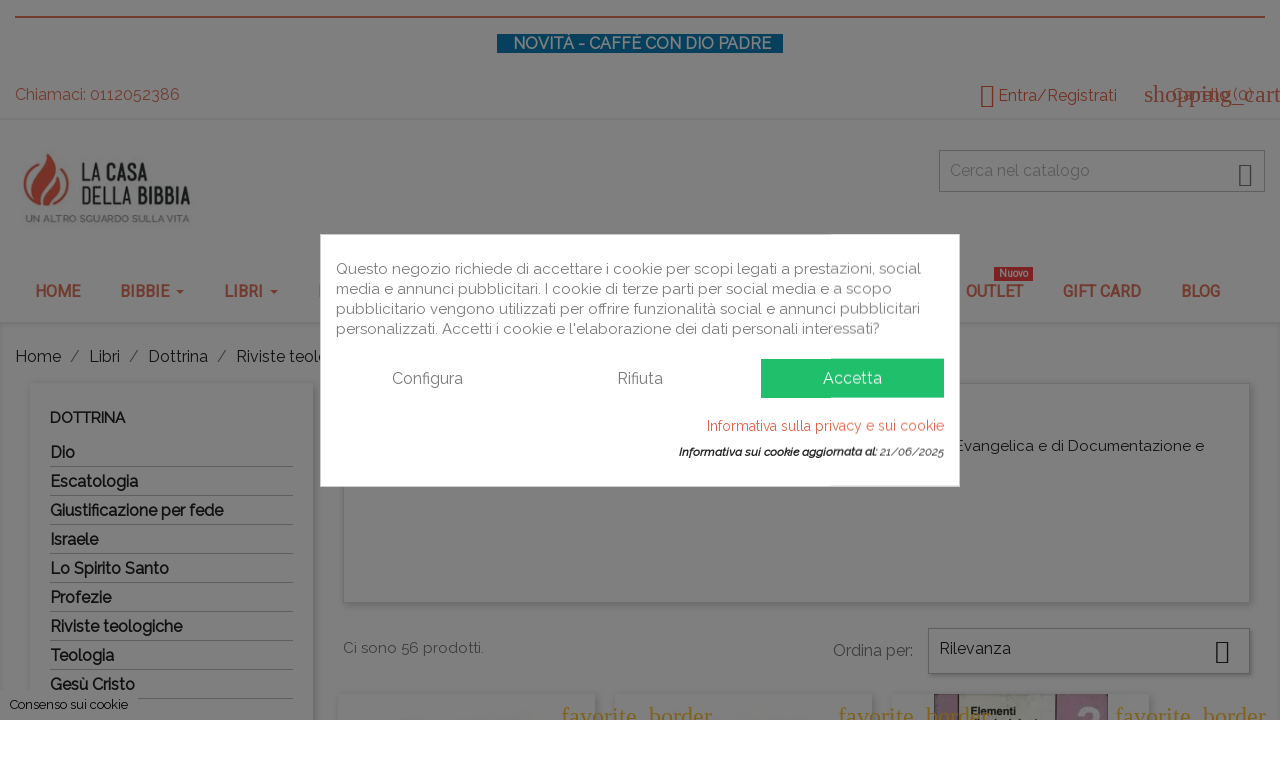

--- FILE ---
content_type: text/html; charset=utf-8
request_url: https://www.casadellabibbia.it/877-riviste-teologiche?page=1
body_size: 37322
content:
<!doctype html>
<html lang="it">

  <head>
    
      

<meta charset="utf-8">    



  <meta http-equiv="x-ua-compatible" content="ie=edge">



  <title>Riviste Teologiche</title>
  <meta name="description" content="Riviste di approfondimento biblico e dottrinale ad opera dell’Istituto di Formazione Evangelica e di Documentazione e dell’Istituto Biblico Evangelico Italiano.">
  <meta name="keywords" content="">
        <link rel="canonical" href="https://www.casadellabibbia.it/877-riviste-teologiche">
  


  <script>window.stProVideosEnablePrivacyEnhancedMode = true;</script><meta name="viewport" content="width=device-width, initial-scale=1">



  <link rel="icon" type="image/vnd.microsoft.icon" href="/img/favicon.ico?1549288980">
  <link rel="shortcut icon" type="image/x-icon" href="/img/favicon.ico?1549288980">



    <link rel="stylesheet" href="https://fonts.googleapis.com/css?family=Poppins:300,regular,500,600,700%7CRaleway:100,200,300,regular,italic&amp;subset=latin%2Clatin-ext" type="text/css" media="all">
  <link rel="stylesheet" href="https://fonts.googleapis.com/css?family=Roboto" type="text/css" media="all">
  <link rel="stylesheet" href="https://www.casadellabibbia.it/themes/classic2/assets/cache/theme-a61f15302.css" type="text/css" media="all">



<script src="https://cdn.onesignal.com/sdks/web/v16/OneSignalSDK.page.js" defer></script>
<script>
  window.OneSignalDeferred = window.OneSignalDeferred || [];
  OneSignalDeferred.push(async function(OneSignal) {
    await OneSignal.init({
      appId: "b899cb7c-50a8-4304-a0f5-6703e1724d1b",
    });
  });
</script>


   

<script src="https://ajax.googleapis.com/ajax/libs/jquery/3.5.1/jquery.min.js"></script>
 


  <script type="text/javascript">
        var C_P_CMS_PAGE = 11;
        var C_P_CONSENT_DOWNLOAD = "https:\/\/www.casadellabibbia.it\/module\/cookiesplus\/front";
        var C_P_COOKIE_CONFIG = {"1":{"cookies":[{"name":"cookiesplus"},{"name":"PHP_SESSID"},{"name":"PrestaShop-#"},{"name":"__cfduid"}]},"3":{"cookies":[{"name":"1P_JAR"},{"name":"collect"},{"name":"_ga"},{"name":"_gat"},{"name":"_gid"}]},"4":{"script":"<!-- Meta Pixel Code (Full tracking + Catalog + Meta Consent Mode + Revoca GDPR) -->\r\n<script>\r\n!function(f,b,e,v,n,t,s)\r\n{if(f.fbq)return;n=f.fbq=function(){n.callMethod?\r\nn.callMethod.apply(n,arguments):n.queue.push(arguments)};\r\nif(!f._fbq)f._fbq=n;n.push=n;n.loaded=!0;n.version='2.0';\r\nn.queue=[];t=b.createElement(e);t.async=!0;\r\nt.src=v;s=b.getElementsByTagName(e)[0];\r\ns.parentNode.insertBefore(t,s)}(window, document,'script',\r\n'https:\/\/connect.facebook.net\/en_US\/fbevents.js');\r\n\r\n\/* === 1\ufe0f\u20e3 Inizializzazione Pixel === *\/\r\nfbq('consent','revoke'); \/\/ default: tracciamento disattivo\r\nfbq('consent', 'revoke');fbq('init','2275984862674313');\r\nfbq('track','PageView');\r\n\r\n\/* === 2\ufe0f\u20e3 Attivazione modalit\u00e0 di consenso Meta === *\/\r\nfbq('consent','grant'); \/\/ il modulo idnovate carica questo script solo dopo consenso \"marketing\"\r\n\r\n\/* === 3\ufe0f\u20e3 ViewContent: schede prodotto === *\/\r\ndocument.addEventListener('DOMContentLoaded', function() {\r\n  var product = document.querySelector('[data-id-product], [data-product-id]');\r\n  if (product) {\r\n    var id = product.getAttribute('data-id-product') || product.getAttribute('data-product-id');\r\n    var priceEl = document.querySelector('[itemprop=\"price\"], .current-price [content]');\r\n    var price = 0;\r\n    if (priceEl) {\r\n      price = parseFloat(priceEl.content || priceEl.innerText.replace(\/[^d,.]\/g, '').replace(',', '.')) || 0;\r\n    }\r\n    fbq('track','ViewContent',{\r\n      content_ids:[id],\r\n      content_type:'product',\r\n      value:price,\r\n      currency:'EUR'\r\n    });\r\n  }\r\n});\r\n\r\n\/* === 4\ufe0f\u20e3 AddToCart: click su pulsante carrello === *\/\r\ndocument.addEventListener('click', function(e) {\r\n  var btn = e.target.closest('[data-button-action=\"add-to-cart\"], .ajax_add_to_cart_button');\r\n  if (!btn) return;\r\n\r\n  var productEl = btn.closest('[data-id-product], [data-product-id]');\r\n  var productId = productEl\r\n    ? (productEl.getAttribute('data-id-product') || productEl.getAttribute('data-product-id'))\r\n    : null;\r\n\r\n  var priceEl = productEl ? productEl.querySelector('[itemprop=\"price\"], .price, .current-price [content]') : null;\r\n  var price = 0;\r\n  if (priceEl) {\r\n    price = parseFloat(priceEl.content || priceEl.innerText.replace(\/[^d,.]\/g, '').replace(',', '.')) || 0;\r\n  }\r\n\r\n  if (productId) {\r\n    fbq('track','AddToCart',{\r\n      content_ids:[productId],\r\n      content_type:'product',\r\n      value:price,\r\n      currency:'EUR'\r\n    });\r\n    console.log('Meta Pixel AddToCart inviato:', productId, price);\r\n  }\r\n});\r\n\r\n\/* === 5\ufe0f\u20e3 Purchase: pagina di conferma ordine === *\/\r\ndocument.addEventListener('DOMContentLoaded', function() {\r\n  if (window.location.href.indexOf('order-confirmation') !== -1) {\r\n    try {\r\n      var totalEl = document.querySelector('.total-value, .cart-summary-totals .value');\r\n      var total = 0;\r\n      if (totalEl) {\r\n        total = parseFloat(totalEl.textContent.replace(\/[^d,.]\/g, '').replace(',', '.')) || 0;\r\n      }\r\n      var orderIdEl = document.querySelector('#order-reference, .order-reference');\r\n      var orderId = orderIdEl ? orderIdEl.textContent.trim() : '';\r\n      fbq('track','Purchase',{\r\n        content_ids:[orderId || 'order'],\r\n        content_type:'order',\r\n        value:total,\r\n        currency:'EUR'\r\n      });\r\n      console.log('Meta Pixel Purchase inviato:', orderId, total);\r\n    } catch(err) {\r\n      console.warn('Errore Pixel Purchase:', err);\r\n    }\r\n  }\r\n});\r\n\r\n\/* === 6\ufe0f\u20e3 Revoca del consenso ===\r\n   idnovate imposta classi o ID sul pulsante \"modifica preferenze cookie\".\r\n   Quando l\u2019utente revoca il consenso, informiamo Meta.\r\n*\/\r\ndocument.addEventListener('click', function(e) {\r\n  var revokeBtn = e.target.closest('.gdpr-revoke-consent, .cookies-reset-consent, [data-gdpr-reset]');\r\n  if (revokeBtn) {\r\n    console.log('Consenso marketing revocato - invio a Meta...');\r\n    fbq('consent','revoke');\r\n  }\r\n});\r\n<\/script>\r\n\r\n<noscript>\r\n  <img height=\"1\" width=\"1\" style=\"display:none\"\r\n       src=\"https:\/\/www.facebook.com\/tr?id=2275984862674313&ev=PageView&noscript=1\"\/>\r\n<\/noscript>\r\n<!-- End Meta Pixel Code -->\r\n","cookies":[{"name":"AID"},{"name":"ANID"},{"name":"CGIC"},{"name":"CONSENT"},{"name":"fr"},{"name":"NID"},{"name":"OGP"},{"name":"OGPC"},{"name":"peclosed"},{"name":"SEACH-SAMESITE"},{"name":"SNID"},{"name":"tr"},{"name":"_ab"},{"name":"_fbp"},{"name":"_gcl_au"},{"name":"_GRECAPTCHA"},{"name":"__stripe_mid"},{"name":"__stripe_sid"}],"fb":true}};
        var C_P_COOKIE_VALUE = "{}";
        var C_P_DATE = "2026-01-19 20:43:39";
        var C_P_DISPLAY_AGAIN = 0;
        var C_P_DOMAIN = ".casadellabibbia.it";
        var C_P_EXPIRY = 365;
        var C_P_FINALITIES_COUNT = 3;
        var C_P_NOT_AVAILABLE_OUTSIDE_EU = 1;
        var C_P_OVERLAY = "1";
        var C_P_OVERLAY_OPACITY = "0.5";
        var C_P_REFRESH = 0;
        var ETS_SCROLL_PIXEL = 500;
        var IdxrrelatedproductsFrontConfig = {"product":{"name":null,"quantity":0,"price":0,"image":"https:\/\/www.casadellabibbia.it\/img\/p\/it-default-cart_default.jpg"},"es17":true,"mainProductVisible":true,"cartDisplay":false,"cartAction":false,"urlCarrito":"https:\/\/www.casadellabibbia.it\/carrello","urlGetPrice":"https:\/\/www.casadellabibbia.it\/module\/idxrrelatedproducts\/price?ajax=1&token=3d98f19533f5cb7148c2bf6895a8d028","urlAjax":"https:\/\/www.casadellabibbia.it\/module\/idxrrelatedproducts\/ajax?ajax=1&token=3d98f19533f5cb7148c2bf6895a8d028","idCombinacion":0,"idProducto":0,"switchChecked":true};
        var LS_Meta = {"v":"6.6.9","fixGSAP":true};
        var PS_COOKIE_SAMESITE = "Lax";
        var PS_COOKIE_SECURE = 1;
        var acceptBycheckBox = "on";
        var ajaxLopdUrl = "https:\/\/www.casadellabibbia.it\/module\/idxlopd\/ajax?ajax=1";
        var ajax_link = "https:\/\/www.casadellabibbia.it\/module\/addifyb2bregistrationformbuilder\/ajax";
        var ajax_token = "3d98f19533f5cb7148c2bf6895a8d028";
        var cButtons = [{"id_lopd_button":"11","id_button":null,"name":"submit","text":"Iniciar Sesi\u00f3n","controller":null,"details":null,"privacyUrlCompatible":"https:\/\/www.casadellabibbia.it\/content\/7-informativa-sulla-privacy","privacyItCompatible":""}];
        var cb_isDesktop = 1;
        var ec_ajax_path = "https:\/\/www.casadellabibbia.it\/module\/easycarousels\/ajax?token=6696a4da299d142d818134dcaabc44ab";
        var inContact = false;
        var inNewsletter = "on";
        var inOpc = false;
        var inProdAlert = false;
        var inRefunds = false;
        var inRegister = true;
        var is_16 = false;
        var nxt_delete_confirm_text = "Questi prodotti verranno eliminati dalla lista dei desideri. Sei sicuro?";
        var nxt_empty_text = "Il nome della lista dei desideri non pu\u00f2 essere vuoto.";
        var nxt_error_text = "La richiesta non pu\u00f2 essere elaborata, riprova.";
        var prestalia_sniperfast = {"custom_resources":{"js":"","css":""},"controller":{"data":"https:\/\/www.casadellabibbia.it\/module\/sniperfast\/SniperData"},"slider_data":[],"action":{"try_act":false},"price_token":"590732318fd923bba5ecf9c78ccf0edc"};
        var prestashop = {"cart":{"products":[],"totals":{"total":{"type":"total","label":"Totale","amount":0,"value":"0,00\u00a0\u20ac"},"total_including_tax":{"type":"total","label":"Totale (tasse incl.)","amount":0,"value":"0,00\u00a0\u20ac"},"total_excluding_tax":{"type":"total","label":"Totale (tasse escl.)","amount":0,"value":"0,00\u00a0\u20ac"}},"subtotals":{"products":{"type":"products","label":"Totale parziale","amount":0,"value":"0,00\u00a0\u20ac"},"discounts":null,"shipping":{"type":"shipping","label":"Spedizione","amount":0,"value":"Gratis"},"tax":{"type":"tax","label":"Iva inclusa","amount":0,"value":"0,00\u00a0\u20ac"}},"products_count":0,"summary_string":"0 items","vouchers":{"allowed":1,"added":[]},"discounts":[],"minimalPurchase":0,"minimalPurchaseRequired":""},"currency":{"name":"Euro","iso_code":"EUR","iso_code_num":"978","sign":"\u20ac"},"customer":{"lastname":null,"firstname":null,"email":null,"birthday":null,"newsletter":null,"newsletter_date_add":null,"optin":null,"website":null,"company":null,"siret":null,"ape":null,"is_logged":false,"gender":{"type":null,"name":null},"addresses":[]},"language":{"name":"Italiano (Italian)","iso_code":"it","locale":"it-IT","language_code":"it","is_rtl":"0","date_format_lite":"d\/m\/Y","date_format_full":"d\/m\/Y H:i:s","id":1},"page":{"title":"","canonical":"https:\/\/www.casadellabibbia.it\/877-riviste-teologiche","meta":{"title":"Riviste Teologiche","description":"Riviste di approfondimento biblico e dottrinale ad opera dell\u2019Istituto di Formazione Evangelica e di Documentazione e dell\u2019Istituto Biblico Evangelico Italiano.","keywords":"","robots":"index"},"page_name":"category","body_classes":{"lang-it":true,"lang-rtl":false,"country-IT":true,"currency-EUR":true,"layout-left-column":true,"page-category":true,"tax-display-enabled":true,"category-id-877":true,"category-Riviste teologiche":true,"category-id-parent-869":true,"category-depth-level-4":true},"admin_notifications":[]},"shop":{"name":"La Casa della Bibbia","logo":"\/img\/la-casa-della-bibbia-logo-1521129008.jpg","stores_icon":"\/img\/logo_stores.png","favicon":"\/img\/favicon.ico"},"urls":{"base_url":"https:\/\/www.casadellabibbia.it\/","current_url":"https:\/\/www.casadellabibbia.it\/877-riviste-teologiche?page=1","shop_domain_url":"https:\/\/www.casadellabibbia.it","img_ps_url":"https:\/\/www.casadellabibbia.it\/img\/","img_cat_url":"https:\/\/www.casadellabibbia.it\/img\/c\/","img_lang_url":"https:\/\/www.casadellabibbia.it\/img\/l\/","img_prod_url":"https:\/\/www.casadellabibbia.it\/img\/p\/","img_manu_url":"https:\/\/www.casadellabibbia.it\/img\/m\/","img_sup_url":"https:\/\/www.casadellabibbia.it\/img\/su\/","img_ship_url":"https:\/\/www.casadellabibbia.it\/img\/s\/","img_store_url":"https:\/\/www.casadellabibbia.it\/img\/st\/","img_col_url":"https:\/\/www.casadellabibbia.it\/img\/co\/","img_url":"https:\/\/www.casadellabibbia.it\/themes\/classic2\/assets\/img\/","css_url":"https:\/\/www.casadellabibbia.it\/themes\/classic2\/assets\/css\/","js_url":"https:\/\/www.casadellabibbia.it\/themes\/classic2\/assets\/js\/","pic_url":"https:\/\/www.casadellabibbia.it\/upload\/","pages":{"address":"https:\/\/www.casadellabibbia.it\/indirizzo","addresses":"https:\/\/www.casadellabibbia.it\/indirizzi","authentication":"https:\/\/www.casadellabibbia.it\/login","cart":"https:\/\/www.casadellabibbia.it\/carrello","category":"https:\/\/www.casadellabibbia.it\/index.php?controller=category","cms":"https:\/\/www.casadellabibbia.it\/index.php?controller=cms","contact":"https:\/\/www.casadellabibbia.it\/contattaci","discount":"https:\/\/www.casadellabibbia.it\/buoni-sconto","guest_tracking":"https:\/\/www.casadellabibbia.it\/tracciatura-ospite","history":"https:\/\/www.casadellabibbia.it\/cronologia-ordini","identity":"https:\/\/www.casadellabibbia.it\/dati-personali","index":"https:\/\/www.casadellabibbia.it\/","my_account":"https:\/\/www.casadellabibbia.it\/account","order_confirmation":"https:\/\/www.casadellabibbia.it\/conferma-ordine","order_detail":"https:\/\/www.casadellabibbia.it\/index.php?controller=order-detail","order_follow":"https:\/\/www.casadellabibbia.it\/segui-ordine","order":"https:\/\/www.casadellabibbia.it\/ordine","order_return":"https:\/\/www.casadellabibbia.it\/index.php?controller=order-return","order_slip":"https:\/\/www.casadellabibbia.it\/buono-ordine","pagenotfound":"https:\/\/www.casadellabibbia.it\/pagina-non-trovata","password":"https:\/\/www.casadellabibbia.it\/recupero-password","pdf_invoice":"https:\/\/www.casadellabibbia.it\/index.php?controller=pdf-invoice","pdf_order_return":"https:\/\/www.casadellabibbia.it\/index.php?controller=pdf-order-return","pdf_order_slip":"https:\/\/www.casadellabibbia.it\/index.php?controller=pdf-order-slip","prices_drop":"https:\/\/www.casadellabibbia.it\/outletcdb","product":"https:\/\/www.casadellabibbia.it\/index.php?controller=product","search":"https:\/\/www.casadellabibbia.it\/ricerca","sitemap":"https:\/\/www.casadellabibbia.it\/Mappa del sito","stores":"https:\/\/www.casadellabibbia.it\/negozi","supplier":"https:\/\/www.casadellabibbia.it\/index.php?controller=supplier","register":"https:\/\/www.casadellabibbia.it\/login?create_account=1","order_login":"https:\/\/www.casadellabibbia.it\/ordine?login=1"},"theme_assets":"\/themes\/classic2\/assets\/","actions":{"logout":"https:\/\/www.casadellabibbia.it\/?mylogout="}},"configuration":{"display_taxes_label":true,"is_catalog":false,"show_prices":true,"opt_in":{"partner":false},"quantity_discount":{"type":"discount","label":"Sconto"},"voucher_enabled":1,"return_enabled":1},"field_required":[],"breadcrumb":{"links":[{"title":"Home","url":"https:\/\/www.casadellabibbia.it\/"},{"title":"Libri","url":"https:\/\/www.casadellabibbia.it\/842-libri"},{"title":"Dottrina","url":"https:\/\/www.casadellabibbia.it\/869-dottrina"},{"title":"Riviste teologiche","url":"https:\/\/www.casadellabibbia.it\/877-riviste-teologiche"}],"count":4},"link":{"protocol_link":"https:\/\/","protocol_content":"https:\/\/"},"time":1768851819,"static_token":"a2de85480458d47cc7e93c962892c042","token":"3d98f19533f5cb7148c2bf6895a8d028"};
        var privacyItContact = "Ho+capito+che+il+trattamento+e+la+raccolta+dei+dati+avvengono+come+indicati+nella+privacy+policy";
        var privacyItExpress = "Ho+capito+che+il+trattamento+e+la+raccolta+dei+dati+avvengono+come+indicati+nella+privacy+policy";
        var privacyItNews = "Il+trattamento+e+la+raccolta+dei+dati+avvengono+come+indicati+nella+privacy+policy+e+acconsento+al+trattamento+dei+miei+dati+per+finalit%C3%A0+promozionali+e+di+marketing%2C+come+indicato+nella+Privacy+Policy";
        var privacyItProduct = "Ho+capito+che+il+trattamento+e+la+raccolta+dei+dati+avvengono+come+indicati+nella+privacy+policy";
        var privacyItRefunds = "Ho+capito+che+il+trattamento+e+la+raccolta+dei+dati+avvengono+come+indicati+nella+privacy+policy";
        var privacyItRegister = "Ho+capito+che+il+trattamento+e+la+raccolta+dei+dati+avvengono+come+indicati+nella+privacy+policy";
        var privacyUrl = "https:\/\/www.casadellabibbia.it\/content\/7-informativa-sulla-privacy";
        var privacyUrlContact = "https:\/\/www.casadellabibbia.it\/content\/7-informativa-sulla-privacy";
        var privacyUrlExpress = "https:\/\/www.casadellabibbia.it\/content\/7-informativa-sulla-privacy";
        var privacyUrlNews = "https:\/\/www.casadellabibbia.it\/content\/7-informativa-sulla-privacy";
        var privacyUrlProduct = "https:\/\/www.casadellabibbia.it\/content\/7-informativa-sulla-privacy";
        var privacyUrlRefunds = "https:\/\/www.casadellabibbia.it\/content\/7-informativa-sulla-privacy";
        var privacyUrlText = "Ho letto e accetto l\u2019Informativa Privacy";
        var privacyUrlerrorText = "Si prega di accettare le condizioni per continuare";
        var psemailsubscription_subscription = "https:\/\/www.casadellabibbia.it\/module\/ps_emailsubscription\/subscription";
        var show_lopd_alert = false;
        var sticker_type = 1;
        var title_compatible_cond = "Info";
        var title_news_cond = "Informazioni sull'iscrizione alla newsletter";
        var title_reg_cond = "Informazioni sulla registrazione";
        var title_regguest_cond = "Informazioni sul registro ospiti";
        var wishlist_ajax_link = "https:\/\/www.casadellabibbia.it\/module\/nxtalmultiwishlist\/list?token=eGSdnAPyNV68ZAstakVRRXXoovhCbn1k";
      </script>

<script type="text/javascript" charset="utf-8">var $atmTRK={'settings':{'cid':'RpsXFDFvAu','uid':'ess'}};(function(){var st=document.createElement('script');st.type='text/javascript';st.async=true;st.defer=true;st.src=('https:'==document.location.protocol?'https://trk.mktaut.com':'http://trk.mktaut.com')+'/assets/goaltracking.js';var s=document.getElementsByTagName('script')[0];s.parentNode.insertBefore(st,s);})();</script>



  <style>div#cookiesplus-modal,#cookiesplus-modal>div,#cookiesplus-modal p{background-color:#fff !important}#cookiesplus-modal button.cookiesplus-accept{background-color:#20bf6b}#cookiesplus-modal button.cookiesplus-accept{border:1px solid #20bf6b}#cookiesplus-modal button.cookiesplus-accept{color:#fff}#cookiesplus-modal button.cookiesplus-accept{font-size:16px}#cookiesplus-modal button.cookiesplus-more-information{background-color:#fff}#cookiesplus-modal button.cookiesplus-more-information{border:1px solid #fff}#cookiesplus-modal button.cookiesplus-more-information{color:#7a7a7a}#cookiesplus-modal button.cookiesplus-more-information{font-size:16px}#cookiesplus-modal button.cookiesplus-reject{background-color:#fff}#cookiesplus-modal button.cookiesplus-reject{border:1px solid #fff}#cookiesplus-modal button.cookiesplus-reject{color:#7a7a7a}#cookiesplus-modal button.cookiesplus-reject{font-size:16px}#cookiesplus-modal button.cookiesplus-save:not([disabled]){background-color:#fff}#cookiesplus-modal button.cookiesplus-save:not([disabled]){border:1px solid #fff}#cookiesplus-modal button.cookiesplus-save:not([disabled]){color:#7a7a7a}#cookiesplus-modal button.cookiesplus-save{font-size:16px}#cookiesplus-tab{bottom:0;left:0;background-color:#fff;color:#000}</style>
<link href="//netdna.bootstrapcdn.com/font-awesome/4.7.0/css/font-awesome.min.css" rel="stylesheet" type="text/css"/>
<style>.mm_menu_content_title{
    font-family: 'Roboto'!important;
}
.ets_mm_megamenu .mm_menus_li .h4,
.ets_mm_megamenu .mm_menus_li .h5,
.ets_mm_megamenu .mm_menus_li .h6,
.ets_mm_megamenu .mm_menus_li .h1,
.ets_mm_megamenu .mm_menus_li .h2,
.ets_mm_megamenu .mm_menus_li .h3,
.ets_mm_megamenu .mm_menus_li .h4 *:not(i),
.ets_mm_megamenu .mm_menus_li .h5 *:not(i),
.ets_mm_megamenu .mm_menus_li .h6 *:not(i),
.ets_mm_megamenu .mm_menus_li .h1 *:not(i),
.ets_mm_megamenu .mm_menus_li .h2 *:not(i),
.ets_mm_megamenu .mm_menus_li .h3 *:not(i),
.ets_mm_megamenu .mm_menus_li > a{
    font-family: 'Roboto';
}
.ets_mm_megamenu *:not(.fa):not(i){
    font-family: 'Roboto';
}

.ets_mm_block *{
    font-size: 16px;
}    

@media (min-width: 768px){
/*layout 1*/
    .ets_mm_megamenu.layout_layout1{
        background: ;
    }
    .layout_layout1 .ets_mm_megamenu_content{
      background: linear-gradient(#FFFFFF, #F2F2F2) repeat scroll 0 0 rgba(0, 0, 0, 0);
      background: -webkit-linear-gradient(#FFFFFF, #F2F2F2) repeat scroll 0 0 rgba(0, 0, 0, 0);
      background: -o-linear-gradient(#FFFFFF, #F2F2F2) repeat scroll 0 0 rgba(0, 0, 0, 0);
    }
    .ets_mm_megamenu.layout_layout1:not(.ybc_vertical_menu) .mm_menus_ul{
         background: ;
    }

    #header .layout_layout1:not(.ybc_vertical_menu) .mm_menus_li > a,
    .layout_layout1 .ybc-menu-vertical-button,
    .layout_layout1 .mm_extra_item *{
        color: #E86044
    }
    .layout_layout1 .ybc-menu-vertical-button .ybc-menu-button-toggle_icon_default .icon-bar{
        background-color: #E86044
    }
    .layout_layout1:not(.click_open_submenu) .mm_menus_li:hover > a,
    .layout_layout1.click_open_submenu .mm_menus_li.open_li > a,
    .layout_layout1 .mm_menus_li.active > a,
    #header .layout_layout1:not(.click_open_submenu) .mm_menus_li:hover > a,
    #header .layout_layout1.click_open_submenu .mm_menus_li.open_li > a,
    #header .layout_layout1 .mm_menus_li.menu_hover > a,
    .layout_layout1:hover .ybc-menu-vertical-button,
    .layout_layout1 .mm_extra_item button[type="submit"]:hover i,
    #header .layout_layout1 .mm_menus_li.active > a{
        color: #B03016;
    }
    
    .layout_layout1:not(.ybc_vertical_menu):not(.click_open_submenu) .mm_menus_li > a:before,
    .layout_layout1:not(.ybc_vertical_menu).click_open_submenu .mm_menus_li.open_li > a:before,
    .layout_layout1.ybc_vertical_menu:hover .ybc-menu-vertical-button:before,
    .layout_layout1:hover .ybc-menu-vertical-button .ybc-menu-button-toggle_icon_default .icon-bar,
    .ybc-menu-vertical-button.layout_layout1:hover{background-color: #B03016;}
    
    .layout_layout1:not(.ybc_vertical_menu):not(.click_open_submenu) .mm_menus_li:hover > a,
    .layout_layout1:not(.ybc_vertical_menu).click_open_submenu .mm_menus_li.open_li > a,
    .layout_layout1:not(.ybc_vertical_menu) .mm_menus_li.menu_hover > a,
    .ets_mm_megamenu.layout_layout1.ybc_vertical_menu:hover,
    #header .layout_layout1:not(.ybc_vertical_menu):not(.click_open_submenu) .mm_menus_li:hover > a,
    #header .layout_layout1:not(.ybc_vertical_menu).click_open_submenu .mm_menus_li.open_li > a,
    #header .layout_layout1:not(.ybc_vertical_menu) .mm_menus_li.menu_hover > a,
    .ets_mm_megamenu.layout_layout1.ybc_vertical_menu:hover{
        background: #ffffff;
    }
    
    .layout_layout1.ets_mm_megamenu .mm_columns_ul,
    .layout_layout1.ybc_vertical_menu .mm_menus_ul{
        background-color: #E86044;
    }
    #header .layout_layout1 .ets_mm_block_content a,
    #header .layout_layout1 .ets_mm_block_content p,
    .layout_layout1.ybc_vertical_menu .mm_menus_li > a,
    #header .layout_layout1.ybc_vertical_menu .mm_menus_li > a{
        color: #FFFFFF;
    }
    
    .layout_layout1 .mm_columns_ul .h1,
    .layout_layout1 .mm_columns_ul .h2,
    .layout_layout1 .mm_columns_ul .h3,
    .layout_layout1 .mm_columns_ul .h4,
    .layout_layout1 .mm_columns_ul .h5,
    .layout_layout1 .mm_columns_ul .h6,
    .layout_layout1 .mm_columns_ul .ets_mm_block > .h1 a,
    .layout_layout1 .mm_columns_ul .ets_mm_block > .h2 a,
    .layout_layout1 .mm_columns_ul .ets_mm_block > .h3 a,
    .layout_layout1 .mm_columns_ul .ets_mm_block > .h4 a,
    .layout_layout1 .mm_columns_ul .ets_mm_block > .h5 a,
    .layout_layout1 .mm_columns_ul .ets_mm_block > .h6 a,
    #header .layout_layout1 .mm_columns_ul .ets_mm_block > .h1 a,
    #header .layout_layout1 .mm_columns_ul .ets_mm_block > .h2 a,
    #header .layout_layout1 .mm_columns_ul .ets_mm_block > .h3 a,
    #header .layout_layout1 .mm_columns_ul .ets_mm_block > .h4 a,
    #header .layout_layout1 .mm_columns_ul .ets_mm_block > .h5 a,
    #header .layout_layout1 .mm_columns_ul .ets_mm_block > .h6 a,
    .layout_layout1 .mm_columns_ul .h1,
    .layout_layout1 .mm_columns_ul .h2,
    .layout_layout1 .mm_columns_ul .h3,
    .layout_layout1 .mm_columns_ul .h4,
    .layout_layout1 .mm_columns_ul .h5,
    .layout_layout1 .mm_columns_ul .h6{
        color: #414141;
    }
    
    
    .layout_layout1 li:hover > a,
    .layout_layout1 li > a:hover,
    .layout_layout1 .mm_tabs_li.open .mm_tab_toggle_title,
    .layout_layout1 .mm_tabs_li.open .mm_tab_toggle_title a,
    .layout_layout1 .mm_tabs_li:hover .mm_tab_toggle_title,
    .layout_layout1 .mm_tabs_li:hover .mm_tab_toggle_title a,
    #header .layout_layout1 .mm_tabs_li.open .mm_tab_toggle_title,
    #header .layout_layout1 .mm_tabs_li.open .mm_tab_toggle_title a,
    #header .layout_layout1 .mm_tabs_li:hover .mm_tab_toggle_title,
    #header .layout_layout1 .mm_tabs_li:hover .mm_tab_toggle_title a,
    .layout_layout1.ybc_vertical_menu .mm_menus_li > a,
    #header .layout_layout1 li:hover > a,
    .layout_layout1.ybc_vertical_menu:not(.click_open_submenu) .mm_menus_li:hover > a,
    .layout_layout1.ybc_vertical_menu.click_open_submenu .mm_menus_li.open_li > a,
    #header .layout_layout1.ybc_vertical_menu:not(.click_open_submenu) .mm_menus_li:hover > a,
    #header .layout_layout1.ybc_vertical_menu.click_open_submenu .mm_menus_li.open_li > a,
    #header .layout_layout1 .mm_columns_ul .mm_block_type_product .product-title > a:hover,
    #header .layout_layout1 li > a:hover{color: #e6765f;}
    
    
/*end layout 1*/
    
    
    /*layout 2*/
    .ets_mm_megamenu.layout_layout2{
        background-color: #3cabdb;
    }
    
    #header .layout_layout2:not(.ybc_vertical_menu) .mm_menus_li > a,
    .layout_layout2 .ybc-menu-vertical-button,
    .layout_layout2 .mm_extra_item *{
        color: #ffffff
    }
    .layout_layout2 .ybc-menu-vertical-button .ybc-menu-button-toggle_icon_default .icon-bar{
        background-color: #ffffff
    }
    .layout_layout2:not(.ybc_vertical_menu):not(.click_open_submenu) .mm_menus_li:hover > a,
    .layout_layout2:not(.ybc_vertical_menu).click_open_submenu .mm_menus_li.open_li > a,
    .layout_layout2:not(.ybc_vertical_menu) .mm_menus_li.active > a,
    #header .layout_layout2:not(.ybc_vertical_menu):not(.click_open_submenu) .mm_menus_li:hover > a,
    #header .layout_layout2:not(.ybc_vertical_menu).click_open_submenu .mm_menus_li.open_li > a,
    .layout_layout2:hover .ybc-menu-vertical-button,
    .layout_layout2 .mm_extra_item button[type="submit"]:hover i,
    #header .layout_layout2:not(.ybc_vertical_menu) .mm_menus_li.active > a{color: #ffffff;}
    
    .layout_layout2:hover .ybc-menu-vertical-button .ybc-menu-button-toggle_icon_default .icon-bar{
        background-color: #ffffff;
    }
    .layout_layout2:not(.ybc_vertical_menu):not(.click_open_submenu) .mm_menus_li:hover > a,
    .layout_layout2:not(.ybc_vertical_menu).click_open_submenu .mm_menus_li.open_li > a,
    #header .layout_layout2:not(.ybc_vertical_menu):not(.click_open_submenu) .mm_menus_li:hover > a,
    #header .layout_layout2:not(.ybc_vertical_menu).click_open_submenu .mm_menus_li.open_li > a,
    .ets_mm_megamenu.layout_layout2.ybc_vertical_menu:hover{
        background-color: #50b4df;
    }
    
    .layout_layout2.ets_mm_megamenu .mm_columns_ul,
    .layout_layout2.ybc_vertical_menu .mm_menus_ul{
        background-color: #ffffff;
    }
    #header .layout_layout2 .ets_mm_block_content a,
    .layout_layout2.ybc_vertical_menu .mm_menus_li > a,
    #header .layout_layout2.ybc_vertical_menu .mm_menus_li > a,
    #header .layout_layout2 .ets_mm_block_content p{
        color: #666666;
    }
    
    .layout_layout2 .mm_columns_ul .h1,
    .layout_layout2 .mm_columns_ul .h2,
    .layout_layout2 .mm_columns_ul .h3,
    .layout_layout2 .mm_columns_ul .h4,
    .layout_layout2 .mm_columns_ul .h5,
    .layout_layout2 .mm_columns_ul .h6,
    .layout_layout2 .mm_columns_ul .ets_mm_block > .h1 a,
    .layout_layout2 .mm_columns_ul .ets_mm_block > .h2 a,
    .layout_layout2 .mm_columns_ul .ets_mm_block > .h3 a,
    .layout_layout2 .mm_columns_ul .ets_mm_block > .h4 a,
    .layout_layout2 .mm_columns_ul .ets_mm_block > .h5 a,
    .layout_layout2 .mm_columns_ul .ets_mm_block > .h6 a,
    #header .layout_layout2 .mm_columns_ul .ets_mm_block > .h1 a,
    #header .layout_layout2 .mm_columns_ul .ets_mm_block > .h2 a,
    #header .layout_layout2 .mm_columns_ul .ets_mm_block > .h3 a,
    #header .layout_layout2 .mm_columns_ul .ets_mm_block > .h4 a,
    #header .layout_layout2 .mm_columns_ul .ets_mm_block > .h5 a,
    #header .layout_layout2 .mm_columns_ul .ets_mm_block > .h6 a,
    .layout_layout2 .mm_columns_ul .h1,
    .layout_layout2 .mm_columns_ul .h2,
    .layout_layout2 .mm_columns_ul .h3,
    .layout_layout2 .mm_columns_ul .h4,
    .layout_layout2 .mm_columns_ul .h5,
    .layout_layout2 .mm_columns_ul .h6{
        color: #414141;
    }
    
    
    .layout_layout2 li:hover > a,
    .layout_layout2 li > a:hover,
    .layout_layout2 .mm_tabs_li.open .mm_tab_toggle_title,
    .layout_layout2 .mm_tabs_li.open .mm_tab_toggle_title a,
    .layout_layout2 .mm_tabs_li:hover .mm_tab_toggle_title,
    .layout_layout2 .mm_tabs_li:hover .mm_tab_toggle_title a,
    #header .layout_layout2 .mm_tabs_li.open .mm_tab_toggle_title,
    #header .layout_layout2 .mm_tabs_li.open .mm_tab_toggle_title a,
    #header .layout_layout2 .mm_tabs_li:hover .mm_tab_toggle_title,
    #header .layout_layout2 .mm_tabs_li:hover .mm_tab_toggle_title a,
    #header .layout_layout2 li:hover > a,
    .layout_layout2.ybc_vertical_menu .mm_menus_li > a,
    .layout_layout2.ybc_vertical_menu:not(.click_open_submenu) .mm_menus_li:hover > a,
    .layout_layout2.ybc_vertical_menu.click_open_submenu .mm_menus_li.open_li > a,
    #header .layout_layout2.ybc_vertical_menu:not(.click_open_submenu) .mm_menus_li:hover > a,
    #header .layout_layout2.ybc_vertical_menu.click_open_submenu.open_li .mm_menus_li > a,
    #header .layout_layout2 .mm_columns_ul .mm_block_type_product .product-title > a:hover,
    #header .layout_layout2 li > a:hover{color: #fc4444;}
    
    
    
    /*layout 3*/
    .ets_mm_megamenu.layout_layout3,
    .layout_layout3 .mm_tab_li_content{
        background-color: #333333;
        
    }
    #header .layout_layout3:not(.ybc_vertical_menu) .mm_menus_li > a,
    .layout_layout3 .ybc-menu-vertical-button,
    .layout_layout3 .mm_extra_item *{
        color: #ffffff
    }
    .layout_layout3 .ybc-menu-vertical-button .ybc-menu-button-toggle_icon_default .icon-bar{
        background-color: #ffffff
    }
    .layout_layout3:not(.click_open_submenu) .mm_menus_li:hover > a,
    .layout_layout3.click_open_submenu .mm_menus_li.open_li > a,
    .layout_layout3 .mm_menus_li.active > a,
    .layout_layout3 .mm_extra_item button[type="submit"]:hover i,
    #header .layout_layout3:not(.click_open_submenu) .mm_menus_li:hover > a,
    #header .layout_layout3.click_open_submenu .mm_menus_li.open_li > a,
    #header .layout_layout3 .mm_menus_li.active > a,
    .layout_layout3:hover .ybc-menu-vertical-button,
    .layout_layout3:hover .ybc-menu-vertical-button .ybc-menu-button-toggle_icon_default .icon-bar{
        color: #ffffff;
    }
    
    .layout_layout3:not(.ybc_vertical_menu):not(.click_open_submenu) .mm_menus_li:hover > a,
    .layout_layout3:not(.ybc_vertical_menu).click_open_submenu .mm_menus_li.open_li > a,
    #header .layout_layout3:not(.ybc_vertical_menu):not(.click_open_submenu) .mm_menus_li:hover > a,
    #header .layout_layout3:not(.ybc_vertical_menu).click_open_submenu .mm_menus_li.open_li > a,
    .ets_mm_megamenu.layout_layout3.ybc_vertical_menu:hover,
    .layout_layout3 .mm_tabs_li.open .mm_columns_contents_ul,
    .layout_layout3 .mm_tabs_li.open .mm_tab_li_content {
        background-color: #000000;
    }
    .layout_layout3 .mm_tabs_li.open.mm_tabs_has_content .mm_tab_li_content .mm_tab_name::before{
        border-right-color: #000000;
    }
    .layout_layout3.ets_mm_megamenu .mm_columns_ul,
    .ybc_vertical_menu.layout_layout3 .mm_menus_ul.ets_mn_submenu_full_height .mm_menus_li:hover a::before,
    .layout_layout3.ybc_vertical_menu .mm_menus_ul{
        background-color: #000000;
        border-color: #000000;
    }
    #header .layout_layout3 .ets_mm_block_content a,
    #header .layout_layout3 .ets_mm_block_content p,
    .layout_layout3.ybc_vertical_menu .mm_menus_li > a,
    #header .layout_layout3.ybc_vertical_menu .mm_menus_li > a{
        color: #ffffff;
    }
    
    .layout_layout3 .mm_columns_ul .h1,
    .layout_layout3 .mm_columns_ul .h2,
    .layout_layout3 .mm_columns_ul .h3,
    .layout_layout3 .mm_columns_ul .h4,
    .layout_layout3 .mm_columns_ul .h5,
    .layout_layout3 .mm_columns_ul .h6,
    .layout_layout3 .mm_columns_ul .ets_mm_block > .h1 a,
    .layout_layout3 .mm_columns_ul .ets_mm_block > .h2 a,
    .layout_layout3 .mm_columns_ul .ets_mm_block > .h3 a,
    .layout_layout3 .mm_columns_ul .ets_mm_block > .h4 a,
    .layout_layout3 .mm_columns_ul .ets_mm_block > .h5 a,
    .layout_layout3 .mm_columns_ul .ets_mm_block > .h6 a,
    #header .layout_layout3 .mm_columns_ul .ets_mm_block > .h1 a,
    #header .layout_layout3 .mm_columns_ul .ets_mm_block > .h2 a,
    #header .layout_layout3 .mm_columns_ul .ets_mm_block > .h3 a,
    #header .layout_layout3 .mm_columns_ul .ets_mm_block > .h4 a,
    #header .layout_layout3 .mm_columns_ul .ets_mm_block > .h5 a,
    #header .layout_layout3 .mm_columns_ul .ets_mm_block > .h6 a,
    .layout_layout3 .mm_columns_ul .h1,
    .layout_layout3 .mm_columns_ul .h2,
    .layout_layout3 .mm_columns_ul .h3,
    .layout_layout3.ybc_vertical_menu:not(.click_open_submenu) .mm_menus_li:hover > a,
    .layout_layout3.ybc_vertical_menu.click_open_submenu .mm_menus_li.open_li > a,
    #header .layout_layout3.ybc_vertical_menu:not(.click_open_submenu) .mm_menus_li:hover > a,
    #header .layout_layout3.ybc_vertical_menu.click_open_submenu .mm_menus_li.open_li > a,
    .layout_layout3 .mm_columns_ul .h4,
    .layout_layout3 .mm_columns_ul .h5,
    .layout_layout3 .mm_columns_ul .h6{
        color: #ffffff;
    }
    
    
    .layout_layout3 li:hover > a,
    .layout_layout3 li > a:hover,
    .layout_layout3 .mm_tabs_li.open .mm_tab_toggle_title,
    .layout_layout3 .mm_tabs_li.open .mm_tab_toggle_title a,
    .layout_layout3 .mm_tabs_li:hover .mm_tab_toggle_title,
    .layout_layout3 .mm_tabs_li:hover .mm_tab_toggle_title a,
    #header .layout_layout3 .mm_tabs_li.open .mm_tab_toggle_title,
    #header .layout_layout3 .mm_tabs_li.open .mm_tab_toggle_title a,
    #header .layout_layout3 .mm_tabs_li:hover .mm_tab_toggle_title,
    #header .layout_layout3 .mm_tabs_li:hover .mm_tab_toggle_title a,
    #header .layout_layout3 li:hover > a,
    #header .layout_layout3 .mm_columns_ul .mm_block_type_product .product-title > a:hover,
    #header .layout_layout3 li > a:hover,
    .layout_layout3.ybc_vertical_menu .mm_menus_li > a,
    .layout_layout3 .has-sub .ets_mm_categories li > a:hover,
    #header .layout_layout3 .has-sub .ets_mm_categories li > a:hover{color: #fc4444;}
    
    
    /*layout 4*/
    
    .ets_mm_megamenu.layout_layout4{
        background-color: #ffffff;
    }
    .ets_mm_megamenu.layout_layout4:not(.ybc_vertical_menu) .mm_menus_ul{
         background: #ffffff;
    }

    #header .layout_layout4:not(.ybc_vertical_menu) .mm_menus_li > a,
    .layout_layout4 .ybc-menu-vertical-button,
    .layout_layout4 .mm_extra_item *{
        color: #333333
    }
    .layout_layout4 .ybc-menu-vertical-button .ybc-menu-button-toggle_icon_default .icon-bar{
        background-color: #333333
    }
    
    .layout_layout4:not(.click_open_submenu) .mm_menus_li:hover > a,
    .layout_layout4.click_open_submenu .mm_menus_li.open_li > a,
    .layout_layout4 .mm_menus_li.active > a,
    #header .layout_layout4:not(.click_open_submenu) .mm_menus_li:hover > a,
    #header .layout_layout4.click_open_submenu .mm_menus_li.open_li > a,
    .layout_layout4:hover .ybc-menu-vertical-button,
    #header .layout_layout4 .mm_menus_li.active > a{color: #ffffff;}
    
    .layout_layout4:hover .ybc-menu-vertical-button .ybc-menu-button-toggle_icon_default .icon-bar{
        background-color: #ffffff;
    }
    
    .layout_layout4:not(.ybc_vertical_menu):not(.click_open_submenu) .mm_menus_li:hover > a,
    .layout_layout4:not(.ybc_vertical_menu).click_open_submenu .mm_menus_li.open_li > a,
    .layout_layout4:not(.ybc_vertical_menu) .mm_menus_li.active > a,
    .layout_layout4:not(.ybc_vertical_menu) .mm_menus_li:hover > span, 
    .layout_layout4:not(.ybc_vertical_menu) .mm_menus_li.active > span,
    #header .layout_layout4:not(.ybc_vertical_menu):not(.click_open_submenu) .mm_menus_li:hover > a,
    #header .layout_layout4:not(.ybc_vertical_menu).click_open_submenu .mm_menus_li.open_li > a,
    #header .layout_layout4:not(.ybc_vertical_menu) .mm_menus_li.active > a,
    .layout_layout4:not(.ybc_vertical_menu):not(.click_open_submenu) .mm_menus_li:hover > a,
    .layout_layout4:not(.ybc_vertical_menu).click_open_submenu .mm_menus_li.open_li > a,
    #header .layout_layout4:not(.ybc_vertical_menu):not(.click_open_submenu) .mm_menus_li:hover > a,
    #header .layout_layout4:not(.ybc_vertical_menu).click_open_submenu .mm_menus_li.open_li > a,
    .ets_mm_megamenu.layout_layout4.ybc_vertical_menu:hover,
    #header .layout_layout4 .mm_menus_li:hover > span, 
    #header .layout_layout4 .mm_menus_li.active > span{
        background-color: #ec4249;
    }
    .layout_layout4 .ets_mm_megamenu_content {
      border-bottom-color: #ec4249;
    }
    
    .layout_layout4.ets_mm_megamenu .mm_columns_ul,
    .ybc_vertical_menu.layout_layout4 .mm_menus_ul .mm_menus_li:hover a::before,
    .layout_layout4.ybc_vertical_menu .mm_menus_ul{
        background-color: #ffffff;
    }
    #header .layout_layout4 .ets_mm_block_content a,
    .layout_layout4.ybc_vertical_menu .mm_menus_li > a,
    #header .layout_layout4.ybc_vertical_menu .mm_menus_li > a,
    #header .layout_layout4 .ets_mm_block_content p{
        color: #666666;
    }
    
    .layout_layout4 .mm_columns_ul .h1,
    .layout_layout4 .mm_columns_ul .h2,
    .layout_layout4 .mm_columns_ul .h3,
    .layout_layout4 .mm_columns_ul .h4,
    .layout_layout4 .mm_columns_ul .h5,
    .layout_layout4 .mm_columns_ul .h6,
    .layout_layout4 .mm_columns_ul .ets_mm_block > .h1 a,
    .layout_layout4 .mm_columns_ul .ets_mm_block > .h2 a,
    .layout_layout4 .mm_columns_ul .ets_mm_block > .h3 a,
    .layout_layout4 .mm_columns_ul .ets_mm_block > .h4 a,
    .layout_layout4 .mm_columns_ul .ets_mm_block > .h5 a,
    .layout_layout4 .mm_columns_ul .ets_mm_block > .h6 a,
    #header .layout_layout4 .mm_columns_ul .ets_mm_block > .h1 a,
    #header .layout_layout4 .mm_columns_ul .ets_mm_block > .h2 a,
    #header .layout_layout4 .mm_columns_ul .ets_mm_block > .h3 a,
    #header .layout_layout4 .mm_columns_ul .ets_mm_block > .h4 a,
    #header .layout_layout4 .mm_columns_ul .ets_mm_block > .h5 a,
    #header .layout_layout4 .mm_columns_ul .ets_mm_block > .h6 a,
    .layout_layout4 .mm_columns_ul .h1,
    .layout_layout4 .mm_columns_ul .h2,
    .layout_layout4 .mm_columns_ul .h3,
    .layout_layout4 .mm_columns_ul .h4,
    .layout_layout4 .mm_columns_ul .h5,
    .layout_layout4 .mm_columns_ul .h6{
        color: #414141;
    }
    
    .layout_layout4 li:hover > a,
    .layout_layout4 li > a:hover,
    .layout_layout4 .mm_tabs_li.open .mm_tab_toggle_title,
    .layout_layout4 .mm_tabs_li.open .mm_tab_toggle_title a,
    .layout_layout4 .mm_tabs_li:hover .mm_tab_toggle_title,
    .layout_layout4 .mm_tabs_li:hover .mm_tab_toggle_title a,
    #header .layout_layout4 .mm_tabs_li.open .mm_tab_toggle_title,
    #header .layout_layout4 .mm_tabs_li.open .mm_tab_toggle_title a,
    #header .layout_layout4 .mm_tabs_li:hover .mm_tab_toggle_title,
    #header .layout_layout4 .mm_tabs_li:hover .mm_tab_toggle_title a,
    #header .layout_layout4 li:hover > a,
    .layout_layout4.ybc_vertical_menu .mm_menus_li > a,
    .layout_layout4.ybc_vertical_menu:not(.click_open_submenu) .mm_menus_li:hover > a,
    .layout_layout4.ybc_vertical_menu.click_open_submenu .mm_menus_li.open_li > a,
    #header .layout_layout4.ybc_vertical_menu:not(.click_open_submenu) .mm_menus_li:hover > a,
    #header .layout_layout4.ybc_vertical_menu.click_open_submenu .mm_menus_li.open_li > a,
    #header .layout_layout4 .mm_columns_ul .mm_block_type_product .product-title > a:hover,
    #header .layout_layout4 li > a:hover{color: #ec4249;}
    
    /* end layout 4*/
    
    
    
    
    /* Layout 5*/
    .ets_mm_megamenu.layout_layout5{
        background-color: #FFFFFF;
    }
    .ets_mm_megamenu.layout_layout5:not(.ybc_vertical_menu) .mm_menus_ul{
         background: #FFFFFF;
    }
    
    #header .layout_layout5:not(.ybc_vertical_menu) .mm_menus_li > a,
    .layout_layout5 .ybc-menu-vertical-button,
    .layout_layout5 .mm_extra_item *{
        color: #e6765f
    }
    .layout_layout5 .ybc-menu-vertical-button .ybc-menu-button-toggle_icon_default .icon-bar{
        background-color: #e6765f
    }
    .layout_layout5:not(.click_open_submenu) .mm_menus_li:hover > a,
    .layout_layout5.click_open_submenu .mm_menus_li.open_li > a,
    .layout_layout5 .mm_menus_li.active > a,
    .layout_layout5 .mm_extra_item button[type="submit"]:hover i,
    #header .layout_layout5:not(.click_open_submenu) .mm_menus_li:hover > a,
    #header .layout_layout5.click_open_submenu .mm_menus_li.open_li > a,
    #header .layout_layout5 .mm_menus_li.active > a,
    .layout_layout5:hover .ybc-menu-vertical-button{
        color: #e44322;
    }
    .layout_layout5:hover .ybc-menu-vertical-button .ybc-menu-button-toggle_icon_default .icon-bar{
        background-color: #e44322;
    }
    
    .layout_layout5 .mm_menus_li > a:before{background-color: #e44322;}
    

    .layout_layout5:not(.ybc_vertical_menu):not(.click_open_submenu) .mm_menus_li:hover > a,
    .layout_layout5:not(.ybc_vertical_menu).click_open_submenu .mm_menus_li.open_li > a,
    #header .layout_layout5:not(.ybc_vertical_menu):not(.click_open_submenu) .mm_menus_li:hover > a,
    #header .layout_layout5:not(.ybc_vertical_menu).click_open_submenu .mm_menus_li.open_li > a,
    .ets_mm_megamenu.layout_layout5.ybc_vertical_menu:hover,
    #header .layout_layout5:not(.click_open_submenu) .mm_menus_li:hover > a,
    #header .layout_layout5.click_open_submenu .mm_menus_li.open_li > a{
        background-color: ;
    }
    
    .layout_layout5.ets_mm_megamenu .mm_columns_ul,
    .ybc_vertical_menu.layout_layout5 .mm_menus_ul .mm_menus_li:hover a::before,
    .layout_layout5.ybc_vertical_menu .mm_menus_ul{
        background-color: #ffffff;
    }
    #header .layout_layout5 .ets_mm_block_content a,
    .layout_layout5.ybc_vertical_menu .mm_menus_li > a,
    #header .layout_layout5.ybc_vertical_menu .mm_menus_li > a,
    #header .layout_layout5 .ets_mm_block_content p{
        color: #333333;
    }
    
    .layout_layout5 .mm_columns_ul .h1,
    .layout_layout5 .mm_columns_ul .h2,
    .layout_layout5 .mm_columns_ul .h3,
    .layout_layout5 .mm_columns_ul .h4,
    .layout_layout5 .mm_columns_ul .h5,
    .layout_layout5 .mm_columns_ul .h6,
    .layout_layout5 .mm_columns_ul .ets_mm_block > .h1 a,
    .layout_layout5 .mm_columns_ul .ets_mm_block > .h2 a,
    .layout_layout5 .mm_columns_ul .ets_mm_block > .h3 a,
    .layout_layout5 .mm_columns_ul .ets_mm_block > .h4 a,
    .layout_layout5 .mm_columns_ul .ets_mm_block > .h5 a,
    .layout_layout5 .mm_columns_ul .ets_mm_block > .h6 a,
    #header .layout_layout5 .mm_columns_ul .ets_mm_block > .h1 a,
    #header .layout_layout5 .mm_columns_ul .ets_mm_block > .h2 a,
    #header .layout_layout5 .mm_columns_ul .ets_mm_block > .h3 a,
    #header .layout_layout5 .mm_columns_ul .ets_mm_block > .h4 a,
    #header .layout_layout5 .mm_columns_ul .ets_mm_block > .h5 a,
    #header .layout_layout5 .mm_columns_ul .ets_mm_block > .h6 a,
    .layout_layout5 .mm_columns_ul .h1,
    .layout_layout5 .mm_columns_ul .h2,
    .layout_layout5 .mm_columns_ul .h3,
    .layout_layout5 .mm_columns_ul .h4,
    .layout_layout5 .mm_columns_ul .h5,
    .layout_layout5 .mm_columns_ul .h6{
        color: #414141;
    }
    
    .layout_layout5 li:hover > a,
    .layout_layout5 li > a:hover,
    .layout_layout5 .mm_tabs_li.open .mm_tab_toggle_title,
    .layout_layout5 .mm_tabs_li.open .mm_tab_toggle_title a,
    .layout_layout5 .mm_tabs_li:hover .mm_tab_toggle_title,
    .layout_layout5 .mm_tabs_li:hover .mm_tab_toggle_title a,
    #header .layout_layout5 .mm_tabs_li.open .mm_tab_toggle_title,
    #header .layout_layout5 .mm_tabs_li.open .mm_tab_toggle_title a,
    #header .layout_layout5 .mm_tabs_li:hover .mm_tab_toggle_title,
    #header .layout_layout5 .mm_tabs_li:hover .mm_tab_toggle_title a,
    .layout_layout5.ybc_vertical_menu .mm_menus_li > a,
    #header .layout_layout5 li:hover > a,
    .layout_layout5.ybc_vertical_menu:not(.click_open_submenu) .mm_menus_li:hover > a,
    .layout_layout5.ybc_vertical_menu.click_open_submenu .mm_menus_li.open_li > a,
    #header .layout_layout5.ybc_vertical_menu:not(.click_open_submenu) .mm_menus_li:hover > a,
    #header .layout_layout5.ybc_vertical_menu.click_open_submenu .mm_menus_li.open_li > a,
    #header .layout_layout5 .mm_columns_ul .mm_block_type_product .product-title > a:hover,
    #header .layout_layout5 li > a:hover{color: #e44322;}
    
    /*end layout 5*/
}


@media (max-width: 767px){
    .ybc-menu-vertical-button,
    .transition_floating .close_menu, 
    .transition_full .close_menu{
        background-color: #000000;
        color: #ffffff;
    }
    .transition_floating .close_menu *, 
    .transition_full .close_menu *,
    .ybc-menu-vertical-button .icon-bar{
        color: #ffffff;
    }

    .close_menu .icon-bar,
    .ybc-menu-vertical-button .icon-bar {
      background-color: #ffffff;
    }
    .mm_menus_back_icon{
        border-color: #ffffff;
    }
    
    .layout_layout1:not(.click_open_submenu) .mm_menus_li:hover > a,
    .layout_layout1.click_open_submenu .mm_menus_li.open_li > a,
    .layout_layout1 .mm_menus_li.menu_hover > a,
    #header .layout_layout1 .mm_menus_li.menu_hover > a,
    #header .layout_layout1:not(.click_open_submenu) .mm_menus_li:hover > a,
    #header .layout_layout1.click_open_submenu .mm_menus_li.open_li > a{
        color: #B03016;
    }
    
    
    .layout_layout1:not(.click_open_submenu) .mm_menus_li:hover > a,
    .layout_layout1.click_open_submenu .mm_menus_li.open_li > a,
    .layout_layout1 .mm_menus_li.menu_hover > a,
    #header .layout_layout1 .mm_menus_li.menu_hover > a,
    #header .layout_layout1:not(.click_open_submenu) .mm_menus_li:hover > a,
    #header .layout_layout1.click_open_submenu .mm_menus_li.open_li > a{
        background-color: #ffffff;
    }
    .layout_layout1 li:hover > a,
    .layout_layout1 li > a:hover,
    #header .layout_layout1 li:hover > a,
    #header .layout_layout1 .mm_columns_ul .mm_block_type_product .product-title > a:hover,
    #header .layout_layout1 li > a:hover{
        color: #e6765f;
    }
    
    /*------------------------------------------------------*/
    
    
    .layout_layout2:not(.click_open_submenu) .mm_menus_li:hover > a,
    .layout_layout2.click_open_submenu .mm_menus_li.open_li > a,
    #header .layout_layout2:not(.click_open_submenu) .mm_menus_li:hover > a,
    #header .layout_layout2.click_open_submenu .mm_menus_li.open_li > a
    {color: #ffffff;}
    .layout_layout2 .mm_has_sub.mm_menus_li:hover .arrow::before{
        border-color: #ffffff;
    }
    
    .layout_layout2:not(.click_open_submenu) .mm_menus_li:hover > a,
    .layout_layout2.click_open_submenu .mm_menus_li.open_li > a,
    #header .layout_layout2:not(.click_open_submenu) .mm_menus_li:hover > a,
    #header .layout_layout2.click_open_submenu .mm_menus_li.open_li > a{
        background-color: #50b4df;
    }
    .layout_layout2 li:hover > a,
    .layout_layout2 li > a:hover,
    #header .layout_layout2 li:hover > a,
    #header .layout_layout2 .mm_columns_ul .mm_block_type_product .product-title > a:hover,
    #header .layout_layout2 li > a:hover{color: #fc4444;}
    
    /*------------------------------------------------------*/
    
    

    .layout_layout3:not(.click_open_submenu) .mm_menus_li:hover > a,
    .layout_layout3.click_open_submenu .mm_menus_li.open_li > a,
    #header .layout_layout3:not(.click_open_submenu) .mm_menus_li:hover > a,
    #header .layout_layout3.click_open_submenu .mm_menus_li.open_li > a{
        color: #ffffff;
    }
    .layout_layout3 .mm_has_sub.mm_menus_li:hover .arrow::before{
        border-color: #ffffff;
    }
    
    .layout_layout3:not(.click_open_submenu) .mm_menus_li:hover > a,
    .layout_layout3.click_open_submenu .mm_menus_li.open_li > a,
    #header .layout_layout3:not(.click_open_submenu) .mm_menus_li:hover > a,
    #header .layout_layout3.click_open_submenu .mm_menus_li.open_li > a{
        background-color: #000000;
    }
    .layout_layout3 li:hover > a,
    .layout_layout3 li > a:hover,
    #header .layout_layout3 li:hover > a,
    #header .layout_layout3 .mm_columns_ul .mm_block_type_product .product-title > a:hover,
    #header .layout_layout3 li > a:hover,
    .layout_layout3 .has-sub .ets_mm_categories li > a:hover,
    #header .layout_layout3 .has-sub .ets_mm_categories li > a:hover{color: #fc4444;}
    
    
    
    /*------------------------------------------------------*/
    
    
    .layout_layout4:not(.click_open_submenu) .mm_menus_li:hover > a,
    .layout_layout4.click_open_submenu .mm_menus_li.open_li > a,
    #header .layout_layout4:not(.click_open_submenu) .mm_menus_li:hover > a,
    #header .layout_layout4.click_open_submenu .mm_menus_li.open_li > a{
        color: #ffffff;
    }
    
    .layout_layout4 .mm_has_sub.mm_menus_li:hover .arrow::before{
        border-color: #ffffff;
    }
    
    .layout_layout4:not(.click_open_submenu) .mm_menus_li:hover > a,
    .layout_layout4.click_open_submenu .mm_menus_li.open_li > a,
    #header .layout_layout4:not(.click_open_submenu) .mm_menus_li:hover > a,
    #header .layout_layout4.click_open_submenu .mm_menus_li.open_li > a{
        background-color: #ec4249;
    }
    .layout_layout4 li:hover > a,
    .layout_layout4 li > a:hover,
    #header .layout_layout4 li:hover > a,
    #header .layout_layout4 .mm_columns_ul .mm_block_type_product .product-title > a:hover,
    #header .layout_layout4 li > a:hover{color: #ec4249;}
    
    
    /*------------------------------------------------------*/
    
    
    .layout_layout5:not(.click_open_submenu) .mm_menus_li:hover > a,
    .layout_layout5.click_open_submenu .mm_menus_li.open_li > a,
    #header .layout_layout5:not(.click_open_submenu) .mm_menus_li:hover > a,
    #header .layout_layout5.click_open_submenu .mm_menus_li.open_li > a{
        color: #e44322;
    }

    .layout_layout5 .mm_has_sub.mm_menus_li:hover .arrow::before{
        border-color: #e44322;
    }
    
    .layout_layout5:not(.click_open_submenu) .mm_menus_li:hover > a,
    .layout_layout5.click_open_submenu .mm_menus_li.open_li > a,
    #header .layout_layout5:not(.click_open_submenu) .mm_menus_li:hover > a,
    #header .layout_layout5.click_open_submenu .mm_menus_li.open_li > a{
        background-color: ;
    }
    .layout_layout5 li:hover > a,
    .layout_layout5 li > a:hover,
    #header .layout_layout5 li:hover > a,
    #header .layout_layout5 .mm_columns_ul .mm_block_type_product .product-title > a:hover,
    #header .layout_layout5 li > a:hover{color: #e44322;}
    
    /*------------------------------------------------------*/
    


}


body .layout_layout1.ets_mm_megamenu::before {
    background-color: ;
}

body .layout_layout1.ets_mm_megamenu.bg_submenu::before {
    opacity: ;
}

body .layout_layout2.ets_mm_megamenu::before {
    background-color: ;
}

body .layout_layout2.ets_mm_megamenu.bg_submenu::before {
    opacity: ;
}

body .layout_layout3.ets_mm_megamenu::before {
    background-color: ;
}

body .layout_layout3.ets_mm_megamenu.bg_submenu::before {
    opacity: ;
}

body .layout_layout4.ets_mm_megamenu::before {
    background-color: ;
}

body .layout_layout4.ets_mm_megamenu.bg_submenu::before {
    opacity: ;
}

body .layout_layout5.ets_mm_megamenu::before {
    background-color: ;
}

body .layout_layout5.ets_mm_megamenu.bg_submenu::before {
    opacity: ;
}












</style>
<script type="text/javascript">
    var Days_text = 'Giorno(i)';
    var Hours_text = 'Ora(e)';
    var Mins_text = 'Minuto(i)';
    var Sec_text = 'Secondo(i)';
</script><script id="hookdisplayHeader_92_7850591c03"></script>
<script>
    var hookModuleData = [];
    hookModuleData['id_module'] = '92';
    hookModuleData['location'] = '#hookdisplayHeader_92_7850591c03';
    hookModuleData['finalities'] = "3";
    hookModuleData['script'] = "\r\n<!--Module: ets_socicallogin -->\r\n<script type=\"text\/javascript\">\r\n    var ets_solo_callbackUrl = 'https:\/\/www.casadellabibbia.it\/module\/ets_sociallogin\/oauth';\r\n<\/script>\r\n<!--\/Module: ets_socicallogin-->";
    hookModuleData['js'] = [];
    hookModuleData['css'] = [];
    var cookiesPlusBlockedScripts = cookiesPlusBlockedScripts || [];
    cookiesPlusBlockedScripts.push(hookModuleData);
    var hookModuleData = [];
</script>


<script type="text/javascript" data-keepinline="true">
    // instantiate object
    var oGsr = {};
    var bt_msgs = {"delay":"You have not filled out a numeric for delay option","fbId":"You have not filled out a numeric for Facebook App ID option","fbsecret":"You have not filled out Facebook App Secret option","reviewDate":"You have not filled out the review's date","title":"You have not filled out the title","comment":"You have not filled out the comment","report":"You have not filled out the report comment","rating":"You have not selected the rating for the review","checkreview":"You have not selected one review","email":"You have not filled out your email","status":"You didn't select any status","vouchercode":"You have not filled out the voucher code","voucheramount":"You have left 0 as value for voucher's value","voucherminimum":"Minimum amount is not a numeric","vouchermaximum":"Maximum quantity is not a numeric","vouchervalidity":"You have left 0 as value for voucher's validity","importMatching":"You have not filled the number of columns out","reviewModerationTxt":{"1":"You have not filled out your legal text for using a moderation with language Italiano (Italian). Click on the language drop-down list in order to fill out the correct language field(s)."},"reviewModifyTxt":{"1":"You have not filled out your legal text for using a review modification tool with language Italiano (Italian). Click on the language drop-down list in order to fill out the correct language field(s)."},"emailTitle":{"1":"You have not filled out your title or text with language Italiano (Italian). Click on the language drop-down list in order to fill out the correct language field(s)."},"emaillCategory":{"1":"You have not filled out your category label with language Italiano (Italian). Click on the language drop-down list in order to fill out the correct language field(s)."},"emaillProduct":{"1":"You have not filled out your product label with language Italiano (Italian). Click on the language drop-down list in order to fill out the correct language field(s)."},"emaillSentence":{"1":"You have not filled out your custom body sentence with language Italiano (Italian). Click on the language drop-down list in order to fill out the correct language field(s)."}};
    var bt_sImgUrl = '/modules/gsnippetsreviews/views/img/';
    var bt_sWebService = '/modules/gsnippetsreviews/ws-gsnippetsreviews.php?bt_token=3fdf871f2d73a99a5cc5b70623982830';
    var sGsrModuleName = 'gsr';
    var bt_aFancyReviewForm = {};
    var bt_aFancyReviewTabForm = {};
    var bt_oScrollTo = {};
    bt_oScrollTo.execute = false;
    var bt_oUseSocialButton = {};
    bt_oUseSocialButton.run = false;
    var bt_oActivateReviewTab = {};
    bt_oActivateReviewTab.run = false;
    var bt_oDeactivateReviewTab = {};
    bt_oDeactivateReviewTab.run = false;
    var bt_aReviewReport = new Array();
    var bt_oCallback = {};
    bt_oCallback.run = false;
    var bt_aStarsRating = new Array();
    var bt_oBxSlider = {};
    bt_oBxSlider.run = false;
</script><link rel="alternate" type="application/rss+xml" title="Riviste Teologiche" href="//www.casadellabibbia.it/module/ps_feeder/rss?id_category=877&orderby=position&orderway=asc">


<script>
    var popuppro_id_product = 0;
</script>

<style>
    
    @media only screen and (min-width: 100px) and (max-width: 568px) {
        #popuppro {
            display: none;
        }

        #popuppro_tablet {
            display: none;
        }

        #popuppro_mobile {
            display: block !important;
        }
    }

    @media only screen and (min-width: 569px) and (max-width: 1025px) {
        #popuppro {
            display: none;
        }

        #popuppro_tablet {
            display: block !important;
        }

        #popuppro_mobile {
            display: none;
        }
    }

    @media (min-width: 1026px) {
        #popuppro {
            display: block !important;
        }

        #popuppro_tablet {
            display: none;
        }

        #popuppro_mobile {
            display: none;
        }
    }

    
</style>
                                                        
                                                                                                            

                

        
                        

                                
                
    
                
        
        
        
        
        
    
    
                
        
        
    

                        
                
        
                                                                
                                                                                                                                                                                    

                

        
                        

                                
                
    
                            
        
        
        
        
                                        
    
    
                
        
                                                
    

                        
                
        
                                                                
                                                                                                            

                

        
                        

                                
                
    
                            
        
        
        
        
                                        
    
    
                
        
                                                
    

                        
                
        
        
   
<script type="text/javascript">
var unlike_text ="Non mi piace questo post";
var like_text ="Piace questo post";
var baseAdminDir ='//';
var ybc_blog_product_category ='877';
var ybc_blog_polls_g_recaptcha = false;
</script>
    <style>[]</style>
 
<script type="text/javascript">
    var sniperfast_customer_data = "0_11";
</script>
<meta name="generator" content="Powered by Creative Slider 6.6.9 - Multi-Purpose, Responsive, Parallax, Mobile-Friendly Slider Module for PrestaShop." />
<script id="hookHeader_182_1afe18125d"></script>
<script>
    var hookModuleData = [];
    hookModuleData['id_module'] = '182';
    hookModuleData['location'] = '#hookHeader_182_1afe18125d';
    hookModuleData['finalities'] = "3";
    hookModuleData['script'] = "<!-- Start Matomo PrestaShop Module by https:\/\/www.tecnoacquisti.com -->\r\n    <!-- Matomo -->\r\n<script>\r\n   var _paq = window._paq = window._paq || [];\r\n\/\/ Se hai attivato la Custom Dimension in Matomo, invia il gruppo cliente:\r\n   if (window.utente_loggato && window.gruppo_cliente_matomo) {\r\n  _paq.push(['setCustomDimension', 1, window.gruppo_cliente_matomo]);}\r\n  _paq.push(['disableCookies']);\r\n  _paq.push(['trackPageView']);\r\n  _paq.push(['enableLinkTracking']);\r\n  (function() {\r\n    var u=\"https:\/\/matomo.casadellabibbia.it\/\";\r\n    _paq.push(['setTrackerUrl', u+'matomo.php']);\r\n    _paq.push(['setSiteId', '1']);\r\n    var d=document, g=d.createElement('script'), s=d.getElementsByTagName('script')[0];\r\n    g.async=true; g.src=u+'matomo.js'; s.parentNode.insertBefore(g,s);\r\n  })();\r\n<\/script>\r\n\r\n<noscript><p><img referrerpolicy=\"no-referrer-when-downgrade\" src=\"https:\/\/matomo.casadellabibbia.it\/matomo.php?idsite=1&amp;rec=1\" style=\"border:0;\" alt=\"\" \/><\/p><\/noscript>\r\n<!-- End Matomo Code -->\r\n\r\n<!-- End Matomo PrestaShop Module by https:\/\/www.tecnoacquisti.com -->\r\n\r\n";
    hookModuleData['js'] = [];
    hookModuleData['css'] = [];
    var cookiesPlusBlockedScripts = cookiesPlusBlockedScripts || [];
    cookiesPlusBlockedScripts.push(hookModuleData);
    var hookModuleData = [];
</script>




<style>
             .nxtal-productlist-icon .default{
            color: #ffc63d;
        }
		#wishlist_bar .toggle-button{
			background: #ffc63d;
		}
                .nxtal-productlist-icon .hover{
            color: #e0002e;
        }
        		.quickview .social-sharing{
		float: left;
		width: auto;
	}
	.quickview #nxtal-wishlist-column-wrapper{
		float: right;
		margin: 0;
	}
	</style>


















<style>
    .back-to-top .back-icon {
        width: 40px;
        height: 40px;
        position: fixed;
        z-index: 999999;
        display: flex;
        align-items: center;
        justify-content: center;
        flex-flow: column;
                    right:  50px ;
            bottom:  50px ;
                border: 1px solid transparent;
                    background-color: #e6765f;
                border-radius:  3px ;
    }
    .back-to-top i,
    .back-to-top .back-icon svg {
        font-size: 24px;
    }
    .back-to-top .back-icon svg path {
        color:  #ffffff  ;
    }
    .back-to-top .back-icon:hover {
                    background-color: #2592a9;
            }
</style>


    
        
  </head>

  <body id="category" class="lang-it country-it currency-eur layout-left-column page-category tax-display-enabled category-id-877 category-riviste-teologiche category-id-parent-869 category-depth-level-4">
  
      <script>
      window.utente_loggato = false;
      window.gruppo_cliente_matomo = "Anonimo";
    </script>
  
    
      
    

    <main>
      
              

      <header id="header">
        
           

<script>
  window.utente_loggato = false;
  window.gruppo_cliente = "";
</script>

<script>
  if (typeof kb_page_name === 'undefined') {
    var kb_page_name = '';
  }
</script>



 

  <div class="header-banner">
    <div class="cb displayBanner clearfix" data-hook="displayBanner">
									<div class="cb-wrapper w-38 type-2 col-md-12" data-wrapper="38">
							<div class="cb-carousel pre-bx" data-settings="{&quot;p&quot;:&quot;0&quot;,&quot;n&quot;:&quot;0&quot;,&quot;a&quot;:&quot;1&quot;,&quot;ah&quot;:&quot;0&quot;,&quot;ps&quot;:&quot;5000&quot;,&quot;s&quot;:&quot;1000&quot;,&quot;l&quot;:&quot;1&quot;,&quot;t&quot;:&quot;0&quot;,&quot;m&quot;:&quot;1&quot;,&quot;sb&quot;:&quot;0&quot;,&quot;i&quot;:&quot;1&quot;,&quot;i_1200&quot;:&quot;1&quot;,&quot;i_992&quot;:&quot;1&quot;,&quot;i_768&quot;:&quot;1&quot;,&quot;i_480&quot;:&quot;1&quot;}">
															<div id="cb-64" class="cb-item">
										<div class="cb-item-content">
																			<div class="custom-html">
								<hr style="border: 1px solid #e6765f;" />
<p style="text-align: center;"><span style="font-size: 12pt;"><a href="https://www.casadellabibbia.it/1129-caffe-con-dio-padre" target="_blank" rel="noopener noreferrer" font-weight:="" bold="" text-decoration:="" none=""><span style="background-color: #0d82bc;"><strong><span style="color: #ffffff;">    NOVITÀ - CAFFÈ CON DIO PADRE    </span></strong></span><br /></a></span></p>
							</div>
											</div>
				</div>
							<div id="cb-51" class="cb-item">
										<div class="cb-item-content">
																			<div class="custom-html">
								<hr style="border: 1px solid #e6765f;" />
<p style="text-align: center;"><span style="font-size: 12pt;"><a href="https://www.casadellabibbia.it/1152-collana-un-libro-per-te" target="_blank" rel="noopener noreferrer" font-weight:="" bold="" text-decoration:="" none=""><span style="background-color: #0d82bc;"><strong><span style="color: #ffffff;">    LIBRI PER BAMBINI CON ALETTE SOLLEVABILI    </span></strong></span><br /></a></span></p>
							</div>
											</div>
				</div>
							<div id="cb-60" class="cb-item">
										<div class="cb-item-content">
																			<div class="custom-html">
								<hr style="border: 1px solid #e6765f;" />
<p style="text-align: center;"><span style="font-size: 12pt;"><a href="https://www.casadellabibbia.it/content/61-apri-libreria-tua-chiesa-punto-libro-plus" target="_blank" rel="noopener noreferrer" font-weight:="" bold="" text-decoration:="" none=""><span style="background-color: #ff0000;"><strong><span style="color: #ffffff;"> SEI UNA CHIESA? DIVENTA PUNTO LIBRI PLUS  </span></strong></span><br /></a></span></p>
							</div>
											</div>
				</div>
							<div id="cb-58" class="cb-item">
										<div class="cb-item-content">
																			<div class="custom-html">
								<hr style="border: 1px solid #e6765f;" />
<p style="text-align: center;"><span style="font-size: 12pt;"><a href="https://www.casadellabibbia.it/1117-formato-medio" target="_blank" rel="noopener noreferrer" font-weight:="" bold="" text-decoration:="" none=""><span style="background-color: #0d82bc;"><strong><span style="color: #ffffff;">    BIBBIE N.R. 2006 CON PARALLELI    </span></strong></span><br /></a></span></p>
							</div>
											</div>
				</div>
										</div>
					</div>
	</div>


  </div>



  <nav class="header-nav">
    <div class="container">
        <div class="row">
          <div class="hidden-sm-down">
            <div class="col-md-4 col-xs-12">
              <div id="_desktop_contact_link">
  <div id="contact-link">
          
      Chiamaci: <span>0112052386</span>
      </div>
</div>

            </div>
            <div class="col-md-8 right-nav">
                <div id="_desktop_user_info">
  <div class="user-info">
          <a
        href="https://www.casadellabibbia.it/account"
        title="Accedi al tuo account cliente"
        rel="nofollow"
      >
        <i class="material-icons">&#xE7FF;</i>
        <span class="hidden-md-up">Entra/Registrati</span>
        <span class="hidden-sm-down">Entra/Registrati</span>
      </a>
      </div>
</div>
<div id="_desktop_cart">
  <div class="blockcart cart-preview inactive" data-refresh-url="//www.casadellabibbia.it/module/ps_shoppingcart/ajax">
    <div class="header">
              <i class="material-icons shopping-cart">shopping_cart</i>
        <span class="hidden-sm-down">Carrello</span>
        <span class="cart-products-count">(0)</span>
          </div>
  </div>
</div>

            </div>
          </div>
          <div class="hidden-md-up text-sm-center mobile">
            <div class="float-xs-left" id="menu-icon">
              <i class="material-icons d-inline">&#xE5D2;</i>
            </div>
            <div class="float-xs-right" id="_mobile_cart"></div>
            <div class="float-xs-right" id="_mobile_user_info"></div>
            <div class="top-logo" id="_mobile_logo"></div>
            <div class="clearfix"></div>
          </div>
        </div>
    </div>
  </nav>



  <div class="header-top">
    <div class="container">
       <div class="row">
        <div class="col-md-2 hidden-sm-down" id="_desktop_logo">
          <a href="https://www.casadellabibbia.it/">
            <img class="logo img-responsive" src="/img/la-casa-della-bibbia-logo-1521129008.jpg" alt="La Casa della Bibbia">
          </a>
        </div>
        <div class="col-md-10 col-sm-12 position-static">
          <div class="row">
            <!-- Block search module TOP -->
<div id="search_widget" class="col-lg-4 col-md-5 col-sm-12 search-widget" data-search-controller-url="//www.casadellabibbia.it/ricerca">
	<form method="get" action="//www.casadellabibbia.it/ricerca">
		<input type="hidden" name="controller" value="search">
		<input type="text" name="s" value="" placeholder="Cerca nel catalogo" aria-label="Cerca fra oltre 4000 articoli">
		<button type="submit">
			<i class="material-icons search">&#xE8B6;</i>
      <span class="hidden-xl-down">Cerca fra oltre 4000 articoli</span>
		</button>
	</form>
</div>
<!-- /Block search module TOP -->

            <div class="clearfix"></div>
          </div>
        </div>
      </div>
      <div id="mobile_top_menu_wrapper" class="row hidden-md-up" style="display:none;">
        <div class="js-top-menu mobile" id="_mobile_top_menu"></div>
        <div class="js-top-menu-bottom">
          <div id="_mobile_currency_selector"></div>
          <div id="_mobile_language_selector"></div>
          <div id="_mobile_contact_link"></div>
        </div>
      </div>
    </div>
  </div>
      <div class="ets_mm_megamenu 
        layout_layout5 
         show_icon_in_mobile 
          
        transition_slide   
        transition_floating 
         
        sticky_disabled 
         
        ets-dir-ltr        hook-custom        single_layout         disable_sticky_mobile          hover                 "
        data-bggray="bg_gray"
        >
        <div class="ets_mm_megamenu_content">
            <div class="container">
                <div class="ets_mm_megamenu_content_content">
                    <div class="ybc-menu-toggle ybc-menu-btn closed">
                        <span class="ybc-menu-button-toggle_icon">
                            <i class="icon-bar"></i>
                            <i class="icon-bar"></i>
                            <i class="icon-bar"></i>
                        </span>
                        Menù
                    </div>
                    
    <ul class="mm_menus_ul  clicktext_show_submenu ">
        <li class="close_menu">
            <div class="pull-left">
                <span class="mm_menus_back">
                    <i class="icon-bar"></i>
                    <i class="icon-bar"></i>
                    <i class="icon-bar"></i>
                </span>
                Menù
            </div>
            <div class="pull-right">
                <span class="mm_menus_back_icon"></span>
                Tornare
            </div>
        </li>
                    <li class="mm_menus_li mm_sub_align_full hover "
                >
                <a class="ets_mm_url"                         href="https://www.casadellabibbia.it/"
                        style="font-size:16px;">
                    <span class="mm_menu_content_title">
                                                Home
                                                                    </span>
                </a>
                                                                                                    </li>
                    <li class="mm_menus_li mm_sub_align_full mm_has_sub hover "
                >
                <a class="ets_mm_url"                         href="#"
                        style="font-size:16px;">
                    <span class="mm_menu_content_title">
                                                Bibbie
                        <span class="mm_arrow"></span>                                            </span>
                </a>
                                                    <span class="arrow closed"></span>                                            <ul class="mm_columns_ul"
                            style=" width:100; font-size:16px;">
                                                            <li class="mm_columns_li column_size_3  mm_has_sub">
                                                                            <ul class="mm_blocks_ul">
                                                                                            <li data-id-block="51" class="mm_blocks_li">
                                                        
    <div class="ets_mm_block mm_block_type_html">
                <div class="ets_mm_block_content">        
                            <b><a href="https://www.casadellabibbia.it/804-bibbie">TUTTE LE BIBBIE</a></b>
                    </div>
    </div>
    <div class="clearfix"></div>

                                                </li>
                                                                                            <li data-id-block="105" class="mm_blocks_li">
                                                        
    <div class="ets_mm_block mm_block_type_html">
                <div class="ets_mm_block_content">        
                            <a href="https://www.casadellabibbia.it/833-bibbie-studio">Bibbie da Studio Nuova Riveduta</a>
                    </div>
    </div>
    <div class="clearfix"></div>

                                                </li>
                                                                                            <li data-id-block="49" class="mm_blocks_li">
                                                        
    <div class="ets_mm_block mm_block_type_category">
                    <span class="h4"  style="font-size:16px">
                <a href="https://www.casadellabibbia.it/831-nuova-riveduta"  style="font-size:16px">                    Nuova Riveduta
                    </a>            </span>
                <div class="ets_mm_block_content">        
                                <ul class="ets_mm_categories">
                    <li >
                <a class="ets_mm_url" href="https://www.casadellabibbia.it/1032-bibbia-macarthur">Bibbia MacArthur</a>
                            </li>
                    <li >
                <a class="ets_mm_url" href="https://www.casadellabibbia.it/1033-bibbia-thompson">Bibbia Thompson</a>
                            </li>
                    <li >
                <a class="ets_mm_url" href="https://www.casadellabibbia.it/834-carattere-grande">Carattere Grande</a>
                            </li>
                    <li >
                <a class="ets_mm_url" href="https://www.casadellabibbia.it/1131-con-paralleli">Con Paralleli</a>
                            </li>
                    <li >
                <a class="ets_mm_url" href="https://www.casadellabibbia.it/1139-formato-medio">Formato Medio</a>
                            </li>
                    <li >
                <a class="ets_mm_url" href="https://www.casadellabibbia.it/835-formato-piccolo">Formato Piccolo</a>
                            </li>
                    <li >
                <a class="ets_mm_url" href="https://www.casadellabibbia.it/836-formato-standard">Formato Standard</a>
                            </li>
                    <li >
                <a class="ets_mm_url" href="https://www.casadellabibbia.it/1070-low-cost">Low cost</a>
                            </li>
                    <li >
                <a class="ets_mm_url" href="https://www.casadellabibbia.it/1115-nuovi-testamenti">Nuovi testamenti</a>
                            </li>
                    <li >
                <a class="ets_mm_url" href="https://www.casadellabibbia.it/839-vangeli">Vangeli</a>
                            </li>
            </ul>
                    </div>
    </div>
    <div class="clearfix"></div>

                                                </li>
                                                                                            <li data-id-block="102" class="mm_blocks_li">
                                                        
    <div class="ets_mm_block mm_block_type_category">
                    <span class="h4"  style="font-size:16px">
                <a href="https://www.casadellabibbia.it/1018-riveduta"  style="font-size:16px">                    RIVEDUTA R2020 (R2)
                    </a>            </span>
                <div class="ets_mm_block_content">        
                                <ul class="ets_mm_categories">
                    <li >
                <a class="ets_mm_url" href="https://www.casadellabibbia.it/1118-bibbie-studio">Bibbie Studio</a>
                            </li>
                    <li >
                <a class="ets_mm_url" href="https://www.casadellabibbia.it/1056-carattere-grande">Carattere Grande</a>
                            </li>
                    <li >
                <a class="ets_mm_url" href="https://www.casadellabibbia.it/1019-formato-medio">Formato Medio</a>
                            </li>
                    <li >
                <a class="ets_mm_url" href="https://www.casadellabibbia.it/1094-piccolo-formato">Piccolo Formato</a>
                            </li>
            </ul>
                    </div>
    </div>
    <div class="clearfix"></div>

                                                </li>
                                                                                    </ul>
                                                                    </li>
                                                            <li class="mm_columns_li column_size_3  mm_has_sub">
                                                                            <ul class="mm_blocks_ul">
                                                                                            <li data-id-block="53" class="mm_blocks_li">
                                                        
    <div class="ets_mm_block mm_block_type_category">
                    <span class="h4"  style="font-size:16px">
                <a href="https://www.casadellabibbia.it/1071-nuova-traduzione-vivente"  style="font-size:16px">                    Nuova Traduzione Vivente
                    </a>            </span>
                <div class="ets_mm_block_content">        
                                <ul class="ets_mm_categories">
                    <li >
                <a class="ets_mm_url" href="https://www.casadellabibbia.it/1073-nuovo-testamento">Nuovo Testamento</a>
                            </li>
                    <li >
                <a class="ets_mm_url" href="https://www.casadellabibbia.it/1072-vangeli">Vangeli</a>
                            </li>
            </ul>
                    </div>
    </div>
    <div class="clearfix"></div>

                                                </li>
                                                                                            <li data-id-block="50" class="mm_blocks_li">
                                                        
    <div class="ets_mm_block mm_block_type_category">
                    <span class="h4"  style="font-size:16px">
                <a href="https://www.casadellabibbia.it/824-nuova-diodati"  style="font-size:16px">                    Nuova Diodati
                    </a>            </span>
                <div class="ets_mm_block_content">        
                                <ul class="ets_mm_categories">
                    <li >
                <a class="ets_mm_url" href="https://www.casadellabibbia.it/825-bibbie-standard">Bibbie Standard</a>
                            </li>
                    <li >
                <a class="ets_mm_url" href="https://www.casadellabibbia.it/1120-carattere-grande">Carattere Grande</a>
                            </li>
                    <li >
                <a class="ets_mm_url" href="https://www.casadellabibbia.it/993-formato-medio">Formato medio</a>
                            </li>
            </ul>
                    </div>
    </div>
    <div class="clearfix"></div>

                                                </li>
                                                                                            <li data-id-block="101" class="mm_blocks_li">
                                                        
    <div class="ets_mm_block mm_block_type_category">
                    <span class="h4"  style="font-size:16px">
                <a href="https://www.casadellabibbia.it/1004-bibbie-di-2a-scelta"  style="font-size:16px">                    BIBBIE 2A SCELTA
                    </a>            </span>
                <div class="ets_mm_block_content">        
                                                </div>
    </div>
    <div class="clearfix"></div>

                                                </li>
                                                                                    </ul>
                                                                    </li>
                                                            <li class="mm_columns_li column_size_3  mm_has_sub">
                                                                            <ul class="mm_blocks_ul">
                                                                                            <li data-id-block="56" class="mm_blocks_li">
                                                        
    <div class="ets_mm_block mm_block_type_category">
                    <span class="h4"  style="font-size:16px">
                <a href="https://www.casadellabibbia.it/813-lingue-antiche"  style="font-size:16px">                    Lingue Antiche
                    </a>            </span>
                <div class="ets_mm_block_content">        
                                <ul class="ets_mm_categories">
                    <li >
                <a class="ets_mm_url" href="https://www.casadellabibbia.it/814-ebraico">Ebraico</a>
                            </li>
                    <li >
                <a class="ets_mm_url" href="https://www.casadellabibbia.it/815-greco">Greco</a>
                            </li>
            </ul>
                    </div>
    </div>
    <div class="clearfix"></div>

                                                </li>
                                                                                            <li data-id-block="54" class="mm_blocks_li">
                                                        
    <div class="ets_mm_block mm_block_type_category">
                    <span class="h4"  style="font-size:16px">
                <a href="https://www.casadellabibbia.it/805-bibbie-con-deuterocanonici"  style="font-size:16px">                    Bibbie con Deuterocanonici
                    </a>            </span>
                <div class="ets_mm_block_content">        
                                <ul class="ets_mm_categories">
                    <li >
                <a class="ets_mm_url" href="https://www.casadellabibbia.it/807-cei">CEI</a>
                            </li>
                    <li >
                <a class="ets_mm_url" href="https://www.casadellabibbia.it/809-traduzione-interconfessionale">Traduzione Interconfessionale</a>
                            </li>
                    <li >
                <a class="ets_mm_url" href="https://www.casadellabibbia.it/1130-traduzione-letteraria-ecumenica">Traduzione Letteraria Ecumenica</a>
                            </li>
            </ul>
                    </div>
    </div>
    <div class="clearfix"></div>

                                                </li>
                                                                                    </ul>
                                                                    </li>
                                                            <li class="mm_columns_li column_size_3  mm_has_sub">
                                                                            <ul class="mm_blocks_ul">
                                                                                            <li data-id-block="57" class="mm_blocks_li">
                                                        
    <div class="ets_mm_block mm_block_type_category">
                    <span class="h4"  style="font-size:16px">
                <a href="https://www.casadellabibbia.it/817-lingue-estere"  style="font-size:16px">                    Lingue Estere
                    </a>            </span>
                <div class="ets_mm_block_content">        
                                <ul class="ets_mm_categories">
                    <li >
                <a class="ets_mm_url" href="https://www.casadellabibbia.it/818-altre-lingue">Altre lingue</a>
                            </li>
                    <li >
                <a class="ets_mm_url" href="https://www.casadellabibbia.it/819-francese">Francese</a>
                            </li>
            </ul>
                    </div>
    </div>
    <div class="clearfix"></div>

                                                </li>
                                                                                            <li data-id-block="55" class="mm_blocks_li">
                                                        
    <div class="ets_mm_block mm_block_type_category">
                    <span class="h4"  style="font-size:16px">
                <a href="https://www.casadellabibbia.it/810-bibbie-per-bambini"  style="font-size:16px">                    Bibbie per bambini
                    </a>            </span>
                <div class="ets_mm_block_content">        
                                <ul class="ets_mm_categories">
                    <li >
                <a class="ets_mm_url" href="https://www.casadellabibbia.it/811--6-anni">+ 6 anni</a>
                            </li>
                    <li >
                <a class="ets_mm_url" href="https://www.casadellabibbia.it/812-0---6-anni">0 - 6 anni</a>
                            </li>
            </ul>
                    </div>
    </div>
    <div class="clearfix"></div>

                                                </li>
                                                                                    </ul>
                                                                    </li>
                                                    </ul>
                                                </li>
                    <li class="mm_menus_li mm_sub_align_full mm_has_sub hover "
                >
                <a class="ets_mm_url"                         href="#"
                        style="font-size:16px;">
                    <span class="mm_menu_content_title">
                                                Libri
                        <span class="mm_arrow"></span>                                            </span>
                </a>
                                                    <span class="arrow closed"></span>                                            <ul class="mm_columns_ul"
                            style=" width:100; font-size:16px;">
                                                            <li class="mm_columns_li column_size_3  mm_has_sub">
                                                                            <ul class="mm_blocks_ul">
                                                                                            <li data-id-block="63" class="mm_blocks_li">
                                                        
    <div class="ets_mm_block mm_block_type_html">
                <div class="ets_mm_block_content">        
                            <b><a href="https://www.casadellabibbia.it/842-libri">TUTTI I LIBRI</a></b>
                    </div>
    </div>
    <div class="clearfix"></div>

                                                </li>
                                                                                            <li data-id-block="58" class="mm_blocks_li">
                                                        
    <div class="ets_mm_block mm_block_type_category">
                    <span class="h4"  style="font-size:16px">
                <a href="https://www.casadellabibbia.it/907-meditazioni"  style="font-size:16px">                    Meditazioni
                    </a>            </span>
                <div class="ets_mm_block_content">        
                                <ul class="ets_mm_categories">
                    <li >
                <a class="ets_mm_url" href="https://www.casadellabibbia.it/908-giornaliere">Giornaliere</a>
                            </li>
                    <li >
                <a class="ets_mm_url" href="https://www.casadellabibbia.it/909-per-adulti">Per Adulti</a>
                            </li>
            </ul>
                    </div>
    </div>
    <div class="clearfix"></div>

                                                </li>
                                                                                            <li data-id-block="59" class="mm_blocks_li">
                                                        
    <div class="ets_mm_block mm_block_type_category">
                    <span class="h4"  style="font-size:16px">
                <a href="https://www.casadellabibbia.it/940-testimonianze-biografie"  style="font-size:16px">                    Testimonianze Biografie
                    </a>            </span>
                <div class="ets_mm_block_content">        
                                <ul class="ets_mm_categories">
                    <li >
                <a class="ets_mm_url" href="https://www.casadellabibbia.it/941-biografie">Biografie</a>
                            </li>
                    <li >
                <a class="ets_mm_url" href="https://www.casadellabibbia.it/942-chiesa-perseguitata">Chiesa perseguitata</a>
                            </li>
                    <li >
                <a class="ets_mm_url" href="https://www.casadellabibbia.it/943-racconti-missionari">Racconti missionari</a>
                            </li>
                    <li >
                <a class="ets_mm_url" href="https://www.casadellabibbia.it/944-riforma--risveglio">Riforma / Risveglio</a>
                            </li>
                    <li >
                <a class="ets_mm_url" href="https://www.casadellabibbia.it/945-testimonianze">Testimonianze</a>
                            </li>
            </ul>
                    </div>
    </div>
    <div class="clearfix"></div>

                                                </li>
                                                                                            <li data-id-block="60" class="mm_blocks_li">
                                                        
    <div class="ets_mm_block mm_block_type_category">
                    <span class="h4"  style="font-size:16px">
                <a href="https://www.casadellabibbia.it/923-romanzi"  style="font-size:16px">                    Romanzi
                    </a>            </span>
                <div class="ets_mm_block_content">        
                                <ul class="ets_mm_categories">
                    <li >
                <a class="ets_mm_url" href="https://www.casadellabibbia.it/924-adulti">Adulti</a>
                            </li>
                    <li >
                <a class="ets_mm_url" href="https://www.casadellabibbia.it/925-bambini--giovani">Bambini / Giovani</a>
                            </li>
                    <li >
                <a class="ets_mm_url" href="https://www.casadellabibbia.it/926-giovani">Giovani</a>
                            </li>
            </ul>
                    </div>
    </div>
    <div class="clearfix"></div>

                                                </li>
                                                                                            <li data-id-block="61" class="mm_blocks_li">
                                                        
    <div class="ets_mm_block mm_block_type_category">
                    <span class="h4"  style="font-size:16px">
                <a href="https://www.casadellabibbia.it/865-commentari"  style="font-size:16px">                    Commentari
                    </a>            </span>
                <div class="ets_mm_block_content">        
                                <ul class="ets_mm_categories">
                    <li >
                <a class="ets_mm_url" href="https://www.casadellabibbia.it/866-antico-testamento">Antico Testamento</a>
                            </li>
                    <li >
                <a class="ets_mm_url" href="https://www.casadellabibbia.it/867-nuovo-testamento">Nuovo Testamento</a>
                            </li>
                    <li class="has-sub">
                <a class="ets_mm_url" href="https://www.casadellabibbia.it/868-panoramici">Panoramici</a>
                                    <span class="arrow closed"></span>
                        <ul class="ets_mm_categories">
                    <li >
                <a class="ets_mm_url" href="https://www.casadellabibbia.it/1036-commentario-biblico-del-discepolo">Commentario Biblico del Discepolo</a>
                            </li>
            </ul>

                            </li>
            </ul>
                    </div>
    </div>
    <div class="clearfix"></div>

                                                </li>
                                                                                            <li data-id-block="71" class="mm_blocks_li">
                                                        
    <div class="ets_mm_block mm_block_type_category">
                    <span class="h4"  style="font-size:16px">
                <a href="https://www.casadellabibbia.it/897-famiglia--matrimonio"  style="font-size:16px">                    Famiglia / Matrimonio
                    </a>            </span>
                <div class="ets_mm_block_content">        
                                <ul class="ets_mm_categories">
                    <li >
                <a class="ets_mm_url" href="https://www.casadellabibbia.it/898-divorzio">Divorzio</a>
                            </li>
                    <li >
                <a class="ets_mm_url" href="https://www.casadellabibbia.it/899-educazione">Educazione</a>
                            </li>
                    <li >
                <a class="ets_mm_url" href="https://www.casadellabibbia.it/900-fidanzamento">Fidanzamento</a>
                            </li>
                    <li >
                <a class="ets_mm_url" href="https://www.casadellabibbia.it/901-matrimonio">Matrimonio</a>
                            </li>
            </ul>
                    </div>
    </div>
    <div class="clearfix"></div>

                                                </li>
                                                                                    </ul>
                                                                    </li>
                                                            <li class="mm_columns_li column_size_3  mm_has_sub">
                                                                            <ul class="mm_blocks_ul">
                                                                                            <li data-id-block="64" class="mm_blocks_li">
                                                        
    <div class="ets_mm_block mm_block_type_category">
                    <span class="h4"  style="font-size:16px">
                <a href="https://www.casadellabibbia.it/894-evangelizzazione"  style="font-size:16px">                    Evangelizzazione
                    </a>            </span>
                <div class="ets_mm_block_content">        
                                <ul class="ets_mm_categories">
                    <li >
                <a class="ets_mm_url" href="https://www.casadellabibbia.it/895-corsi-di-evangelizzazione">Corsi di evangelizzazione</a>
                            </li>
                    <li >
                <a class="ets_mm_url" href="https://www.casadellabibbia.it/896-libri-per-evangelizzare">Libri per evangelizzare</a>
                            </li>
            </ul>
                    </div>
    </div>
    <div class="clearfix"></div>

                                                </li>
                                                                                            <li data-id-block="65" class="mm_blocks_li">
                                                        
    <div class="ets_mm_block mm_block_type_category">
                    <span class="h4"  style="font-size:16px">
                <a href="https://www.casadellabibbia.it/843-apologetica"  style="font-size:16px">                    Apologetica
                    </a>            </span>
                <div class="ets_mm_block_content">        
                                <ul class="ets_mm_categories">
                    <li >
                <a class="ets_mm_url" href="https://www.casadellabibbia.it/844-ateismo">Ateismo</a>
                            </li>
                    <li >
                <a class="ets_mm_url" href="https://www.casadellabibbia.it/846-cattolicesimo">Cattolicesimo</a>
                            </li>
                    <li >
                <a class="ets_mm_url" href="https://www.casadellabibbia.it/847-islam">Islam</a>
                            </li>
                    <li >
                <a class="ets_mm_url" href="https://www.casadellabibbia.it/848-new-age">New Age</a>
                            </li>
                    <li >
                <a class="ets_mm_url" href="https://www.casadellabibbia.it/849-nuovi-movimenti-religiosi">Nuovi movimenti religiosi</a>
                            </li>
                    <li >
                <a class="ets_mm_url" href="https://www.casadellabibbia.it/850-occultismo">Occultismo</a>
                            </li>
                    <li >
                <a class="ets_mm_url" href="https://www.casadellabibbia.it/851-scienza">Scienza</a>
                            </li>
                    <li >
                <a class="ets_mm_url" href="https://www.casadellabibbia.it/852-scrittura">Scrittura</a>
                            </li>
                    <li >
                <a class="ets_mm_url" href="https://www.casadellabibbia.it/853-testimoni-di-geova">Testimoni di Geova</a>
                            </li>
            </ul>
                    </div>
    </div>
    <div class="clearfix"></div>

                                                </li>
                                                                                            <li data-id-block="66" class="mm_blocks_li">
                                                        
    <div class="ets_mm_block mm_block_type_category">
                    <span class="h4"  style="font-size:16px">
                <a href="https://www.casadellabibbia.it/856-bambini--giovani"  style="font-size:16px">                    Bambini / Giovani
                    </a>            </span>
                <div class="ets_mm_block_content">        
                                <ul class="ets_mm_categories">
                    <li >
                <a class="ets_mm_url" href="https://www.casadellabibbia.it/857-adolescenti">Adolescenti</a>
                            </li>
                    <li class="has-sub">
                <a class="ets_mm_url" href="https://www.casadellabibbia.it/858-bambini">Bambini</a>
                                    <span class="arrow closed"></span>
                        <ul class="ets_mm_categories">
                    <li >
                <a class="ets_mm_url" href="https://www.casadellabibbia.it/1038-storie-della-bibbia">Storie della Bibbia</a>
                            </li>
            </ul>

                            </li>
                    <li >
                <a class="ets_mm_url" href="https://www.casadellabibbia.it/859-fumetti">Fumetti</a>
                            </li>
                    <li >
                <a class="ets_mm_url" href="https://www.casadellabibbia.it/860-giovani">Giovani</a>
                            </li>
            </ul>
                    </div>
    </div>
    <div class="clearfix"></div>

                                                </li>
                                                                                            <li data-id-block="62" class="mm_blocks_li">
                                                        
    <div class="ets_mm_block mm_block_type_category">
                    <span class="h4"  style="font-size:16px">
                <a href="https://www.casadellabibbia.it/933-studio"  style="font-size:16px">                    Studio
                    </a>            </span>
                <div class="ets_mm_block_content">        
                                <ul class="ets_mm_categories">
                    <li >
                <a class="ets_mm_url" href="https://www.casadellabibbia.it/934-atlanti">Atlanti</a>
                            </li>
                    <li >
                <a class="ets_mm_url" href="https://www.casadellabibbia.it/935-concordanze">Concordanze</a>
                            </li>
                    <li >
                <a class="ets_mm_url" href="https://www.casadellabibbia.it/936-dizionari">Dizionari</a>
                            </li>
                    <li >
                <a class="ets_mm_url" href="https://www.casadellabibbia.it/937-manuali-studio">Manuali studio</a>
                            </li>
                    <li >
                <a class="ets_mm_url" href="https://www.casadellabibbia.it/938-sermoni-e-predicazioni">Sermoni e predicazioni</a>
                            </li>
                    <li >
                <a class="ets_mm_url" href="https://www.casadellabibbia.it/939-studio-lingue-bibliche">Studio lingue bibliche</a>
                            </li>
            </ul>
                    </div>
    </div>
    <div class="clearfix"></div>

                                                </li>
                                                                                    </ul>
                                                                    </li>
                                                            <li class="mm_columns_li column_size_3  mm_has_sub">
                                                                            <ul class="mm_blocks_ul">
                                                                                            <li data-id-block="68" class="mm_blocks_li">
                                                        
    <div class="ets_mm_block mm_block_type_category">
                    <span class="h4"  style="font-size:16px">
                <a href="https://www.casadellabibbia.it/881-edificazione"  style="font-size:16px">                    Edificazione
                    </a>            </span>
                <div class="ets_mm_block_content">        
                                <ul class="ets_mm_categories">
                    <li >
                <a class="ets_mm_url" href="https://www.casadellabibbia.it/882-crescita-spirituale">Crescita spirituale</a>
                            </li>
                    <li >
                <a class="ets_mm_url" href="https://www.casadellabibbia.it/883-donna">Donna</a>
                            </li>
                    <li >
                <a class="ets_mm_url" href="https://www.casadellabibbia.it/884-neo-convertiti">Neo convertiti</a>
                            </li>
                    <li >
                <a class="ets_mm_url" href="https://www.casadellabibbia.it/885-preghiera">Preghiera</a>
                            </li>
                    <li >
                <a class="ets_mm_url" href="https://www.casadellabibbia.it/886-uomo">Uomo</a>
                            </li>
                    <li >
                <a class="ets_mm_url" href="https://www.casadellabibbia.it/887-visioni-profezie-guarigioni">Visioni-profezie-guarigioni</a>
                            </li>
            </ul>
                    </div>
    </div>
    <div class="clearfix"></div>

                                                </li>
                                                                                            <li data-id-block="69" class="mm_blocks_li">
                                                        
    <div class="ets_mm_block mm_block_type_category">
                    <span class="h4"  style="font-size:16px">
                <a href="https://www.casadellabibbia.it/861-chiesa"  style="font-size:16px">                    Chiesa
                    </a>            </span>
                <div class="ets_mm_block_content">        
                                <ul class="ets_mm_categories">
                    <li >
                <a class="ets_mm_url" href="https://www.casadellabibbia.it/862-culto">Culto</a>
                            </li>
                    <li >
                <a class="ets_mm_url" href="https://www.casadellabibbia.it/863-dottrina-sulla-chiesa">Dottrina sulla chiesa</a>
                            </li>
                    <li >
                <a class="ets_mm_url" href="https://www.casadellabibbia.it/864-storia-della-chiesa">Storia della chiesa</a>
                            </li>
            </ul>
                    </div>
    </div>
    <div class="clearfix"></div>

                                                </li>
                                                                                            <li data-id-block="70" class="mm_blocks_li">
                                                        
    <div class="ets_mm_block mm_block_type_category">
                    <span class="h4"  style="font-size:16px">
                <a href="https://www.casadellabibbia.it/902-formazione"  style="font-size:16px">                    Formazione
                    </a>            </span>
                <div class="ets_mm_block_content">        
                                <ul class="ets_mm_categories">
                    <li >
                <a class="ets_mm_url" href="https://www.casadellabibbia.it/903-adulti">Adulti</a>
                            </li>
                    <li >
                <a class="ets_mm_url" href="https://www.casadellabibbia.it/904-bambini--giovani">Bambini / Giovani</a>
                            </li>
                    <li >
                <a class="ets_mm_url" href="https://www.casadellabibbia.it/905-donne">Donne</a>
                            </li>
                    <li >
                <a class="ets_mm_url" href="https://www.casadellabibbia.it/906-giovani">Giovani</a>
                            </li>
            </ul>
                    </div>
    </div>
    <div class="clearfix"></div>

                                                </li>
                                                                                            <li data-id-block="67" class="mm_blocks_li">
                                                        
    <div class="ets_mm_block mm_block_type_category">
                    <span class="h4"  style="font-size:16px">
                <a href="https://www.casadellabibbia.it/869-dottrina"  style="font-size:16px">                    Dottrina
                    </a>            </span>
                <div class="ets_mm_block_content">        
                                <ul class="ets_mm_categories">
                    <li >
                <a class="ets_mm_url" href="https://www.casadellabibbia.it/870-dio">Dio</a>
                            </li>
                    <li >
                <a class="ets_mm_url" href="https://www.casadellabibbia.it/871-escatologia">Escatologia</a>
                            </li>
                    <li >
                <a class="ets_mm_url" href="https://www.casadellabibbia.it/872-gesu-cristo">Gesù Cristo</a>
                            </li>
                    <li >
                <a class="ets_mm_url" href="https://www.casadellabibbia.it/873-giustificazione-per-fede">Giustificazione per fede</a>
                            </li>
                    <li >
                <a class="ets_mm_url" href="https://www.casadellabibbia.it/874-israele">Israele</a>
                            </li>
                    <li >
                <a class="ets_mm_url" href="https://www.casadellabibbia.it/875-lo-spirito-santo">Lo Spirito Santo</a>
                            </li>
                    <li >
                <a class="ets_mm_url" href="https://www.casadellabibbia.it/876-profezie">Profezie</a>
                            </li>
                    <li >
                <a class="ets_mm_url" href="https://www.casadellabibbia.it/877-riviste-teologiche">Riviste teologiche</a>
                            </li>
                    <li >
                <a class="ets_mm_url" href="https://www.casadellabibbia.it/878-teologia">Teologia</a>
                            </li>
            </ul>
                    </div>
    </div>
    <div class="clearfix"></div>

                                                </li>
                                                                                    </ul>
                                                                    </li>
                                                            <li class="mm_columns_li column_size_3  mm_has_sub">
                                                                            <ul class="mm_blocks_ul">
                                                                                            <li data-id-block="72" class="mm_blocks_li">
                                                        
    <div class="ets_mm_block mm_block_type_category">
                    <span class="h4"  style="font-size:16px">
                <a href="https://www.casadellabibbia.it/927-sofferenza-relazione-daiuto"  style="font-size:16px">                    Sofferenza Relazione d&#039;aiuto
                    </a>            </span>
                <div class="ets_mm_block_content">        
                                <ul class="ets_mm_categories">
                    <li >
                <a class="ets_mm_url" href="https://www.casadellabibbia.it/928-cura-pastorale">Cura pastorale</a>
                            </li>
                    <li >
                <a class="ets_mm_url" href="https://www.casadellabibbia.it/929-depressione">Depressione</a>
                            </li>
                    <li >
                <a class="ets_mm_url" href="https://www.casadellabibbia.it/930-lutto">Lutto</a>
                            </li>
                    <li >
                <a class="ets_mm_url" href="https://www.casadellabibbia.it/931-prove">Prove</a>
                            </li>
                    <li >
                <a class="ets_mm_url" href="https://www.casadellabibbia.it/932-psicologia">Psicologia</a>
                            </li>
            </ul>
                    </div>
    </div>
    <div class="clearfix"></div>

                                                </li>
                                                                                            <li data-id-block="74" class="mm_blocks_li">
                                                        
    <div class="ets_mm_block mm_block_type_category">
                    <span class="h4"  style="font-size:16px">
                <a href="https://www.casadellabibbia.it/888-etica--societa"  style="font-size:16px">                    Etica / Società
                    </a>            </span>
                <div class="ets_mm_block_content">        
                                <ul class="ets_mm_categories">
                    <li >
                <a class="ets_mm_url" href="https://www.casadellabibbia.it/889-attualita">Attualita&#039;</a>
                            </li>
                    <li >
                <a class="ets_mm_url" href="https://www.casadellabibbia.it/890-dipendenze">Dipendenze</a>
                            </li>
                    <li >
                <a class="ets_mm_url" href="https://www.casadellabibbia.it/891-politica">Politica</a>
                            </li>
                    <li >
                <a class="ets_mm_url" href="https://www.casadellabibbia.it/892-sessualita">Sessualita&#039;</a>
                            </li>
                    <li >
                <a class="ets_mm_url" href="https://www.casadellabibbia.it/893-soldi--finanze">Soldi / finanze</a>
                            </li>
            </ul>
                    </div>
    </div>
    <div class="clearfix"></div>

                                                </li>
                                                                                            <li data-id-block="75" class="mm_blocks_li">
                                                        
    <div class="ets_mm_block mm_block_type_category">
                    <span class="h4"  style="font-size:16px">
                <a href="https://www.casadellabibbia.it/913-raccolta-canti"  style="font-size:16px">                    Raccolta canti
                    </a>            </span>
                <div class="ets_mm_block_content">        
                                <ul class="ets_mm_categories">
                    <li >
                <a class="ets_mm_url" href="https://www.casadellabibbia.it/914-altri">Altri</a>
                            </li>
                    <li >
                <a class="ets_mm_url" href="https://www.casadellabibbia.it/915-assemblee-di-dio">Assemblee di Dio</a>
                            </li>
                    <li >
                <a class="ets_mm_url" href="https://www.casadellabibbia.it/916-basi-su-cd">Basi su cd</a>
                            </li>
                    <li >
                <a class="ets_mm_url" href="https://www.casadellabibbia.it/917-cd">CD</a>
                            </li>
                    <li >
                <a class="ets_mm_url" href="https://www.casadellabibbia.it/918-chiese-fratelli">Chiese Fratelli</a>
                            </li>
                    <li >
                <a class="ets_mm_url" href="https://www.casadellabibbia.it/919-chiese-storiche">Chiese Storiche</a>
                            </li>
            </ul>
                    </div>
    </div>
    <div class="clearfix"></div>

                                                </li>
                                                                                            <li data-id-block="76" class="mm_blocks_li">
                                                        
    <div class="ets_mm_block mm_block_type_category">
                    <span class="h4"  style="font-size:16px">
                <a href="https://www.casadellabibbia.it/920-ricorrenze"  style="font-size:16px">                    Ricorrenze
                    </a>            </span>
                <div class="ets_mm_block_content">        
                                <ul class="ets_mm_categories">
                    <li >
                <a class="ets_mm_url" href="https://www.casadellabibbia.it/921-natale">Natale</a>
                            </li>
                    <li >
                <a class="ets_mm_url" href="https://www.casadellabibbia.it/922-pasqua">Pasqua</a>
                            </li>
            </ul>
                    </div>
    </div>
    <div class="clearfix"></div>

                                                </li>
                                                                                            <li data-id-block="78" class="mm_blocks_li">
                                                        
    <div class="ets_mm_block mm_block_type_category">
                    <span class="h4"  style="font-size:16px">
                <a href="https://www.casadellabibbia.it/854-audiolibri"  style="font-size:16px">                    Audiolibri
                    </a>            </span>
                <div class="ets_mm_block_content">        
                                <ul class="ets_mm_categories">
                    <li >
                <a class="ets_mm_url" href="https://www.casadellabibbia.it/855-vari">Vari</a>
                            </li>
            </ul>
                    </div>
    </div>
    <div class="clearfix"></div>

                                                </li>
                                                                                    </ul>
                                                                    </li>
                                                    </ul>
                                                </li>
                    <li class="mm_menus_li mm_sub_align_full mm_has_sub hover "
                >
                <a class="ets_mm_url"                         href="#"
                        style="font-size:16px;">
                    <span class="mm_menu_content_title">
                                                Musica
                        <span class="mm_arrow"></span>                                            </span>
                </a>
                                                    <span class="arrow closed"></span>                                            <ul class="mm_columns_ul"
                            style=" width:100; font-size:16px;">
                                                            <li class="mm_columns_li column_size_3  mm_has_sub">
                                                                            <ul class="mm_blocks_ul">
                                                                                            <li data-id-block="80" class="mm_blocks_li">
                                                        
    <div class="ets_mm_block mm_block_type_html">
                <div class="ets_mm_block_content">        
                            <b><a href="https://www.casadellabibbia.it/946-musica">TUTTA LA MUSICA</a></b>
                    </div>
    </div>
    <div class="clearfix"></div>

                                                </li>
                                                                                            <li data-id-block="79" class="mm_blocks_li">
                                                        
    <div class="ets_mm_block mm_block_type_category">
                    <span class="h4"  style="font-size:16px">
                <a href="https://www.casadellabibbia.it/953-artisti-italiani"  style="font-size:16px">                    Artisti Italiani
                    </a>            </span>
                <div class="ets_mm_block_content">        
                                <ul class="ets_mm_categories">
                    <li >
                <a class="ets_mm_url" href="https://www.casadellabibbia.it/954-albino-montisci">Albino Montisci</a>
                            </li>
                    <li >
                <a class="ets_mm_url" href="https://www.casadellabibbia.it/955-altri">Altri</a>
                            </li>
                    <li >
                <a class="ets_mm_url" href="https://www.casadellabibbia.it/956-angelo-maugeri">Angelo Maugeri</a>
                            </li>
                    <li >
                <a class="ets_mm_url" href="https://www.casadellabibbia.it/957-giorgio-ammirabile">Giorgio Ammirabile</a>
                            </li>
                    <li >
                <a class="ets_mm_url" href="https://www.casadellabibbia.it/958-lidia-genta">Lidia Genta</a>
                            </li>
            </ul>
                    </div>
    </div>
    <div class="clearfix"></div>

                                                </li>
                                                                                    </ul>
                                                                    </li>
                                                            <li class="mm_columns_li column_size_3  mm_has_sub">
                                                                            <ul class="mm_blocks_ul">
                                                                                            <li data-id-block="81" class="mm_blocks_li">
                                                        
    <div class="ets_mm_block mm_block_type_category">
                    <span class="h4"  style="font-size:16px">
                <a href="https://www.casadellabibbia.it/949-artisti-internazionali"  style="font-size:16px">                    Artisti Internazionali
                    </a>            </span>
                <div class="ets_mm_block_content">        
                                <ul class="ets_mm_categories">
                    <li >
                <a class="ets_mm_url" href="https://www.casadellabibbia.it/950-altri">Altri</a>
                            </li>
                    <li >
                <a class="ets_mm_url" href="https://www.casadellabibbia.it/951-hillsong">Hillsong</a>
                            </li>
            </ul>
                    </div>
    </div>
    <div class="clearfix"></div>

                                                </li>
                                                                                            <li data-id-block="97" class="mm_blocks_li">
                                                        
    <div class="ets_mm_block mm_block_type_category">
                    <span class="h4"  style="font-size:16px">
                <a href="https://www.casadellabibbia.it/947-album-per-bambini"  style="font-size:16px">                    Album per bambini
                    </a>            </span>
                <div class="ets_mm_block_content">        
                                                </div>
    </div>
    <div class="clearfix"></div>

                                                </li>
                                                                                    </ul>
                                                                    </li>
                                                            <li class="mm_columns_li column_size_3  ">
                                                                    </li>
                                                            <li class="mm_columns_li column_size_3  ">
                                                                    </li>
                                                    </ul>
                                                </li>
                    <li class="mm_menus_li mm_sub_align_full mm_has_sub hover "
                >
                <a class="ets_mm_url"                         href="#"
                        style="font-size:16px;">
                    <span class="mm_menu_content_title">
                                                Video
                        <span class="mm_arrow"></span>                                            </span>
                </a>
                                                    <span class="arrow closed"></span>                                            <ul class="mm_columns_ul"
                            style=" width:100; font-size:16px;">
                                                            <li class="mm_columns_li column_size_3  mm_has_sub">
                                                                            <ul class="mm_blocks_ul">
                                                                                            <li data-id-block="83" class="mm_blocks_li">
                                                        
    <div class="ets_mm_block mm_block_type_html">
                <div class="ets_mm_block_content">        
                            <b><a href="https://www.casadellabibbia.it/959-video">TUTTI I VIDEO</a></b>
                    </div>
    </div>
    <div class="clearfix"></div>

                                                </li>
                                                                                            <li data-id-block="82" class="mm_blocks_li">
                                                        
    <div class="ets_mm_block mm_block_type_category">
                    <span class="h4"  style="font-size:16px">
                <a href="https://www.casadellabibbia.it/965-famiglia"  style="font-size:16px">                    Famiglia
                    </a>            </span>
                <div class="ets_mm_block_content">        
                                <ul class="ets_mm_categories">
                    <li >
                <a class="ets_mm_url" href="https://www.casadellabibbia.it/966-animazione">Animazione</a>
                            </li>
            </ul>
                    </div>
    </div>
    <div class="clearfix"></div>

                                                </li>
                                                                                    </ul>
                                                                    </li>
                                                            <li class="mm_columns_li column_size_3  mm_has_sub">
                                                                            <ul class="mm_blocks_ul">
                                                                                            <li data-id-block="84" class="mm_blocks_li">
                                                        
    <div class="ets_mm_block mm_block_type_category">
                    <span class="h4"  style="font-size:16px">
                <a href="https://www.casadellabibbia.it/960-adulti"  style="font-size:16px">                    Adulti
                    </a>            </span>
                <div class="ets_mm_block_content">        
                                <ul class="ets_mm_categories">
                    <li >
                <a class="ets_mm_url" href="https://www.casadellabibbia.it/961-documentari">Documentari</a>
                            </li>
                    <li >
                <a class="ets_mm_url" href="https://www.casadellabibbia.it/962-film-biblici">Film biblici</a>
                            </li>
                    <li >
                <a class="ets_mm_url" href="https://www.casadellabibbia.it/963-film-cristiani">Film cristiani</a>
                            </li>
                    <li >
                <a class="ets_mm_url" href="https://www.casadellabibbia.it/964-video-musicali">Video Musicali</a>
                            </li>
            </ul>
                    </div>
    </div>
    <div class="clearfix"></div>

                                                </li>
                                                                                    </ul>
                                                                    </li>
                                                            <li class="mm_columns_li column_size_3  ">
                                                                    </li>
                                                            <li class="mm_columns_li column_size_3  ">
                                                                    </li>
                                                    </ul>
                                                </li>
                    <li class="mm_menus_li mm_sub_align_full mm_has_sub hover "
                >
                <a class="ets_mm_url"                         href="#"
                        style="font-size:16px;">
                    <span class="mm_menu_content_title">
                                                Calendari
                        <span class="mm_arrow"></span>                                            </span>
                </a>
                                                    <span class="arrow closed"></span>                                            <ul class="mm_columns_ul"
                            style=" width:100; font-size:16px;">
                                                            <li class="mm_columns_li column_size_4  mm_has_sub">
                                                                            <ul class="mm_blocks_ul">
                                                                                            <li data-id-block="86" class="mm_blocks_li">
                                                        
    <div class="ets_mm_block mm_block_type_html">
                <div class="ets_mm_block_content">        
                            <b><a href="https://www.casadellabibbia.it/1140-calendari">TUTTI I CALENDARI</a></b>
                    </div>
    </div>
    <div class="clearfix"></div>

                                                </li>
                                                                                            <li data-id-block="85" class="mm_blocks_li">
                                                        
    <div class="ets_mm_block mm_block_type_category">
                    <span class="h4"  style="font-size:16px">
                <a href="https://www.casadellabibbia.it/1110-mensile"  style="font-size:16px">                    Mensile
                    </a>            </span>
                <div class="ets_mm_block_content">        
                                <ul class="ets_mm_categories">
                    <li >
                <a class="ets_mm_url" href="https://www.casadellabibbia.it/1150-illustrati">Illustrati</a>
                            </li>
            </ul>
                    </div>
    </div>
    <div class="clearfix"></div>

                                                </li>
                                                                                    </ul>
                                                                    </li>
                                                            <li class="mm_columns_li column_size_4  mm_has_sub">
                                                                            <ul class="mm_blocks_ul">
                                                                                            <li data-id-block="104" class="mm_blocks_li">
                                                        
    <div class="ets_mm_block mm_block_type_category">
                    <span class="h4"  style="font-size:16px">
                <a href="https://www.casadellabibbia.it/1143-giornaliero"  style="font-size:16px">                    GIORNALIERI
                    </a>            </span>
                <div class="ets_mm_block_content">        
                                                </div>
    </div>
    <div class="clearfix"></div>

                                                </li>
                                                                                    </ul>
                                                                    </li>
                                                            <li class="mm_columns_li column_size_4  mm_has_sub">
                                                                            <ul class="mm_blocks_ul">
                                                                                            <li data-id-block="98" class="mm_blocks_li">
                                                        
    <div class="ets_mm_block mm_block_type_category">
                    <span class="h4"  style="font-size:16px">
                <a href="https://www.casadellabibbia.it/1141-agende"  style="font-size:16px">                    Agende
                    </a>            </span>
                <div class="ets_mm_block_content">        
                                                </div>
    </div>
    <div class="clearfix"></div>

                                                </li>
                                                                                    </ul>
                                                                    </li>
                                                    </ul>
                                                </li>
                    <li class="mm_menus_li mm_sub_align_full mm_has_sub hover "
                >
                <a class="ets_mm_url"                         href="#"
                        style="font-size:16px;">
                    <span class="mm_menu_content_title">
                                                Opuscoli
                        <span class="mm_arrow"></span>                                            </span>
                </a>
                                                    <span class="arrow closed"></span>                                            <ul class="mm_columns_ul"
                            style=" width:100; font-size:16px;">
                                                            <li class="mm_columns_li column_size_4  mm_has_sub">
                                                                            <ul class="mm_blocks_ul">
                                                                                            <li data-id-block="89" class="mm_blocks_li">
                                                        
    <div class="ets_mm_block mm_block_type_html">
                <div class="ets_mm_block_content">        
                            <b><a href="https://www.casadellabibbia.it/796-opuscoli">TUTTI GLI OPUSCOLI</a></b>
                    </div>
    </div>
    <div class="clearfix"></div>

                                                </li>
                                                                                            <li data-id-block="88" class="mm_blocks_li">
                                                        
    <div class="ets_mm_block mm_block_type_category">
                    <span class="h4"  style="font-size:16px">
                <a href="https://www.casadellabibbia.it/797-italiano"  style="font-size:16px">                    Italiano
                    </a>            </span>
                <div class="ets_mm_block_content">        
                                <ul class="ets_mm_categories">
                    <li >
                <a class="ets_mm_url" href="https://www.casadellabibbia.it/798-adulti">Adulti</a>
                            </li>
            </ul>
                    </div>
    </div>
    <div class="clearfix"></div>

                                                </li>
                                                                                    </ul>
                                                                    </li>
                                                            <li class="mm_columns_li column_size_4  mm_has_sub">
                                                                            <ul class="mm_blocks_ul">
                                                                                            <li data-id-block="90" class="mm_blocks_li">
                                                        
    <div class="ets_mm_block mm_block_type_category">
                    <span class="h4"  style="font-size:16px">
                <a href="https://www.casadellabibbia.it/800-lingue-estere"  style="font-size:16px">                    Lingue Estere
                    </a>            </span>
                <div class="ets_mm_block_content">        
                                                </div>
    </div>
    <div class="clearfix"></div>

                                                </li>
                                                                                    </ul>
                                                                    </li>
                                                    </ul>
                                                </li>
                    <li class="mm_menus_li mm_sub_align_full mm_has_sub hover "
                >
                <a class="ets_mm_url"                         href="#"
                        style="font-size:16px;">
                    <span class="mm_menu_content_title">
                                                Articoli Vari
                        <span class="mm_arrow"></span>                                            </span>
                </a>
                                                    <span class="arrow closed"></span>                                            <ul class="mm_columns_ul"
                            style=" width:100; font-size:16px;">
                                                            <li class="mm_columns_li column_size_3  mm_has_sub">
                                                                            <ul class="mm_blocks_ul">
                                                                                            <li data-id-block="91" class="mm_blocks_li">
                                                        
    <div class="ets_mm_block mm_block_type_html">
                <div class="ets_mm_block_content">        
                            <b><a href="https://www.casadellabibbia.it/757-articoli-vari">TUTTI GLI ARTICOLI VARI</a></b>
                    </div>
    </div>
    <div class="clearfix"></div>

                                                </li>
                                                                                            <li data-id-block="92" class="mm_blocks_li">
                                                        
    <div class="ets_mm_block mm_block_type_category">
                    <span class="h4"  style="font-size:16px">
                <a href="https://www.casadellabibbia.it/766-cartoleria"  style="font-size:16px">                    Cartoleria
                    </a>            </span>
                <div class="ets_mm_block_content">        
                                <ul class="ets_mm_categories">
                    <li >
                <a class="ets_mm_url" href="https://www.casadellabibbia.it/767-biglietti">Biglietti</a>
                            </li>
                    <li >
                <a class="ets_mm_url" href="https://www.casadellabibbia.it/768-cancelleria">Cancelleria</a>
                            </li>
            </ul>
                    </div>
    </div>
    <div class="clearfix"></div>

                                                </li>
                                                                                            <li data-id-block="93" class="mm_blocks_li">
                                                        
    <div class="ets_mm_block mm_block_type_category">
                    <span class="h4"  style="font-size:16px">
                <a href="https://www.casadellabibbia.it/786-idee-regalo"  style="font-size:16px">                    Idee Regalo
                    </a>            </span>
                <div class="ets_mm_block_content">        
                                <ul class="ets_mm_categories">
                    <li >
                <a class="ets_mm_url" href="https://www.casadellabibbia.it/787-accessori">Accessori</a>
                            </li>
                    <li >
                <a class="ets_mm_url" href="https://www.casadellabibbia.it/789-giochi">Giochi</a>
                            </li>
            </ul>
                    </div>
    </div>
    <div class="clearfix"></div>

                                                </li>
                                                                                    </ul>
                                                                    </li>
                                                            <li class="mm_columns_li column_size_3  mm_has_sub">
                                                                            <ul class="mm_blocks_ul">
                                                                                            <li data-id-block="94" class="mm_blocks_li">
                                                        
    <div class="ets_mm_block mm_block_type_category">
                    <span class="h4"  style="font-size:16px">
                <a href="https://www.casadellabibbia.it/779-gadget"  style="font-size:16px">                    Gadget
                    </a>            </span>
                <div class="ets_mm_block_content">        
                                <ul class="ets_mm_categories">
                    <li >
                <a class="ets_mm_url" href="https://www.casadellabibbia.it/780-adesivi">Adesivi</a>
                            </li>
                    <li >
                <a class="ets_mm_url" href="https://www.casadellabibbia.it/784-spille">Spille</a>
                            </li>
            </ul>
                    </div>
    </div>
    <div class="clearfix"></div>

                                                </li>
                                                                                            <li data-id-block="95" class="mm_blocks_li">
                                                        
    <div class="ets_mm_block mm_block_type_category">
                    <span class="h4"  style="font-size:16px">
                <a href="https://www.casadellabibbia.it/775-copribibbia"  style="font-size:16px">                    Copribibbia
                    </a>            </span>
                <div class="ets_mm_block_content">        
                                <ul class="ets_mm_categories">
                    <li >
                <a class="ets_mm_url" href="https://www.casadellabibbia.it/778-nuova-riveduta">Nuova Riveduta</a>
                            </li>
            </ul>
                    </div>
    </div>
    <div class="clearfix"></div>

                                                </li>
                                                                                    </ul>
                                                                    </li>
                                                            <li class="mm_columns_li column_size_3  mm_has_sub">
                                                                            <ul class="mm_blocks_ul">
                                                                                            <li data-id-block="99" class="mm_blocks_li">
                                                        
    <div class="ets_mm_block mm_block_type_category">
                    <span class="h4"  style="font-size:16px">
                <a href="https://www.casadellabibbia.it/764-articoli-per-la-chiesa"  style="font-size:16px">                    Articoli per la Chiesa
                    </a>            </span>
                <div class="ets_mm_block_content">        
                                                </div>
    </div>
    <div class="clearfix"></div>

                                                </li>
                                                                                            <li data-id-block="96" class="mm_blocks_li">
                                                        
    <div class="ets_mm_block mm_block_type_category">
                    <span class="h4"  style="font-size:16px">
                <a href="https://www.casadellabibbia.it/758-abbigliamento"  style="font-size:16px">                    Abbigliamento
                    </a>            </span>
                <div class="ets_mm_block_content">        
                                <ul class="ets_mm_categories">
                    <li >
                <a class="ets_mm_url" href="https://www.casadellabibbia.it/761-collane">Collane</a>
                            </li>
                    <li >
                <a class="ets_mm_url" href="https://www.casadellabibbia.it/763-t-shirt">T-shirt</a>
                            </li>
            </ul>
                    </div>
    </div>
    <div class="clearfix"></div>

                                                </li>
                                                                                            <li data-id-block="100" class="mm_blocks_li">
                                                        
    <div class="ets_mm_block mm_block_type_category">
                    <span class="h4"  style="font-size:16px">
                <a href="https://www.casadellabibbia.it/773-cd"  style="font-size:16px">                    CD
                    </a>            </span>
                <div class="ets_mm_block_content">        
                                <ul class="ets_mm_categories">
                    <li >
                <a class="ets_mm_url" href="https://www.casadellabibbia.it/774-studi-e-predicazioni">Studi e predicazioni</a>
                            </li>
            </ul>
                    </div>
    </div>
    <div class="clearfix"></div>

                                                </li>
                                                                                    </ul>
                                                                    </li>
                                                            <li class="mm_columns_li column_size_3  ">
                                                                    </li>
                                                    </ul>
                                                </li>
                    <li class="mm_menus_li mm_sub_align_full hover "
                >
                <a class="ets_mm_url"                         href="https://www.casadellabibbia.it/1031-outlet"
                        style="font-size:16px;">
                    <span class="mm_menu_content_title">
                                                OUTLET
                                                <span class="mm_bubble_text" style="background: #FC4444; color: #ffffff;">Nuovo</span>                    </span>
                </a>
                                                                                                    </li>
                    <li class="mm_menus_li mm_sub_align_full hover "
                >
                <a class="ets_mm_url"                         href="https://www.casadellabibbia.it/gifts-cards"
                        style="font-size:16px;">
                    <span class="mm_menu_content_title">
                                                GIFT CARD
                                                                    </span>
                </a>
                                                                                                    </li>
                    <li class="mm_menus_li mm_sub_align_full hover "
                >
                <a class="ets_mm_url"                         href="https://www.casadellabibbia.it/blog"
                        style="font-size:16px;">
                    <span class="mm_menu_content_title">
                                                Blog
                                                                    </span>
                </a>
                                                                                                    </li>
            </ul>
<script type="text/javascript">
    var Days_text = 'Giorno(i)';
    var Hours_text = 'Ora(e)';
    var Mins_text = 'Minuto(i)';
    var Sec_text = 'Secondo(i)';
</script>
                </div>
            </div>
        </div>
    </div>

  


        
      </header>

      
        
<aside id="notifications">
  <div class="container">
    
    
    
      </div>
</aside>
      


   
 

      <section id="wrapper">
        
        <div class="container">
          
            <nav data-depth="4" class="breadcrumb hidden-sm-down">
  <ol itemscope itemtype="http://schema.org/BreadcrumbList">
          
        <li itemprop="itemListElement" itemscope itemtype="http://schema.org/ListItem">
          <a itemprop="item" href="https://www.casadellabibbia.it/">
            <span itemprop="name">Home</span>
          </a>
          <meta itemprop="position" content="1">
        </li>
      
          
        <li itemprop="itemListElement" itemscope itemtype="http://schema.org/ListItem">
          <a itemprop="item" href="https://www.casadellabibbia.it/842-libri">
            <span itemprop="name">Libri</span>
          </a>
          <meta itemprop="position" content="2">
        </li>
      
          
        <li itemprop="itemListElement" itemscope itemtype="http://schema.org/ListItem">
          <a itemprop="item" href="https://www.casadellabibbia.it/869-dottrina">
            <span itemprop="name">Dottrina</span>
          </a>
          <meta itemprop="position" content="3">
        </li>
      
          
        <li itemprop="itemListElement" itemscope itemtype="http://schema.org/ListItem">
          <a itemprop="item" href="https://www.casadellabibbia.it/877-riviste-teologiche">
            <span itemprop="name">Riviste teologiche</span>
          </a>
          <meta itemprop="position" content="4">
        </li>
      
      </ol>
</nav>
          

          
            <div id="left-column" class="col-xs-12 col-sm-4 col-md-3">
                              


<div class="block-categories hidden-sm-down">
  <ul class="category-top-menu">
    <li><a class="text-uppercase h6" href="https://www.casadellabibbia.it/869-dottrina">Dottrina</a></li>
    <li>  <ul class="category-sub-menu"><li data-depth="0"><a href="https://www.casadellabibbia.it/870-dio">Dio</a></li><li data-depth="0"><a href="https://www.casadellabibbia.it/871-escatologia">Escatologia</a></li><li data-depth="0"><a href="https://www.casadellabibbia.it/873-giustificazione-per-fede">Giustificazione per fede</a></li><li data-depth="0"><a href="https://www.casadellabibbia.it/874-israele">Israele</a></li><li data-depth="0"><a href="https://www.casadellabibbia.it/875-lo-spirito-santo">Lo Spirito Santo</a></li><li data-depth="0"><a href="https://www.casadellabibbia.it/876-profezie">Profezie</a></li><li data-depth="0"><a href="https://www.casadellabibbia.it/877-riviste-teologiche">Riviste teologiche</a></li><li data-depth="0"><a href="https://www.casadellabibbia.it/878-teologia">Teologia</a></li><li data-depth="0"><a href="https://www.casadellabibbia.it/872-gesu-cristo">Gesù Cristo</a></li></ul></li>
  </ul>
</div>
<div id="search_filters_brands">
  <section class="facet">
    <p class="h6 text-uppercase facet-label">
              Marchi
          </p>
    <div>
              
<form action="#">
  <select onchange="this.options[this.selectedIndex].value && (window.location = this.options[this.selectedIndex].value);">
    <option value="">Tutte le marche/editori</option>
          <option value="https://www.casadellabibbia.it/379_3m-bosko-ministries">3M BOSKO MINISTRIES</option>
          <option value="https://www.casadellabibbia.it/590_aiso">A.I.S.O.</option>
          <option value="https://www.casadellabibbia.it/381_adi-media">ADI-MEDIA</option>
          <option value="https://www.casadellabibbia.it/593_albino-montisci">ALBINO MONTISCI</option>
          <option value="https://www.casadellabibbia.it/383_alfa-omega">ALFA &amp; OMEGA</option>
          <option value="https://www.casadellabibbia.it/627_am-production">AM PRODUCTION</option>
          <option value="https://www.casadellabibbia.it/386_anastasis">ANASTASIS</option>
          <option value="https://www.casadellabibbia.it/387_andrew-wommack-ministries">ANDREW WOMMACK MINISTRIES</option>
          <option value="https://www.casadellabibbia.it/388_angelo-maugeri">ANGELO MAUGERI</option>
          <option value="https://www.casadellabibbia.it/571_ariel-ministries">ARIEL MINISTRIES</option>
          <option value="https://www.casadellabibbia.it/389_armenia">ARMENIA</option>
          <option value="https://www.casadellabibbia.it/392_associazione-liberati-in-crist">ASSOCIAZIONE LIBERATI IN CRIST</option>
          <option value="https://www.casadellabibbia.it/396_atti29">ATTI29</option>
          <option value="https://www.casadellabibbia.it/397_be-edizioni">BE EDIZIONI</option>
          <option value="https://www.casadellabibbia.it/398_bibles-et-publications-chretie">BIBLES ET PUBLICATIONS CHRÉTIE</option>
          <option value="https://www.casadellabibbia.it/404_buena-vista-home-entertainment">BUENA VISTA HOME ENTERTAINMENT</option>
          <option value="https://www.casadellabibbia.it/405_campus-per-cristo">CAMPUS PER CRISTO</option>
          <option value="https://www.casadellabibbia.it/406_casa-biblica-di-vicenza">CASA BIBLICA DI VICENZA</option>
          <option value="https://www.casadellabibbia.it/407_castle-quay-books">CASTLE QUAY BOOKS</option>
          <option value="https://www.casadellabibbia.it/409_centro-biblico-edizioni">CENTRO BIBLICO EDIZIONI</option>
          <option value="https://www.casadellabibbia.it/410_centro-cristiano-di-trento">CENTRO CRISTIANO DI TRENTO</option>
          <option value="https://www.casadellabibbia.it/412_centro-del-libro-cristiano">CENTRO DEL LIBRO CRISTIANO</option>
          <option value="https://www.casadellabibbia.it/413_centro-evangelico-cristiano">CENTRO EVANGELICO CRISTIANO</option>
          <option value="https://www.casadellabibbia.it/414_centro-evangelico-modenese">CENTRO EVANGELICO MODENESE</option>
          <option value="https://www.casadellabibbia.it/415_chiamata-di-mezzanotte">CHIAMATA DI MEZZANOTTE</option>
          <option value="https://www.casadellabibbia.it/417_christliche-literatur-verbreit">CHRISTLICHE LITERATUR-VERBREIT</option>
          <option value="https://www.casadellabibbia.it/419_cinema-verita-cv">CINEMA VERITÀ (CV)</option>
          <option value="https://www.casadellabibbia.it/614_citta-nuova">CITTÀ NUOVA</option>
          <option value="https://www.casadellabibbia.it/421_claudiana-editrice">CLAUDIANA  EDITRICE</option>
          <option value="https://www.casadellabibbia.it/422_clc">CLC</option>
          <option value="https://www.casadellabibbia.it/621_comunicazioni-cristiane">COMUNICAZIONI CRISTIANE</option>
          <option value="https://www.casadellabibbia.it/607_continental-ministries">CONTINENTAL MINISTRIES</option>
          <option value="https://www.casadellabibbia.it/426_coram-deo">CORAM DEO</option>
          <option value="https://www.casadellabibbia.it/428_creactio">CREACTIO</option>
          <option value="https://www.casadellabibbia.it/432_dehoniane">DEHONIANE</option>
          <option value="https://www.casadellabibbia.it/570_demetra-giunti">DEMETRA GIUNTI</option>
          <option value="https://www.casadellabibbia.it/433_destinity-image">DESTINITY IMAGE</option>
          <option value="https://www.casadellabibbia.it/434_dominus-production">DOMINUS PRODUCTION</option>
          <option value="https://www.casadellabibbia.it/622_dpm-comunicazioni-cristiane">DPM COMUNICAZIONI CRISTIANE</option>
          <option value="https://www.casadellabibbia.it/436_eun-editrice-uomini-nuovi">E.U.N. - EDITRICE UOMINI NUOVI</option>
          <option value="https://www.casadellabibbia.it/568_ebs-print">EBS PRINT</option>
          <option value="https://www.casadellabibbia.it/635_editora-velos">EDITORA VELOS</option>
          <option value="https://www.casadellabibbia.it/439_editori-vari">EDITORI VARI</option>
          <option value="https://www.casadellabibbia.it/602_edizioni-dunamis">EDIZIONI DUNAMIS</option>
          <option value="https://www.casadellabibbia.it/444_edizioni-emmaus">EDIZIONI EMMAUS</option>
          <option value="https://www.casadellabibbia.it/447_edizioni-il-coraggio">EDIZIONI IL CORAGGIO</option>
          <option value="https://www.casadellabibbia.it/452_edizioni-micaia">EDIZIONI MICAIA</option>
          <option value="https://www.casadellabibbia.it/453_edizioni-scripsi">EDIZIONI SCRIPSI</option>
          <option value="https://www.casadellabibbia.it/455_elle-di-ci">ELLE DI CI</option>
          <option value="https://www.casadellabibbia.it/457_empreinte-temps-present">EMPREINTE TEMPS PRÉSENT</option>
          <option value="https://www.casadellabibbia.it/459_evangelista-media-destiny-imag">EVANGELISTA MEDIA/DESTINY IMAG</option>
          <option value="https://www.casadellabibbia.it/461_fedefilm">FEDEFILM</option>
          <option value="https://www.casadellabibbia.it/463_freedom">FREEDOM</option>
          <option value="https://www.casadellabibbia.it/464_gbu-gruppi-biblici-univers">G.B.U - GRUPPI BIBLICI UNIVERS</option>
          <option value="https://www.casadellabibbia.it/469_gribaudi-editore">GRIBAUDI EDITORE</option>
          <option value="https://www.casadellabibbia.it/471_guerra-edizioni">GUERRA EDIZIONI</option>
          <option value="https://www.casadellabibbia.it/475_ifed">I.F.E.D.</option>
          <option value="https://www.casadellabibbia.it/477_il-pozzo-di-giacobbe">IL POZZO DI GIACOBBE</option>
          <option value="https://www.casadellabibbia.it/478_il-sicomoro">IL SICOMORO</option>
          <option value="https://www.casadellabibbia.it/636_istituto-biblico-evangelico-it">ISTITUTO BIBLICO EVANGELICO IT</option>
          <option value="https://www.casadellabibbia.it/482_italia-per-cristo">ITALIA PER CRISTO</option>
          <option value="https://www.casadellabibbia.it/484_jaca-books">JACA BOOKS</option>
          <option value="https://www.casadellabibbia.it/485_la-buona-novella">LA BUONA NOVELLA</option>
          <option value="https://www.casadellabibbia.it/486_la-casa-della-bibbia">LA CASA DELLA BIBBIA</option>
          <option value="https://www.casadellabibbia.it/487_la-fionda-di-davide">LA FIONDA DI DAVIDE</option>
          <option value="https://www.casadellabibbia.it/488_la-pietra-angolare">LA PIETRA ANGOLARE</option>
          <option value="https://www.casadellabibbia.it/489_la-rocca-della-sapienza">LA ROCCA DELLA SAPIENZA</option>
          <option value="https://www.casadellabibbia.it/491_la-zisa">LA ZISA</option>
          <option value="https://www.casadellabibbia.it/628_leo-lab-novara">LEO LAB NOVARA</option>
          <option value="https://www.casadellabibbia.it/594_letteraelle">LETTERAELLE</option>
          <option value="https://www.casadellabibbia.it/575_life-share-network">LIFE SHARE NETWORK</option>
          <option value="https://www.casadellabibbia.it/497_mef-maremmi-editori-firenze">MEF MAREMMI EDITORI FIRENZE</option>
          <option value="https://www.casadellabibbia.it/498_messaggero-cristiano">MESSAGGERO CRISTIANO</option>
          <option value="https://www.casadellabibbia.it/617_mimesis">MIMESIS</option>
          <option value="https://www.casadellabibbia.it/499_missione-vita-vera">MISSIONE VITA VERA</option>
          <option value="https://www.casadellabibbia.it/500_mondadori">MONDADORI</option>
          <option value="https://www.casadellabibbia.it/501_morcelliana">MORCELLIANA</option>
          <option value="https://www.casadellabibbia.it/502_morning-star-music">MORNING STAR MUSIC</option>
          <option value="https://www.casadellabibbia.it/503_movimento-biblico-giovanile">MOVIMENTO BIBLICO GIOVANILE</option>
          <option value="https://www.casadellabibbia.it/504_multi-media-editore">MULTI MEDIA EDITORE</option>
          <option value="https://www.casadellabibbia.it/609_neftasia-editore">NEFTASIA EDITORE</option>
          <option value="https://www.casadellabibbia.it/634_newton-compton-editori">NEWTON COMPTON EDITORI</option>
          <option value="https://www.casadellabibbia.it/508_paideia">PAIDEIA</option>
          <option value="https://www.casadellabibbia.it/509_paideia-editrice">PAIDEIA EDITRICE</option>
          <option value="https://www.casadellabibbia.it/511_parola-della-grazia">PAROLA DELLA GRAZIA</option>
          <option value="https://www.casadellabibbia.it/512_passaggio">PASSAGGIO</option>
          <option value="https://www.casadellabibbia.it/513_patmos">PATMOS</option>
          <option value="https://www.casadellabibbia.it/514_perciballi">PERCIBALLI</option>
          <option value="https://www.casadellabibbia.it/516_piu-che-vincitori">PIÙ CHE VINCITORI</option>
          <option value="https://www.casadellabibbia.it/517_piu-vicino-production">PIU&#039; VICINO PRODUCTION</option>
          <option value="https://www.casadellabibbia.it/518_porte-aperte-italia">PORTE APERTE ITALIA</option>
          <option value="https://www.casadellabibbia.it/519_profile-productions">PROFILE PRODUCTIONS</option>
          <option value="https://www.casadellabibbia.it/520_progetto-riconciliazione-onlus">PROGETTO RICONCILIAZIONE ONLUS</option>
          <option value="https://www.casadellabibbia.it/521_publielim">PUBLIELIM</option>
          <option value="https://www.casadellabibbia.it/522_punto-a-croce-edizioni">PUNTO A CROCE EDIZIONI</option>
          <option value="https://www.casadellabibbia.it/523_queriniana">QUERINIANA</option>
          <option value="https://www.casadellabibbia.it/596_rehoboth-media">REHOBOTH MEDIA</option>
          <option value="https://www.casadellabibbia.it/524_revive-records">RE_VIVE RECORDS</option>
          <option value="https://www.casadellabibbia.it/525_ricchezze-di-grazia">RICCHEZZE DI GRAZIA</option>
          <option value="https://www.casadellabibbia.it/638_rose-of-sharon">ROSE OF SHARON</option>
          <option value="https://www.casadellabibbia.it/529_sbbf">S.B.B.F.</option>
          <option value="https://www.casadellabibbia.it/531_sis">S.I.S.</option>
          <option value="https://www.casadellabibbia.it/532_sabaoth">SABAOTH</option>
          <option value="https://www.casadellabibbia.it/533_san-paolo-paoline">SAN PAOLO - PAOLINE</option>
          <option value="https://www.casadellabibbia.it/534_san-paolo-paoline">SAN PAOLO – PAOLINE</option>
          <option value="https://www.casadellabibbia.it/597_schwengeler-verlag">SCHWENGELER VERLAG</option>
          <option value="https://www.casadellabibbia.it/536_sephora-music">SEPHORA MUSIC</option>
          <option value="https://www.casadellabibbia.it/537_sharp-music">SHARP MUSIC</option>
          <option value="https://www.casadellabibbia.it/538_societa-biblica-di-ginevra">SOCIETÀ BIBLICA DI GINEVRA</option>
          <option value="https://www.casadellabibbia.it/539_societe-biblique-francaise">SOCIETÉ BIBLIQUE FRANÇAISE</option>
          <option value="https://www.casadellabibbia.it/540_soli-deo-gloria">SOLI DEO GLORIA</option>
          <option value="https://www.casadellabibbia.it/541_sony-pictures-home-entertainme">SONY PICTURES HOME ENTERTAINME</option>
          <option value="https://www.casadellabibbia.it/544_sperling-kupfer">SPERLING &amp; KUPFER</option>
          <option value="https://www.casadellabibbia.it/545_tasha-gadget">TASHA GADGET</option>
          <option value="https://www.casadellabibbia.it/546_the-new-thing">THE NEW THING</option>
          <option value="https://www.casadellabibbia.it/547_uceb">U.C.E.B.</option>
          <option value="https://www.casadellabibbia.it/548_ueb">U.E.B.</option>
          <option value="https://www.casadellabibbia.it/549_ueb-unione-per-l-evangeli">U.E.B. - UNIONE PER L&#039;EVANGELI</option>
          <option value="https://www.casadellabibbia.it/550_ueb-unione-per-l-evangeli">U.E.B. - UNIONE PER L&#039;EVANGELI</option>
          <option value="https://www.casadellabibbia.it/626_vari-editori">VARI EDITORI</option>
          <option value="https://www.casadellabibbia.it/637_varie">VARIE</option>
          <option value="https://www.casadellabibbia.it/556_verlag-der-strom">VERLAG DER STROM</option>
          <option value="https://www.casadellabibbia.it/557_verso-la-meta">VERSO LA META</option>
          <option value="https://www.casadellabibbia.it/559_vita-nuova">VITA NUOVA</option>
          <option value="https://www.casadellabibbia.it/560_vita-nuova-edizioni">VITA NUOVA EDIZIONI</option>
          <option value="https://www.casadellabibbia.it/561_voce-del-vangelo">VOCE DEL VANGELO</option>
          <option value="https://www.casadellabibbia.it/631_voce-della-bibbia">VOCE DELLA BIBBIA</option>
          <option value="https://www.casadellabibbia.it/582_yfc-italia">YFC ITALIA</option>
          <option value="https://www.casadellabibbia.it/564_youcanprint">YOUCANPRINT</option>
      </select>
</form>

          </div>
  </section>
</div>
<div id="giftcard_block" class="block-giftcard hidden-sm-down">
  <h4 class="text-uppercase h6 hidden-sm-down">Offri una Gift Card</h4>
  <p class="block_content link_gift_cards list-block">
		<a  href="https://www.casadellabibbia.it/gifts-cards"  title="Offri una Gift Card">Gift Cards</a>
  </p>
</div>



















                          </div>
          

          
  <div id="content-wrapper" class="left-column col-xs-12 col-sm-8 col-md-9">
    
    
  <section id="main">

    
    <div class="block-category card card-block">
      <h1 class="h1">Riviste teologiche</h1>
              <div id="category-description" class="text-muted"><p>Riviste di approfondimento biblico e dottrinale ad opera dell’Istituto di Formazione Evangelica e di Documentazione e dell’Istituto Biblico Evangelico Italiano.</p></div>
                </div>
    <div class="text-sm-center hidden-md-up">
      <h1 class="h1">Riviste teologiche</h1>
    </div>


    <section id="products">
      
        <div id="">
          
            <div id="js-product-list-top" class="row products-selection">
  <div class="col-md-6 hidden-sm-down total-products">
          <p>Ci sono 56 prodotti.</p>
      </div>
  <div class="col-md-6">
    <div class="row sort-by-row">

      
        <span class="col-sm-3 col-md-3 hidden-sm-down sort-by">Ordina per:</span>
<div class="col-sm-9 col-xs-8 col-md-9 products-sort-order dropdown">
  <button
    class="btn-unstyle select-title"
    rel="nofollow"
    data-toggle="dropdown"
    aria-haspopup="true"
    aria-expanded="false">
    Rilevanza    <i class="material-icons float-xs-right">&#xE5C5;</i>
  </button>
  <div class="dropdown-menu">
          <a
        rel="nofollow"
        href="https://www.casadellabibbia.it/877-riviste-teologiche?order=product.position.asc"
        class="select-list current js-search-link"
      >
        Rilevanza
      </a>
          <a
        rel="nofollow"
        href="https://www.casadellabibbia.it/877-riviste-teologiche?order=product.name.asc"
        class="select-list js-search-link"
      >
        Nome, da A a Z
      </a>
          <a
        rel="nofollow"
        href="https://www.casadellabibbia.it/877-riviste-teologiche?order=product.name.desc"
        class="select-list js-search-link"
      >
        Nome, da Z ad A
      </a>
          <a
        rel="nofollow"
        href="https://www.casadellabibbia.it/877-riviste-teologiche?order=product.price.asc"
        class="select-list js-search-link"
      >
        Prezzo, da meno caro a più caro
      </a>
          <a
        rel="nofollow"
        href="https://www.casadellabibbia.it/877-riviste-teologiche?order=product.price.desc"
        class="select-list js-search-link"
      >
        Prezzo, da più caro a meno caro
      </a>
      </div>
</div>
      

              <div class="col-sm-3 col-xs-4 hidden-md-up filter-button">
          <button id="search_filter_toggler" class="btn btn-secondary">
            Filtro
          </button>
        </div>
          </div>
  </div>
  <div class="col-sm-12 hidden-md-up text-sm-center showing">
    Visualizzati 1-12 su 56 articoli
  </div>
</div>
          
        </div>

        
          <div id="" class="hidden-sm-down">
            <section id="js-active-search-filters" class="hide">
  
    <h1 class="h6 hidden-xs-up">Filtri attivi</h1>
  

  </section>

          </div>
        

        <div id="">
          
            <div id="js-product-list">
  <div class="products row">
          
        
  <article class="product-miniature js-product-miniature" data-id-product="10209" data-id-product-attribute="0" itemscope itemtype="http://schema.org/Product">

 <meta itemprop="image" content="https://www.casadellabibbia.it/10863-large_default/sdt-14---dio-e-cesare.jpg" />
    <meta itemprop="description" content=" Sdt 14 - Dio e Cesare" />
    <meta itemprop="sku" content="IF06274" />
    <div itemprop="offers" itemtype="http://schema.org/Offer" itemscope>
        <meta itemprop="url" content="https://www.casadellabibbia.it/riviste-teologiche/10209-sdt-14---dio-e-cesare.html" />
        <meta itemprop="availability" content="https://schema.org/InStock" />
        <meta itemprop="priceCurrency" content="EUR" />
        <meta itemprop="itemCondition" content="https://schema.org/NewCondition" />
        <meta itemprop="price" content="6.2" />
        <div itemprop="seller" itemtype="http://schema.org/Organization" itemscope>
            <meta itemprop="name" content="La Casa della Bibbia" />
        </div>
    </div>
    <div itemprop="brand" itemtype="http://schema.org/Thing" itemscope>
        <meta itemprop="name" content="" />
    </div> 

    <div class="thumbnail-container">
      
        
        <a href="https://www.casadellabibbia.it/riviste-teologiche/10209-sdt-14---dio-e-cesare.html" class="thumbnail product-thumbnail">
          <img
            src = "https://www.casadellabibbia.it/10863-home_default/sdt-14---dio-e-cesare.jpg"
            alt = "Sdt 14 - Dio e Cesare"
            data-full-size-image-url = "https://www.casadellabibbia.it/10863-large_default/sdt-14---dio-e-cesare.jpg"
          >
        </a>
      

      <div class="product-description">
        
          <h1 class="h3 product-title" itemprop="name"><a href="https://www.casadellabibbia.it/riviste-teologiche/10209-sdt-14---dio-e-cesare.html">Sdt 14 - Dio e Cesare</a></h1>
          
  <div class="product-sku" style="font-size:0.7em;color:#888;text-align:center;">
    Codice: IF06274
  </div>
          
        

        
                      <div class="product-price-and-shipping">
              
              

              <span class="sr-only">Prezzo</span>
              <span itemprop="price" class="price">6,20 €</span>

              

              
            </div>
                  
        


        
          



	 
	<div
		nxtal-wishlist default-list
		class="nxtal-productlist-icon"
		title="Aggiungi alla lista dei desideri predefinita"
		data-title-to-add="Aggiungi alla lista dei desideri predefinita"
		data-title-to-added="Aggiunto nella lista dei desideri predefinita"
		data-id_product="10209"
		data-id_product_attribute="0"
		data-id_wishlist="0">
			<span class="default"><i class="material-icons">favorite_border</i></span>
			<span class="hover"><i class="material-icons">favorite</i></span>
	</div>
		














      
  
        
      </div>

      
        <ul class="product-flags">
                  </ul>
      

      <div class="highlighted-informations no-variants hidden-sm-down">
        
          <a class="quick-view" href="#" data-link-action="quickview">
            <i class="material-icons search">&#xE8B6;</i> Anteprima
          </a>
        

        
                  
      </div>

    </div>
  </article>

      
          
        
  <article class="product-miniature js-product-miniature" data-id-product="10210" data-id-product-attribute="0" itemscope itemtype="http://schema.org/Product">

 <meta itemprop="image" content="https://www.casadellabibbia.it/10864-large_default/sdt-15----prospettive-cristiane-sullarte.jpg" />
    <meta itemprop="description" content=" Sdt 15  - Prospettive cristiane sull&#039;arte" />
    <meta itemprop="sku" content="IF06706" />
    <div itemprop="offers" itemtype="http://schema.org/Offer" itemscope>
        <meta itemprop="url" content="https://www.casadellabibbia.it/riviste-teologiche/10210-sdt-15----prospettive-cristiane-sullarte.html" />
        <meta itemprop="availability" content="https://schema.org/InStock" />
        <meta itemprop="priceCurrency" content="EUR" />
        <meta itemprop="itemCondition" content="https://schema.org/NewCondition" />
        <meta itemprop="price" content="6.19" />
        <div itemprop="seller" itemtype="http://schema.org/Organization" itemscope>
            <meta itemprop="name" content="La Casa della Bibbia" />
        </div>
    </div>
    <div itemprop="brand" itemtype="http://schema.org/Thing" itemscope>
        <meta itemprop="name" content="" />
    </div> 

    <div class="thumbnail-container">
      
        
        <a href="https://www.casadellabibbia.it/riviste-teologiche/10210-sdt-15----prospettive-cristiane-sullarte.html" class="thumbnail product-thumbnail">
          <img
            src = "https://www.casadellabibbia.it/10864-home_default/sdt-15----prospettive-cristiane-sullarte.jpg"
            alt = "Sdt 15  - Prospettive..."
            data-full-size-image-url = "https://www.casadellabibbia.it/10864-large_default/sdt-15----prospettive-cristiane-sullarte.jpg"
          >
        </a>
      

      <div class="product-description">
        
          <h1 class="h3 product-title" itemprop="name"><a href="https://www.casadellabibbia.it/riviste-teologiche/10210-sdt-15----prospettive-cristiane-sullarte.html">Sdt 15  - Prospettive...</a></h1>
          
  <div class="product-sku" style="font-size:0.7em;color:#888;text-align:center;">
    Codice: IF06706
  </div>
          
        

        
                      <div class="product-price-and-shipping">
              
              

              <span class="sr-only">Prezzo</span>
              <span itemprop="price" class="price">6,19 €</span>

              

              
            </div>
                  
        


        
          



	 
	<div
		nxtal-wishlist default-list
		class="nxtal-productlist-icon"
		title="Aggiungi alla lista dei desideri predefinita"
		data-title-to-add="Aggiungi alla lista dei desideri predefinita"
		data-title-to-added="Aggiunto nella lista dei desideri predefinita"
		data-id_product="10210"
		data-id_product_attribute="0"
		data-id_wishlist="0">
			<span class="default"><i class="material-icons">favorite_border</i></span>
			<span class="hover"><i class="material-icons">favorite</i></span>
	</div>
		














      
  
        
      </div>

      
        <ul class="product-flags">
                  </ul>
      

      <div class="highlighted-informations no-variants hidden-sm-down">
        
          <a class="quick-view" href="#" data-link-action="quickview">
            <i class="material-icons search">&#xE8B6;</i> Anteprima
          </a>
        

        
                  
      </div>

    </div>
  </article>

      
          
        
  <article class="product-miniature js-product-miniature" data-id-product="10211" data-id-product-attribute="0" itemscope itemtype="http://schema.org/Product">

 <meta itemprop="image" content="https://www.casadellabibbia.it/10865-large_default/sdt-03---elementi-di-missiologia.jpg" />
    <meta itemprop="description" content=" Sdt 03 - Elementi di missiologia" />
    <meta itemprop="sku" content="IF06779" />
    <div itemprop="offers" itemtype="http://schema.org/Offer" itemscope>
        <meta itemprop="url" content="https://www.casadellabibbia.it/riviste-teologiche/10211-sdt-03---elementi-di-missiologia.html" />
        <meta itemprop="availability" content="https://schema.org/InStock" />
        <meta itemprop="priceCurrency" content="EUR" />
        <meta itemprop="itemCondition" content="https://schema.org/NewCondition" />
        <meta itemprop="price" content="4.65" />
        <div itemprop="seller" itemtype="http://schema.org/Organization" itemscope>
            <meta itemprop="name" content="La Casa della Bibbia" />
        </div>
    </div>
    <div itemprop="brand" itemtype="http://schema.org/Thing" itemscope>
        <meta itemprop="name" content="" />
    </div> 

    <div class="thumbnail-container">
      
        
        <a href="https://www.casadellabibbia.it/riviste-teologiche/10211-sdt-03---elementi-di-missiologia.html" class="thumbnail product-thumbnail">
          <img
            src = "https://www.casadellabibbia.it/10865-home_default/sdt-03---elementi-di-missiologia.jpg"
            alt = "Sdt 03 - Elementi di..."
            data-full-size-image-url = "https://www.casadellabibbia.it/10865-large_default/sdt-03---elementi-di-missiologia.jpg"
          >
        </a>
      

      <div class="product-description">
        
          <h1 class="h3 product-title" itemprop="name"><a href="https://www.casadellabibbia.it/riviste-teologiche/10211-sdt-03---elementi-di-missiologia.html">Sdt 03 - Elementi di...</a></h1>
          
  <div class="product-sku" style="font-size:0.7em;color:#888;text-align:center;">
    Codice: IF06779
  </div>
          
        

        
                      <div class="product-price-and-shipping">
              
              

              <span class="sr-only">Prezzo</span>
              <span itemprop="price" class="price">4,65 €</span>

              

              
            </div>
                  
        


        
          



	 
	<div
		nxtal-wishlist default-list
		class="nxtal-productlist-icon"
		title="Aggiungi alla lista dei desideri predefinita"
		data-title-to-add="Aggiungi alla lista dei desideri predefinita"
		data-title-to-added="Aggiunto nella lista dei desideri predefinita"
		data-id_product="10211"
		data-id_product_attribute="0"
		data-id_wishlist="0">
			<span class="default"><i class="material-icons">favorite_border</i></span>
			<span class="hover"><i class="material-icons">favorite</i></span>
	</div>
		














      
  
        
      </div>

      
        <ul class="product-flags">
                  </ul>
      

      <div class="highlighted-informations no-variants hidden-sm-down">
        
          <a class="quick-view" href="#" data-link-action="quickview">
            <i class="material-icons search">&#xE8B6;</i> Anteprima
          </a>
        

        
                  
      </div>

    </div>
  </article>

      
          
        
  <article class="product-miniature js-product-miniature" data-id-product="10212" data-id-product-attribute="0" itemscope itemtype="http://schema.org/Product">

 <meta itemprop="image" content="" />
    <meta itemprop="description" content=" Sdt 05 - Fondamenta per l&#039;etica" />
    <meta itemprop="sku" content="IF06784" />
    <div itemprop="offers" itemtype="http://schema.org/Offer" itemscope>
        <meta itemprop="url" content="https://www.casadellabibbia.it/riviste-teologiche/10212-sdt-05---fondamenta-per-letica.html" />
        <meta itemprop="availability" content="https://schema.org/InStock" />
        <meta itemprop="priceCurrency" content="EUR" />
        <meta itemprop="itemCondition" content="https://schema.org/NewCondition" />
        <meta itemprop="price" content="4.65" />
        <div itemprop="seller" itemtype="http://schema.org/Organization" itemscope>
            <meta itemprop="name" content="La Casa della Bibbia" />
        </div>
    </div>
    <div itemprop="brand" itemtype="http://schema.org/Thing" itemscope>
        <meta itemprop="name" content="" />
    </div> 

    <div class="thumbnail-container">
      
        
        <a href="https://www.casadellabibbia.it/riviste-teologiche/10212-sdt-05---fondamenta-per-letica.html" class="thumbnail product-thumbnail">
          <img
            src = ""
            alt = "Sdt 05 - Fondamenta per..."
            data-full-size-image-url = ""
          >
        </a>
      

      <div class="product-description">
        
          <h1 class="h3 product-title" itemprop="name"><a href="https://www.casadellabibbia.it/riviste-teologiche/10212-sdt-05---fondamenta-per-letica.html">Sdt 05 - Fondamenta per...</a></h1>
          
  <div class="product-sku" style="font-size:0.7em;color:#888;text-align:center;">
    Codice: IF06784
  </div>
          
        

        
                      <div class="product-price-and-shipping">
              
              

              <span class="sr-only">Prezzo</span>
              <span itemprop="price" class="price">4,65 €</span>

              

              
            </div>
                  
        


        
          



	 
	<div
		nxtal-wishlist default-list
		class="nxtal-productlist-icon"
		title="Aggiungi alla lista dei desideri predefinita"
		data-title-to-add="Aggiungi alla lista dei desideri predefinita"
		data-title-to-added="Aggiunto nella lista dei desideri predefinita"
		data-id_product="10212"
		data-id_product_attribute="0"
		data-id_wishlist="0">
			<span class="default"><i class="material-icons">favorite_border</i></span>
			<span class="hover"><i class="material-icons">favorite</i></span>
	</div>
		














      
  
        
      </div>

      
        <ul class="product-flags">
                  </ul>
      

      <div class="highlighted-informations no-variants hidden-sm-down">
        
          <a class="quick-view" href="#" data-link-action="quickview">
            <i class="material-icons search">&#xE8B6;</i> Anteprima
          </a>
        

        
                  
      </div>

    </div>
  </article>

      
          
        
  <article class="product-miniature js-product-miniature" data-id-product="10213" data-id-product-attribute="0" itemscope itemtype="http://schema.org/Product">

 <meta itemprop="image" content="https://www.casadellabibbia.it/10866-large_default/sdt-04---fondament-ed-evangelici.jpg" />
    <meta itemprop="description" content=" Sdt 04 - Fondament. ed evangelici" />
    <meta itemprop="sku" content="IF06785" />
    <div itemprop="offers" itemtype="http://schema.org/Offer" itemscope>
        <meta itemprop="url" content="https://www.casadellabibbia.it/riviste-teologiche/10213-sdt-04---fondament-ed-evangelici.html" />
        <meta itemprop="availability" content="https://schema.org/InStock" />
        <meta itemprop="priceCurrency" content="EUR" />
        <meta itemprop="itemCondition" content="https://schema.org/NewCondition" />
        <meta itemprop="price" content="4.65" />
        <div itemprop="seller" itemtype="http://schema.org/Organization" itemscope>
            <meta itemprop="name" content="La Casa della Bibbia" />
        </div>
    </div>
    <div itemprop="brand" itemtype="http://schema.org/Thing" itemscope>
        <meta itemprop="name" content="" />
    </div> 

    <div class="thumbnail-container">
      
        
        <a href="https://www.casadellabibbia.it/riviste-teologiche/10213-sdt-04---fondament-ed-evangelici.html" class="thumbnail product-thumbnail">
          <img
            src = "https://www.casadellabibbia.it/10866-home_default/sdt-04---fondament-ed-evangelici.jpg"
            alt = "Sdt 04 - Fondament. ed..."
            data-full-size-image-url = "https://www.casadellabibbia.it/10866-large_default/sdt-04---fondament-ed-evangelici.jpg"
          >
        </a>
      

      <div class="product-description">
        
          <h1 class="h3 product-title" itemprop="name"><a href="https://www.casadellabibbia.it/riviste-teologiche/10213-sdt-04---fondament-ed-evangelici.html">Sdt 04 - Fondament. ed...</a></h1>
          
  <div class="product-sku" style="font-size:0.7em;color:#888;text-align:center;">
    Codice: IF06785
  </div>
          
        

        
                      <div class="product-price-and-shipping">
              
              

              <span class="sr-only">Prezzo</span>
              <span itemprop="price" class="price">4,65 €</span>

              

              
            </div>
                  
        


        
          



	 
	<div
		nxtal-wishlist default-list
		class="nxtal-productlist-icon"
		title="Aggiungi alla lista dei desideri predefinita"
		data-title-to-add="Aggiungi alla lista dei desideri predefinita"
		data-title-to-added="Aggiunto nella lista dei desideri predefinita"
		data-id_product="10213"
		data-id_product_attribute="0"
		data-id_wishlist="0">
			<span class="default"><i class="material-icons">favorite_border</i></span>
			<span class="hover"><i class="material-icons">favorite</i></span>
	</div>
		














      
  
        
      </div>

      
        <ul class="product-flags">
                  </ul>
      

      <div class="highlighted-informations no-variants hidden-sm-down">
        
          <a class="quick-view" href="#" data-link-action="quickview">
            <i class="material-icons search">&#xE8B6;</i> Anteprima
          </a>
        

        
                  
      </div>

    </div>
  </article>

      
          
        
  <article class="product-miniature js-product-miniature" data-id-product="10214" data-id-product-attribute="0" itemscope itemtype="http://schema.org/Product">

 <meta itemprop="image" content="https://www.casadellabibbia.it/10867-large_default/sdt-06---la-salvezza-ieri-e-oggi.jpg" />
    <meta itemprop="description" content=" Sdt 06 - La salvezza ieri e oggi" />
    <meta itemprop="sku" content="IF06793" />
    <div itemprop="offers" itemtype="http://schema.org/Offer" itemscope>
        <meta itemprop="url" content="https://www.casadellabibbia.it/riviste-teologiche/10214-sdt-06---la-salvezza-ieri-e-oggi.html" />
        <meta itemprop="availability" content="https://schema.org/InStock" />
        <meta itemprop="priceCurrency" content="EUR" />
        <meta itemprop="itemCondition" content="https://schema.org/NewCondition" />
        <meta itemprop="price" content="4.65" />
        <div itemprop="seller" itemtype="http://schema.org/Organization" itemscope>
            <meta itemprop="name" content="La Casa della Bibbia" />
        </div>
    </div>
    <div itemprop="brand" itemtype="http://schema.org/Thing" itemscope>
        <meta itemprop="name" content="" />
    </div> 

    <div class="thumbnail-container">
      
        
        <a href="https://www.casadellabibbia.it/riviste-teologiche/10214-sdt-06---la-salvezza-ieri-e-oggi.html" class="thumbnail product-thumbnail">
          <img
            src = "https://www.casadellabibbia.it/10867-home_default/sdt-06---la-salvezza-ieri-e-oggi.jpg"
            alt = "Sdt 06 - La salvezza ieri e..."
            data-full-size-image-url = "https://www.casadellabibbia.it/10867-large_default/sdt-06---la-salvezza-ieri-e-oggi.jpg"
          >
        </a>
      

      <div class="product-description">
        
          <h1 class="h3 product-title" itemprop="name"><a href="https://www.casadellabibbia.it/riviste-teologiche/10214-sdt-06---la-salvezza-ieri-e-oggi.html">Sdt 06 - La salvezza ieri e...</a></h1>
          
  <div class="product-sku" style="font-size:0.7em;color:#888;text-align:center;">
    Codice: IF06793
  </div>
          
        

        
                      <div class="product-price-and-shipping">
              
              

              <span class="sr-only">Prezzo</span>
              <span itemprop="price" class="price">4,65 €</span>

              

              
            </div>
                  
        


        
          



	 
	<div
		nxtal-wishlist default-list
		class="nxtal-productlist-icon"
		title="Aggiungi alla lista dei desideri predefinita"
		data-title-to-add="Aggiungi alla lista dei desideri predefinita"
		data-title-to-added="Aggiunto nella lista dei desideri predefinita"
		data-id_product="10214"
		data-id_product_attribute="0"
		data-id_wishlist="0">
			<span class="default"><i class="material-icons">favorite_border</i></span>
			<span class="hover"><i class="material-icons">favorite</i></span>
	</div>
		














      
  
        
      </div>

      
        <ul class="product-flags">
                  </ul>
      

      <div class="highlighted-informations no-variants hidden-sm-down">
        
          <a class="quick-view" href="#" data-link-action="quickview">
            <i class="material-icons search">&#xE8B6;</i> Anteprima
          </a>
        

        
                  
      </div>

    </div>
  </article>

      
          
        
  <article class="product-miniature js-product-miniature" data-id-product="10215" data-id-product-attribute="0" itemscope itemtype="http://schema.org/Product">

 <meta itemprop="image" content="https://www.casadellabibbia.it/10868-large_default/sdt-22---jan-laski.jpg" />
    <meta itemprop="description" content=" Sdt 22 - Jan Laski" />
    <meta itemprop="sku" content="IF07203" />
    <div itemprop="offers" itemtype="http://schema.org/Offer" itemscope>
        <meta itemprop="url" content="https://www.casadellabibbia.it/riviste-teologiche/10215-sdt-22---jan-laski.html" />
        <meta itemprop="availability" content="https://schema.org/InStock" />
        <meta itemprop="priceCurrency" content="EUR" />
        <meta itemprop="itemCondition" content="https://schema.org/NewCondition" />
        <meta itemprop="price" content="6.2" />
        <div itemprop="seller" itemtype="http://schema.org/Organization" itemscope>
            <meta itemprop="name" content="La Casa della Bibbia" />
        </div>
    </div>
    <div itemprop="brand" itemtype="http://schema.org/Thing" itemscope>
        <meta itemprop="name" content="" />
    </div> 

    <div class="thumbnail-container">
      
        
        <a href="https://www.casadellabibbia.it/riviste-teologiche/10215-sdt-22---jan-laski.html" class="thumbnail product-thumbnail">
          <img
            src = "https://www.casadellabibbia.it/10868-home_default/sdt-22---jan-laski.jpg"
            alt = "Sdt 22 - Jan Laski"
            data-full-size-image-url = "https://www.casadellabibbia.it/10868-large_default/sdt-22---jan-laski.jpg"
          >
        </a>
      

      <div class="product-description">
        
          <h1 class="h3 product-title" itemprop="name"><a href="https://www.casadellabibbia.it/riviste-teologiche/10215-sdt-22---jan-laski.html">Sdt 22 - Jan Laski</a></h1>
          
  <div class="product-sku" style="font-size:0.7em;color:#888;text-align:center;">
    Codice: IF07203
  </div>
          
        

        
                      <div class="product-price-and-shipping">
              
              

              <span class="sr-only">Prezzo</span>
              <span itemprop="price" class="price">6,20 €</span>

              

              
            </div>
                  
        


        
          



	 
	<div
		nxtal-wishlist default-list
		class="nxtal-productlist-icon"
		title="Aggiungi alla lista dei desideri predefinita"
		data-title-to-add="Aggiungi alla lista dei desideri predefinita"
		data-title-to-added="Aggiunto nella lista dei desideri predefinita"
		data-id_product="10215"
		data-id_product_attribute="0"
		data-id_wishlist="0">
			<span class="default"><i class="material-icons">favorite_border</i></span>
			<span class="hover"><i class="material-icons">favorite</i></span>
	</div>
		














      
  
        
      </div>

      
        <ul class="product-flags">
                  </ul>
      

      <div class="highlighted-informations no-variants hidden-sm-down">
        
          <a class="quick-view" href="#" data-link-action="quickview">
            <i class="material-icons search">&#xE8B6;</i> Anteprima
          </a>
        

        
                  
      </div>

    </div>
  </article>

      
          
        
  <article class="product-miniature js-product-miniature" data-id-product="10216" data-id-product-attribute="0" itemscope itemtype="http://schema.org/Product">

 <meta itemprop="image" content="https://www.casadellabibbia.it/10869-large_default/sdt-n-30---profili-di-teologia-biblica.jpg" />
    <meta itemprop="description" content=" Sdt n. 30 - Profili di teologia biblica" />
    <meta itemprop="sku" content="IF07773" />
    <div itemprop="offers" itemtype="http://schema.org/Offer" itemscope>
        <meta itemprop="url" content="https://www.casadellabibbia.it/riviste-teologiche/10216-sdt-n-30---profili-di-teologia-biblica.html" />
        <meta itemprop="availability" content="https://schema.org/InStock" />
        <meta itemprop="priceCurrency" content="EUR" />
        <meta itemprop="itemCondition" content="https://schema.org/NewCondition" />
        <meta itemprop="price" content="7.23" />
        <div itemprop="seller" itemtype="http://schema.org/Organization" itemscope>
            <meta itemprop="name" content="La Casa della Bibbia" />
        </div>
    </div>
    <div itemprop="brand" itemtype="http://schema.org/Thing" itemscope>
        <meta itemprop="name" content="" />
    </div> 

    <div class="thumbnail-container">
      
        
        <a href="https://www.casadellabibbia.it/riviste-teologiche/10216-sdt-n-30---profili-di-teologia-biblica.html" class="thumbnail product-thumbnail">
          <img
            src = "https://www.casadellabibbia.it/10869-home_default/sdt-n-30---profili-di-teologia-biblica.jpg"
            alt = "Sdt n. 30 - Profili di..."
            data-full-size-image-url = "https://www.casadellabibbia.it/10869-large_default/sdt-n-30---profili-di-teologia-biblica.jpg"
          >
        </a>
      

      <div class="product-description">
        
          <h1 class="h3 product-title" itemprop="name"><a href="https://www.casadellabibbia.it/riviste-teologiche/10216-sdt-n-30---profili-di-teologia-biblica.html">Sdt n. 30 - Profili di...</a></h1>
          
  <div class="product-sku" style="font-size:0.7em;color:#888;text-align:center;">
    Codice: IF07773
  </div>
          
        

        
                      <div class="product-price-and-shipping">
              
              

              <span class="sr-only">Prezzo</span>
              <span itemprop="price" class="price">7,23 €</span>

              

              
            </div>
                  
        


        
          



	 
	<div
		nxtal-wishlist default-list
		class="nxtal-productlist-icon"
		title="Aggiungi alla lista dei desideri predefinita"
		data-title-to-add="Aggiungi alla lista dei desideri predefinita"
		data-title-to-added="Aggiunto nella lista dei desideri predefinita"
		data-id_product="10216"
		data-id_product_attribute="0"
		data-id_wishlist="0">
			<span class="default"><i class="material-icons">favorite_border</i></span>
			<span class="hover"><i class="material-icons">favorite</i></span>
	</div>
		














      
  
        
      </div>

      
        <ul class="product-flags">
                  </ul>
      

      <div class="highlighted-informations no-variants hidden-sm-down">
        
          <a class="quick-view" href="#" data-link-action="quickview">
            <i class="material-icons search">&#xE8B6;</i> Anteprima
          </a>
        

        
                  
      </div>

    </div>
  </article>

      
          
        
  <article class="product-miniature js-product-miniature" data-id-product="10219" data-id-product-attribute="0" itemscope itemtype="http://schema.org/Product">

 <meta itemprop="image" content="https://www.casadellabibbia.it/10872-large_default/sdt-n-39-le-dinamiche-della-missione.jpg" />
    <meta itemprop="description" content=" SDT. N. 39 Le dinamiche della missione" />
    <meta itemprop="sku" content="IF08954" />
    <div itemprop="offers" itemtype="http://schema.org/Offer" itemscope>
        <meta itemprop="url" content="https://www.casadellabibbia.it/riviste-teologiche/10219-sdt-n-39-le-dinamiche-della-missione.html" />
        <meta itemprop="availability" content="https://schema.org/InStock" />
        <meta itemprop="priceCurrency" content="EUR" />
        <meta itemprop="itemCondition" content="https://schema.org/NewCondition" />
        <meta itemprop="price" content="7.23" />
        <div itemprop="seller" itemtype="http://schema.org/Organization" itemscope>
            <meta itemprop="name" content="La Casa della Bibbia" />
        </div>
    </div>
    <div itemprop="brand" itemtype="http://schema.org/Thing" itemscope>
        <meta itemprop="name" content="" />
    </div> 

    <div class="thumbnail-container">
      
        
        <a href="https://www.casadellabibbia.it/riviste-teologiche/10219-sdt-n-39-le-dinamiche-della-missione.html" class="thumbnail product-thumbnail">
          <img
            src = "https://www.casadellabibbia.it/10872-home_default/sdt-n-39-le-dinamiche-della-missione.jpg"
            alt = "SDT. N. 39 Le dinamiche..."
            data-full-size-image-url = "https://www.casadellabibbia.it/10872-large_default/sdt-n-39-le-dinamiche-della-missione.jpg"
          >
        </a>
      

      <div class="product-description">
        
          <h1 class="h3 product-title" itemprop="name"><a href="https://www.casadellabibbia.it/riviste-teologiche/10219-sdt-n-39-le-dinamiche-della-missione.html">SDT. N. 39 Le dinamiche...</a></h1>
          
  <div class="product-sku" style="font-size:0.7em;color:#888;text-align:center;">
    Codice: IF08954
  </div>
          
        

        
                      <div class="product-price-and-shipping">
              
              

              <span class="sr-only">Prezzo</span>
              <span itemprop="price" class="price">7,23 €</span>

              

              
            </div>
                  
        


        
          



	 
	<div
		nxtal-wishlist default-list
		class="nxtal-productlist-icon"
		title="Aggiungi alla lista dei desideri predefinita"
		data-title-to-add="Aggiungi alla lista dei desideri predefinita"
		data-title-to-added="Aggiunto nella lista dei desideri predefinita"
		data-id_product="10219"
		data-id_product_attribute="0"
		data-id_wishlist="0">
			<span class="default"><i class="material-icons">favorite_border</i></span>
			<span class="hover"><i class="material-icons">favorite</i></span>
	</div>
		














      
  
        
      </div>

      
        <ul class="product-flags">
                  </ul>
      

      <div class="highlighted-informations no-variants hidden-sm-down">
        
          <a class="quick-view" href="#" data-link-action="quickview">
            <i class="material-icons search">&#xE8B6;</i> Anteprima
          </a>
        

        
                  
      </div>

    </div>
  </article>

      
          
        
  <article class="product-miniature js-product-miniature" data-id-product="10220" data-id-product-attribute="0" itemscope itemtype="http://schema.org/Product">

 <meta itemprop="image" content="https://www.casadellabibbia.it/10873-large_default/post-umanesimo-supplemento-n14.jpg" />
    <meta itemprop="description" content=" Post-umanesimo Supplemento n°14" />
    <meta itemprop="sku" content="IF11109" />
    <div itemprop="offers" itemtype="http://schema.org/Offer" itemscope>
        <meta itemprop="url" content="https://www.casadellabibbia.it/riviste-teologiche/10220-post-umanesimo-supplemento-n14.html" />
        <meta itemprop="availability" content="https://schema.org/InStock" />
        <meta itemprop="priceCurrency" content="EUR" />
        <meta itemprop="itemCondition" content="https://schema.org/NewCondition" />
        <meta itemprop="price" content="4.3" />
        <div itemprop="seller" itemtype="http://schema.org/Organization" itemscope>
            <meta itemprop="name" content="La Casa della Bibbia" />
        </div>
    </div>
    <div itemprop="brand" itemtype="http://schema.org/Thing" itemscope>
        <meta itemprop="name" content="" />
    </div> 

    <div class="thumbnail-container">
      
        
        <a href="https://www.casadellabibbia.it/riviste-teologiche/10220-post-umanesimo-supplemento-n14.html" class="thumbnail product-thumbnail">
          <img
            src = "https://www.casadellabibbia.it/10873-home_default/post-umanesimo-supplemento-n14.jpg"
            alt = "Post-umanesimo Supplemento..."
            data-full-size-image-url = "https://www.casadellabibbia.it/10873-large_default/post-umanesimo-supplemento-n14.jpg"
          >
        </a>
      

      <div class="product-description">
        
          <h1 class="h3 product-title" itemprop="name"><a href="https://www.casadellabibbia.it/riviste-teologiche/10220-post-umanesimo-supplemento-n14.html">Post-umanesimo Supplemento...</a></h1>
          
  <div class="product-sku" style="font-size:0.7em;color:#888;text-align:center;">
    Codice: IF11109
  </div>
          
        

        
                      <div class="product-price-and-shipping">
              
              

              <span class="sr-only">Prezzo</span>
              <span itemprop="price" class="price">4,30 €</span>

              

              
            </div>
                  
        


        
          



	 
	<div
		nxtal-wishlist default-list
		class="nxtal-productlist-icon"
		title="Aggiungi alla lista dei desideri predefinita"
		data-title-to-add="Aggiungi alla lista dei desideri predefinita"
		data-title-to-added="Aggiunto nella lista dei desideri predefinita"
		data-id_product="10220"
		data-id_product_attribute="0"
		data-id_wishlist="0">
			<span class="default"><i class="material-icons">favorite_border</i></span>
			<span class="hover"><i class="material-icons">favorite</i></span>
	</div>
		














      
  
        
      </div>

      
        <ul class="product-flags">
                  </ul>
      

      <div class="highlighted-informations no-variants hidden-sm-down">
        
          <a class="quick-view" href="#" data-link-action="quickview">
            <i class="material-icons search">&#xE8B6;</i> Anteprima
          </a>
        

        
                  
      </div>

    </div>
  </article>

      
          
        
  <article class="product-miniature js-product-miniature" data-id-product="9420" data-id-product-attribute="0" itemscope itemtype="http://schema.org/Product">

 <meta itemprop="image" content="https://www.casadellabibbia.it/10021-large_default/sdt-09---bibbia-e-scuola.jpg" />
    <meta itemprop="description" content=" Sdt 09 - Bibbia e scuola" />
    <meta itemprop="sku" content="IF06778" />
    <div itemprop="offers" itemtype="http://schema.org/Offer" itemscope>
        <meta itemprop="url" content="https://www.casadellabibbia.it/riviste-teologiche/9420-sdt-09---bibbia-e-scuola.html" />
        <meta itemprop="availability" content="https://schema.org/InStock" />
        <meta itemprop="priceCurrency" content="EUR" />
        <meta itemprop="itemCondition" content="https://schema.org/NewCondition" />
        <meta itemprop="price" content="6.19" />
        <div itemprop="seller" itemtype="http://schema.org/Organization" itemscope>
            <meta itemprop="name" content="La Casa della Bibbia" />
        </div>
    </div>
    <div itemprop="brand" itemtype="http://schema.org/Thing" itemscope>
        <meta itemprop="name" content="" />
    </div> 

    <div class="thumbnail-container">
      
        
        <a href="https://www.casadellabibbia.it/riviste-teologiche/9420-sdt-09---bibbia-e-scuola.html" class="thumbnail product-thumbnail">
          <img
            src = "https://www.casadellabibbia.it/10021-home_default/sdt-09---bibbia-e-scuola.jpg"
            alt = "Sdt 09 - Bibbia e scuola"
            data-full-size-image-url = "https://www.casadellabibbia.it/10021-large_default/sdt-09---bibbia-e-scuola.jpg"
          >
        </a>
      

      <div class="product-description">
        
          <h1 class="h3 product-title" itemprop="name"><a href="https://www.casadellabibbia.it/riviste-teologiche/9420-sdt-09---bibbia-e-scuola.html">Sdt 09 - Bibbia e scuola</a></h1>
          
  <div class="product-sku" style="font-size:0.7em;color:#888;text-align:center;">
    Codice: IF06778
  </div>
          
        

        
                      <div class="product-price-and-shipping">
              
              

              <span class="sr-only">Prezzo</span>
              <span itemprop="price" class="price">6,19 €</span>

              

              
            </div>
                  
        


        
          



	 
	<div
		nxtal-wishlist default-list
		class="nxtal-productlist-icon"
		title="Aggiungi alla lista dei desideri predefinita"
		data-title-to-add="Aggiungi alla lista dei desideri predefinita"
		data-title-to-added="Aggiunto nella lista dei desideri predefinita"
		data-id_product="9420"
		data-id_product_attribute="0"
		data-id_wishlist="0">
			<span class="default"><i class="material-icons">favorite_border</i></span>
			<span class="hover"><i class="material-icons">favorite</i></span>
	</div>
		














      
  
        
      </div>

      
        <ul class="product-flags">
                  </ul>
      

      <div class="highlighted-informations no-variants hidden-sm-down">
        
          <a class="quick-view" href="#" data-link-action="quickview">
            <i class="material-icons search">&#xE8B6;</i> Anteprima
          </a>
        

        
                  
      </div>

    </div>
  </article>

      
          
        
  <article class="product-miniature js-product-miniature" data-id-product="9421" data-id-product-attribute="0" itemscope itemtype="http://schema.org/Product">

 <meta itemprop="image" content="https://www.casadellabibbia.it/10022-large_default/etica-e-internet.jpg" />
    <meta itemprop="description" content=" Etica e Internet" />
    <meta itemprop="sku" content="IF08888" />
    <div itemprop="offers" itemtype="http://schema.org/Offer" itemscope>
        <meta itemprop="url" content="https://www.casadellabibbia.it/riviste-teologiche/9421-etica-e-internet.html" />
        <meta itemprop="availability" content="https://schema.org/InStock" />
        <meta itemprop="priceCurrency" content="EUR" />
        <meta itemprop="itemCondition" content="https://schema.org/NewCondition" />
        <meta itemprop="price" content="4.3" />
        <div itemprop="seller" itemtype="http://schema.org/Organization" itemscope>
            <meta itemprop="name" content="La Casa della Bibbia" />
        </div>
    </div>
    <div itemprop="brand" itemtype="http://schema.org/Thing" itemscope>
        <meta itemprop="name" content="" />
    </div> 

    <div class="thumbnail-container">
      
        
        <a href="https://www.casadellabibbia.it/riviste-teologiche/9421-etica-e-internet.html" class="thumbnail product-thumbnail">
          <img
            src = "https://www.casadellabibbia.it/10022-home_default/etica-e-internet.jpg"
            alt = "Etica e Internet"
            data-full-size-image-url = "https://www.casadellabibbia.it/10022-large_default/etica-e-internet.jpg"
          >
        </a>
      

      <div class="product-description">
        
          <h1 class="h3 product-title" itemprop="name"><a href="https://www.casadellabibbia.it/riviste-teologiche/9421-etica-e-internet.html">Etica e Internet</a></h1>
          
  <div class="product-sku" style="font-size:0.7em;color:#888;text-align:center;">
    Codice: IF08888
  </div>
          
        

        
                      <div class="product-price-and-shipping">
              
              

              <span class="sr-only">Prezzo</span>
              <span itemprop="price" class="price">4,30 €</span>

              

              
            </div>
                  
        


        
          



	 
	<div
		nxtal-wishlist default-list
		class="nxtal-productlist-icon"
		title="Aggiungi alla lista dei desideri predefinita"
		data-title-to-add="Aggiungi alla lista dei desideri predefinita"
		data-title-to-added="Aggiunto nella lista dei desideri predefinita"
		data-id_product="9421"
		data-id_product_attribute="0"
		data-id_wishlist="0">
			<span class="default"><i class="material-icons">favorite_border</i></span>
			<span class="hover"><i class="material-icons">favorite</i></span>
	</div>
		














      
  
        
      </div>

      
        <ul class="product-flags">
                  </ul>
      

      <div class="highlighted-informations no-variants hidden-sm-down">
        
          <a class="quick-view" href="#" data-link-action="quickview">
            <i class="material-icons search">&#xE8B6;</i> Anteprima
          </a>
        

        
                  
      </div>

    </div>
  </article>

      
      </div>

  
    <nav class="pagination">
  <div class="col-md-4">
    
      Visualizzati 1-12 su 56 articoli
    
  </div>

  <div class="col-md-6 offset-md-2 pr-0">
    
             <ul class="page-list clearfix text-sm-center">
                    
            <li >
                              <a
                  rel="prev"
                  href="https://www.casadellabibbia.it/877-riviste-teologiche?page=1"
                  class="previous disabled js-search-link"
                >
                                      <i class="material-icons">&#xE314;</i>Precedente
                                  </a>
                          </li>
                    
            <li  class="current" >
                              <a
                  rel="nofollow"
                  href="https://www.casadellabibbia.it/877-riviste-teologiche?page=1"
                  class="disabled js-search-link"
                >
                                      1
                                  </a>
                          </li>
                    
            <li >
                              <a
                  rel="nofollow"
                  href="https://www.casadellabibbia.it/877-riviste-teologiche?page=2"
                  class="js-search-link"
                >
                                      2
                                  </a>
                          </li>
                    
            <li >
                              <a
                  rel="nofollow"
                  href="https://www.casadellabibbia.it/877-riviste-teologiche?page=3"
                  class="js-search-link"
                >
                                      3
                                  </a>
                          </li>
                    
            <li >
                              <span class="spacer">&hellip;</span>
                          </li>
                    
            <li >
                              <a
                  rel="nofollow"
                  href="https://www.casadellabibbia.it/877-riviste-teologiche?page=5"
                  class="js-search-link"
                >
                                      5
                                  </a>
                          </li>
                    
            <li >
                              <a
                  rel="next"
                  href="https://www.casadellabibbia.it/877-riviste-teologiche?page=2"
                  class="next js-search-link"
                >
                                      Successivo<i class="material-icons">&#xE315;</i>
                                  </a>
                          </li>
                  </ul>
          
  </div>

</nav>
  

  <div class="hidden-md-up text-xs-right up">
    <a href="#header" class="btn btn-secondary">
      Torna all'inizio
      <i class="material-icons">&#xE316;</i>
    </a>
  </div>
</div>
          
        </div>

        <div id="js-product-list-bottom">
          
            <div id="js-product-list-bottom"></div>
          
        </div>

          </section>

  </section>

    
  </div>


          
        </div>
        
      </section>

      <footer id="footer">
        
          
<!-- Form e Popup INIZIO codice integrazione per il form -->
<script>(function(i,s,o,g,r,a,m){i["LeadplusObject"]=r;if(i[r])return;i[r]=function(){if(!i[r].q)i[r].q=[];i[r].q.push(arguments)};i[r].l=1*new Date;a=s.createElement(o);m=s.getElementsByTagName(o)[0];a.async=1;a.src=g;m.parentNode.insertBefore(a,m)})(window,document,"script","https://app.leadplus.it/render-without-groups/app.js","rf");rf("6322e1db292932a6f651a3e7")</script>
<!-- Form e Popup FINE codice integrazione per il form --> 
<div class="container">
  <div class="row">
    
      
    
  </div>
<div class="fogForm" id="fogFormEmbedded_6322e1db292932a6f651a3e7"></div>
</div>
<div class="footer-container">
  <div class="container">
    <div class="row">
      
        <div class="col-md-4 links">
  <div class="row">
      <div class="col-md-6 wrapper">
      <h3 class="h3 hidden-sm-down">Informazioni</h3>
            <div class="title clearfix hidden-md-up" data-target="#footer_sub_menu_59962" data-toggle="collapse">
        <span class="h3">Informazioni</span>
        <span class="float-xs-right">
          <span class="navbar-toggler collapse-icons">
            <i class="material-icons add">&#xE313;</i>
            <i class="material-icons remove">&#xE316;</i>
          </span>
        </span>
      </div>
      <ul id="footer_sub_menu_59962" class="collapse">
                  <li>
            <a
                id="link-cms-page-3-3"
                class="cms-page-link"
                href="https://www.casadellabibbia.it/content/3-termini-e-condizioni-di-uso"
                title="I nostri termini e condizioni d&#039;uso"
                            >
              Termini e condizioni d&#039;uso
            </a>
          </li>
                  <li>
            <a
                id="link-cms-page-6-3"
                class="cms-page-link"
                href="https://www.casadellabibbia.it/content/6-condizioni-di-vendita"
                title="Le nostre condizioni commerciali di vendita"
                            >
              Condizioni di Vendita
            </a>
          </li>
                  <li>
            <a
                id="link-cms-page-7-3"
                class="cms-page-link"
                href="https://www.casadellabibbia.it/content/7-informativa-sulla-privacy"
                title="Informativa sulla Privacy"
                            >
              Informativa sulla Privacy
            </a>
          </li>
                  <li>
            <a
                id="link-cms-page-10-3"
                class="cms-page-link"
                href="https://www.casadellabibbia.it/content/10-diritto-di-recesso"
                title="Norme per il diritto di recesso"
                            >
              Diritto di recesso
            </a>
          </li>
                  <li>
            <a
                id="link-cms-page-11-3"
                class="cms-page-link"
                href="https://www.casadellabibbia.it/content/11-cookies-pplicy"
                title="Cookies policy"
                            >
              Cookies Policy
            </a>
          </li>
                  <li>
            <a
                id="link-cms-page-25-3"
                class="cms-page-link"
                href="https://www.casadellabibbia.it/content/25-donazioni"
                title="Donazioni a La Casa della Bibbia"
                            >
              Donazioni
            </a>
          </li>
                  <li>
            <a
                id="link-cms-page-28-3"
                class="cms-page-link"
                href="https://www.casadellabibbia.it/content/28-storia-della-bibbia-introduzione-e-indice"
                title=""
                            >
              Storia della Bibbia - Introduzione e indice
            </a>
          </li>
                  <li>
            <a
                id="link-static-page-sitemap-3"
                class="cms-page-link"
                href="https://www.casadellabibbia.it/Mappa del sito"
                title="Vi siete persi? Qui potete trovate quello che state cercando"
                            >
              Mappa del sito
            </a>
          </li>
                  <li>
            <a
                id="link-custom-page-P IVA 06582980014-3"
                class="custom-page-link"
                href="#"
                title=""
                            >
              P IVA 06582980014
            </a>
          </li>
                  <li>
            <a
                id="link-custom-page-R.E.A. Torino 798378-3"
                class="custom-page-link"
                href="#"
                title=""
                            >
              R.E.A. Torino 798378
            </a>
          </li>
              </ul>
    </div>
      <div class="col-md-6 wrapper">
      <h3 class="h3 hidden-sm-down">La nostra azienda</h3>
            <div class="title clearfix hidden-md-up" data-target="#footer_sub_menu_32855" data-toggle="collapse">
        <span class="h3">La nostra azienda</span>
        <span class="float-xs-right">
          <span class="navbar-toggler collapse-icons">
            <i class="material-icons add">&#xE313;</i>
            <i class="material-icons remove">&#xE316;</i>
          </span>
        </span>
      </div>
      <ul id="footer_sub_menu_32855" class="collapse">
                  <li>
            <a
                id="link-cms-page-1-2"
                class="cms-page-link"
                href="https://www.casadellabibbia.it/content/1-consegna"
                title="I nostri termini e condizioni di consegna"
                            >
              Spedizioni e Consegne
            </a>
          </li>
                  <li>
            <a
                id="link-cms-page-4-2"
                class="cms-page-link"
                href="https://www.casadellabibbia.it/content/4-chi-siamo"
                title="Scoprite chi siamo"
                            >
              Chi siamo
            </a>
          </li>
                  <li>
            <a
                id="link-cms-page-8-2"
                class="cms-page-link"
                href="https://www.casadellabibbia.it/content/8-pubblicazioni-la-casa-della-bibbia"
                title="Elenco delle pubblicazioni del La Casa della Bibbia"
                            >
              Pubblicazioni La Casa della Bibbia
            </a>
          </li>
                  <li>
            <a
                id="link-cms-page-9-2"
                class="cms-page-link"
                href="https://www.casadellabibbia.it/content/9-corso-superiore-di-cultura-biblica"
                title="Corso Superiore di Cultura Biblica per corrispondenza"
                            >
              Corso Superiore di Cultura Biblica
            </a>
          </li>
                  <li>
            <a
                id="link-cms-page-12-2"
                class="cms-page-link"
                href="https://www.casadellabibbia.it/content/12-applicazione-bibbia"
                title="Download della applicazione della Bibbia Nuova Riveduta 2006"
                            >
              Applicazione Bibbia
            </a>
          </li>
                  <li>
            <a
                id="link-cms-page-24-2"
                class="cms-page-link"
                href="https://www.casadellabibbia.it/content/24-cataloghi"
                title="I cataloghi de La Casa della Bibbia"
                            >
              Cataloghi
            </a>
          </li>
                  <li>
            <a
                id="link-cms-page-56-2"
                class="cms-page-link"
                href="https://www.casadellabibbia.it/content/56-modulo-contatti"
                title="Usa questo modulo per contattarci"
                            >
              Modulo Contatti
            </a>
          </li>
                  <li>
            <a
                id="link-cms-page-58-2"
                class="cms-page-link"
                href="https://www.casadellabibbia.it/content/58-iscrizione-newsletter"
                title=""
                            >
              Iscrizione Newsletter
            </a>
          </li>
                  <li>
            <a
                id="link-static-page-stores-2"
                class="cms-page-link"
                href="https://www.casadellabibbia.it/negozi"
                title=""
                            >
              Negozi
            </a>
          </li>
              </ul>
    </div>
    </div>
</div>
<div id="block_myaccount_infos" class="col-md-2 links wrapper">
  <h3 class="myaccount-title hidden-sm-down">
    <a class="text-uppercase" href="https://www.casadellabibbia.it/account" rel="nofollow">
      Il tuo account
    </a>
  </h3>
  <div class="title clearfix hidden-md-up" data-target="#footer_account_list" data-toggle="collapse">
    <span class="h3">Il tuo account</span>
    <span class="float-xs-right">
      <span class="navbar-toggler collapse-icons">
        <i class="material-icons add">&#xE313;</i>
        <i class="material-icons remove">&#xE316;</i>
      </span>
    </span>
  </div>
  <ul class="account-list collapse" id="footer_account_list">
            <li>
          <a href="https://www.casadellabibbia.it/dati-personali" title="Informazioni personali" rel="nofollow">
            Informazioni personali
          </a>
        </li>
            <li>
          <a href="https://www.casadellabibbia.it/segui-ordine" title="Restituzione prodotto" rel="nofollow">
            Restituzione prodotto
          </a>
        </li>
            <li>
          <a href="https://www.casadellabibbia.it/cronologia-ordini" title="Ordini" rel="nofollow">
            Ordini
          </a>
        </li>
            <li>
          <a href="https://www.casadellabibbia.it/buono-ordine" title="Note di credito" rel="nofollow">
            Note di credito
          </a>
        </li>
            <li>
          <a href="https://www.casadellabibbia.it/indirizzi" title="Indirizzi" rel="nofollow">
            Indirizzi
          </a>
        </li>
            <li>
          <a href="https://www.casadellabibbia.it/buoni-sconto" title="Buoni" rel="nofollow">
            Buoni
          </a>
        </li>
        <!-- MODULE ybc_blog -->
<link rel="stylesheet" href="https://www.casadellabibbia.it/modules/ybc_blog/views/css/fix17.css" type="text/css" media="all" />
<li class="col-lg-4 col-md-6 col-sm-6 col-xs-12" >
<a id="author-blog-comment-link" href="https://www.casadellabibbia.it/module/ybc_blog/managementcomments" title="I miei commenti sul blog">
    <span class="link-item">
        <span class="ss_icon_group">
            <i class="fa fa-comments"></i>
        </span>
        I miei commenti sul blog
    </span>
</a>
</li> 
<li class="col-lg-4 col-md-6 col-sm-6 col-xs-12" >
<a id="author-blog-info-link" href="https://www.casadellabibbia.it/module/ybc_blog/managementmyinfo" title="Le mie informazioni sul blog">
    <span class="link-item">
        <span class="ss_icon_group">
            <i class="fa fa-file-text-o"></i>
        </span>
        Le mie informazioni sul blog
    </span>
</a>
</li>
<!-- END : MODULE ybc_blog --><li>
    <a href="" onclick="cookieGdpr.displayModalAdvanced(false); return false;" style="cursor:pointer"
       title="Le tue impostazioni dei cookie"
       rel="nofollow noopener noreferrer">Le tue impostazioni dei cookie</a>
</li>

	</ul>
</div>

<div class="block-contact col-md-4 links wrapper">
  <div class="hidden-sm-down">
    <h4 class="text-uppercase block-contact-title">Informazioni negozio</h4>
      La Casa della Bibbia<br />Via Massari 189<br />10148 Torino<br />Torino<br />Italia
              <br>
        
        Chiamaci: <span>0112052386</span>
                    <br>
        
        Fax: <span>0112051566</span>
                    <br>
        
        Scrivici: <span>informazioni@casadellabibbia.it</span>
        </div>
  <div class="hidden-md-up">
    <div class="title">
      <a class="h3" href="https://www.casadellabibbia.it/negozi">Informazioni negozio</a>
    </div>
  </div>
</div>


<script type="text/javascript">
function downloadJSAtOnload() {
	if (document.getElementsByClassName('col-md-3 form-control-label') != null) {
	var arr = document.getElementsByClassName("col-md-3 form-control-label");
        for (var i = 0; i < arr.length; i++) {
	    var formElement = arr[i].innerText;
               if (formElement == 'sdi') {
                arr[i].innerHTML = "Codice Destinatario SDI";
                }
                if (formElement == 'pec') {
                arr[i].innerHTML = "Indirizzo PEC";
                }
            } 
	
	}
        if (document.getElementsByName('sdi') != null) {    
             for (var i = 0; i < arr.length; i++) {
                if (document.getElementsByName("sdi")[i] != null) {
                     document.getElementsByName("sdi")[i].maxLength = 7;
                 }
             }
        }
        if (document.getElementsByName('pec') != null) {           
             for (var i = 0; i < arr.length; i++) {
               if (document.getElementsByName("pec")[i] != null) {
                     document.getElementsByName("pec")[i].maxLength = 128; 
                     document.getElementsByName("pec")[i].type = 'email';
                 }     
             }
        }
        
        
}	

if (window.addEventListener)
      window.addEventListener("load", downloadJSAtOnload, false);
  else if (window.attachEvent)
      window.attachEvent("onload", downloadJSAtOnload);
  else window.onload = downloadJSAtOnload;	
</script>
<input type="hidden" id="setcontrollername" name="setcontrollername" value="category"/>

<div id="idxlopdNewsletter" style="display:none;" class="flex-container">
 <div style="background-color:#383838;opacity:0.7;">

   <p class="content-lopd-tit flex-item">Termini e condizioni</p>
    <div class="min-text-news flex-item">Il trattamento e la raccolta dei dati avvengono come indicati nella privacy policy e acconsento al trattamento dei miei dati per finalità promozionali e di marketing, come indicato nella Privacy Policy</div>
  
  <div id="buttons" class="flex-item">
    <a onclick="javascript:acceptNewsLetter();"  id="idxlopdOK"> Salva </a>
   
    <a onclick="javascript:quitLopd();" id="Nolopd"> No, Grazie  </a>
   
  </div>
  <div class="lopd-link flex-item">
   <a href="https://www.casadellabibbia.it/content/7-informativa-sulla-privacy" target="_blank" id="lopd"> Vedi i termini e le condizioni </a>
  </div>
  <div class="captchaerror alert alert-danger">Si prega di compilare il captcha</div>
 </div>
</div>
<div id="idxlopdCompatible" style="display:none;" class="flex-container">
 <div style = "background-color:#383838;opacity:0.7;" >
  
   <p class="content-lopd-tit flex-item">Condizioni del negozio</p>
    <div class="min-text-compatible flex-item"></div>
  
  <div id = "buttons" class="flex-item">
    <a onclick =   "javaScript:acceptLopdCompatible();" id="idxlopdOK">Accetta</a>
  
    <a onclick="javascript:quitLopd();" id = "Nolopd">No, Grazie</a>
   
  </div>
  <div class="lopd-link flex-item">
   <a href = "" target = "_blank" >Vedi le condizioni del negozio</a>
  </div>
  <div class="captchaerror alert alert-danger">Per favore, riempi il captcha</div>
 </div>
</div>
<script type="text/javascript">
    ybc_blog_like_url = 'https://www.casadellabibbia.it/module/ybc_blog/like';
    ybc_like_error ='Si è verificato un problema durante l\\\&#039;invio della richiesta. Riprovare più tardi'
    YBC_BLOG_GALLERY_SPEED = 5000;
    YBC_BLOG_SLIDER_SPEED = 5000;
    YBC_BLOG_GALLERY_SKIN = 'light_square';
    YBC_BLOG_GALLERY_AUTO_PLAY = 0;
</script><script id="hookdisplayFooter_182_a30e52fd60"></script>
<script>
    var hookModuleData = [];
    hookModuleData['id_module'] = '182';
    hookModuleData['location'] = '#hookdisplayFooter_182_a30e52fd60';
    hookModuleData['finalities'] = "3";
    hookModuleData['script'] = "<!-- Start Matomo PrestaShop Module by https:\/\/www.tecnoacquisti.com -->\r\n\r\n    <script>\r\n        $(document).ready(function () {\r\n            prestashop.on(\r\n                'updateCart',\r\n                function (event) {\r\n                    if (event && event.reason && typeof event.resp !== 'undefined' && !event.resp.hasError) {\r\n                        if (event.reason.linkAction ==\"add-to-cart\") {\r\n                            for (var {id_product: i, id_product_attribute: a, name: n, quantity: q, category: c, price: p} of event.reason.cart.products) {\r\n                                p = p.replace(',','.');\r\n                                p = p.replace('\u20ac','');\r\n                                _paq.push(['addEcommerceItem',\r\n                                    \"\" + i + \"v\" + a + \"\", \/\/ (Required) productSKU\r\n                                    \"\" + n + \"\", \/\/ (Optional) productName\r\n                                    \"\" + c + \"\", \/\/ (Optional) productCategory\r\n                                    parseFloat(p), \/\/ (Recommended) price\r\n                                    q \/\/ (Optional, defaults to 1) quantity\r\n                                ]);\r\n                            }\r\n                            \/\/ An addEcommerceItem push should be generated for each cart item, even the products not updated by the current \"Add to cart\" click.\r\n                            \/\/ Pass the Cart's Total Value as a numeric parameter\r\n                            _paq.push(['trackEcommerceCartUpdate', event.reason.cart.totals.total.amount]);\r\n                            \/\/console.log(event.reason.cart.products);\r\n                        }\r\n                    }\r\n                }\r\n            );\r\n        });\r\n\r\n    <\/script>\r\n\r\n<!-- End Matomo PrestaShop Module by https:\/\/www.tecnoacquisti.com -->\r\n";
    hookModuleData['js'] = [];
    hookModuleData['css'] = [];
    var cookiesPlusBlockedScripts = cookiesPlusBlockedScripts || [];
    cookiesPlusBlockedScripts.push(hookModuleData);
    var hookModuleData = [];
</script>
    <div class="back-to-top">
        <a href="#">
                        <span class="back-icon">
            <i class="fa fa-arrow-up" aria-hidden="true"></i>
              </span>
        </a>
    </div>

      
    </div>
    <div class="row">
      
        
<div class="aeuc_footer_info">
						Tutti i prezzi si intendono Iva inclusa
							e
							<a href="https://www.casadellabibbia.it/content/1-consegna">
						spedizione esclusa
							</a>
						</div>
<div class="ph-social-link-block displayFooterAfter button_size_medium button_border_rounded button_type_flat_icon " >
    <h4 class="ph_social_link_title"></h4>
    <ul>
                                    <li class="ph_social_item facebook">
                    <a title="Facebook" href="https://www.facebook.com/lacasadellabibbia/" target="_blank">
                        <i><svg width="1792" height="1792" viewBox="0 0 1792 1792" xmlns="http://www.w3.org/2000/svg"><path d="M1343 12v264h-157q-86 0-116 36t-30 108v189h293l-39 296h-254v759h-306v-759h-255v-296h255v-218q0-186 104-288.5t277-102.5q147 0 228 12z"/></svg></i>
                        <span class="tooltip_title">Facebook</span>
                    </a>
                </li>
                                                <li class="ph_social_item youtube">
                    <a title="YouTube" href="https://www.youtube.com/channel/UCfWD5SNgU-lzo9IBVZ9LuOw/videos" target="_blank">
                        <i><svg aria-hidden="true" focusable="false" data-prefix="fab" data-icon="youtube" class="svg-inline--fa fa-youtube fa-w-18" role="img" xmlns="http://www.w3.org/2000/svg" viewBox="0 0 576 512"><path fill="currentColor" d="M549.655 124.083c-6.281-23.65-24.787-42.276-48.284-48.597C458.781 64 288 64 288 64S117.22 64 74.629 75.486c-23.497 6.322-42.003 24.947-48.284 48.597-11.412 42.867-11.412 132.305-11.412 132.305s0 89.438 11.412 132.305c6.281 23.65 24.787 41.5 48.284 47.821C117.22 448 288 448 288 448s170.78 0 213.371-11.486c23.497-6.321 42.003-24.171 48.284-47.821 11.412-42.867 11.412-132.305 11.412-132.305s0-89.438-11.412-132.305zm-317.51 213.508V175.185l142.739 81.205-142.739 81.201z"></path></svg></i>
                        <span class="tooltip_title">YouTube</span>
                    </a>
                </li>
                                                <li class="ph_social_item twitter">
                    <a title="Twitter" href="https://twitter.com/casadellabibbia" target="_blank">
                        <i><svg width="1792" height="1792" viewBox="0 0 1792 1792" xmlns="http://www.w3.org/2000/svg"><path d="M1684 408q-67 98-162 167 1 14 1 42 0 130-38 259.5t-115.5 248.5-184.5 210.5-258 146-323 54.5q-271 0-496-145 35 4 78 4 225 0 401-138-105-2-188-64.5t-114-159.5q33 5 61 5 43 0 85-11-112-23-185.5-111.5t-73.5-205.5v-4q68 38 146 41-66-44-105-115t-39-154q0-88 44-163 121 149 294.5 238.5t371.5 99.5q-8-38-8-74 0-134 94.5-228.5t228.5-94.5q140 0 236 102 109-21 205-78-37 115-142 178 93-10 186-50z"/></svg></i>
                        <span class="tooltip_title">Twitter</span>
                    </a>
                </li>
                                                <li class="ph_social_item instagram">
                    <a title="Instagram" href="https://www.instagram.com/lacasadellabibbia/" target="_blank">
                        <i><svg id="Layer_1" style="enable-background:new 0 0 512 512;" version="1.1" viewBox="0 0 512 512" xml:space="preserve" xmlns="http://www.w3.org/2000/svg" xmlns:xlink="http://www.w3.org/1999/xlink"><style type="text/css">
	.st0{fill:url(#SVGID_1_);}
	.st1{fill:#FFFFFF;}
</style><g><radialGradient cx="225.4737" cy="222.8046" gradientTransform="matrix(14.2175 0 0 14.2171 -3055.7039 -2615.9958)" gradientUnits="userSpaceOnUse" id="SVGID_1_" r="47.7212"><stop offset="9.693880e-02" style="stop-color:#FFD87A"/><stop offset="0.1426" style="stop-color:#FCCE78"/><stop offset="0.2263" style="stop-color:#F5B471"/><stop offset="0.3378" style="stop-color:#EB8D65"/><stop offset="0.449" style="stop-color:#E36058"/><stop offset="0.6786" style="stop-color:#CD3694"/><stop offset="1" style="stop-color:#6668B0"/></radialGradient><path class="st0" d="M512,395.1c0,64.6-52.3,116.9-116.9,116.9H116.9C52.3,512,0,459.7,0,395.1V117C0,52.4,52.4,0,117,0h276.3   C458.9,0,512,53.1,512,118.7V395.1z"/><g><path class="st1" d="M327.2,70.6H184.8c-63.1,0-114.3,51.2-114.3,114.3v142.3c0,63.1,51.1,114.2,114.3,114.2h142.3    c63.1,0,114.2-51.1,114.2-114.2V184.9C441.4,121.7,390.3,70.6,327.2,70.6z M405.8,313.5c0,51-41.3,92.3-92.3,92.3h-115    c-51,0-92.3-41.3-92.3-92.3v-115c0-51,41.3-92.3,92.3-92.3h115c51,0,92.3,41.4,92.3,92.3V313.5z"/><path class="st1" d="M261,159c-54,0-97.7,43.7-97.7,97.7c0,53.9,43.7,97.7,97.7,97.7c53.9,0,97.7-43.7,97.7-97.7    C358.6,202.7,314.9,159,261,159z M261,315.4c-32.5,0-58.8-26.3-58.8-58.8c0-32.5,26.3-58.8,58.8-58.8c32.4,0,58.8,26.3,58.8,58.8    C319.7,289.1,293.4,315.4,261,315.4z"/><path class="st1" d="M376.7,157.5c0,13.7-11.1,24.8-24.8,24.8c-13.7,0-24.8-11.1-24.8-24.8c0-13.7,11.1-24.9,24.8-24.9    C365.6,132.6,376.7,143.7,376.7,157.5z"/></g></g></svg></i>
                        <span class="tooltip_title">Instagram</span>
                    </a>
                </li>
                                                                                                            <li class="ph_social_item pinterest">
                    <a title="Pinterest" href="https://www.pinterest.it/casadellabibbia/" target="_blank">
                        <i><svg width="1792" height="1792" viewBox="0 0 1792 1792" xmlns="http://www.w3.org/2000/svg"><path d="M1664 896q0 209-103 385.5t-279.5 279.5-385.5 103q-111 0-218-32 59-93 78-164 9-34 54-211 20 39 73 67.5t114 28.5q121 0 216-68.5t147-188.5 52-270q0-114-59.5-214t-172.5-163-255-63q-105 0-196 29t-154.5 77-109 110.5-67 129.5-21.5 134q0 104 40 183t117 111q30 12 38-20 2-7 8-31t8-30q6-23-11-43-51-61-51-151 0-151 104.5-259.5t273.5-108.5q151 0 235.5 82t84.5 213q0 170-68.5 289t-175.5 119q-61 0-98-43.5t-23-104.5q8-35 26.5-93.5t30-103 11.5-75.5q0-50-27-83t-77-33q-62 0-105 57t-43 142q0 73 25 122l-99 418q-17 70-13 177-206-91-333-281t-127-423q0-209 103-385.5t279.5-279.5 385.5-103 385.5 103 279.5 279.5 103 385.5z"/></svg></i>
                        <span class="tooltip_title">Pinterest</span>
                    </a>
                </li>
                                                                                                        </ul>
</div>
      
    </div>

<script>
document.addEventListener('DOMContentLoaded', function () {
  // Escludi pagina prodotto
  if (typeof prestashop !== 'undefined' && prestashop.page && prestashop.page.page_name === 'product') return;

  const observer = new MutationObserver(() => {
    document.querySelectorAll('button[data-button-action="add-to-cart"]').forEach(btn => {
      if (btn.dataset.matomoTracked) return;
      btn.dataset.matomoTracked = true;

      btn.addEventListener('click', function (e) {
        try {
          const card = btn.closest('.product-miniature, .product-container, .c_item');
          const reference = card?.getAttribute('data-reference') || card?.dataset?.reference || 'unknown';
          const nameEl = card?.querySelector('.product-title, .product-name');
          const priceEl = card?.querySelector('.price');
          const categoryEl = card?.closest('[data-category]');

          const productName = nameEl?.textContent?.trim() || 'Prodotto';
          const priceText = priceEl?.textContent?.replace(/[^\d,\\.]/g, '').replace(',', '.') || '0';
          const price = parseFloat(priceText) || 0;
          const category = categoryEl?.dataset?.category || 'Generica';

          if (typeof _paq !== 'undefined') {
            _paq.push(['addEcommerceItem', reference, productName, category, price, 1]);
            _paq.push(['trackEcommerceCartUpdate', price]);
            console.log('🟢 Matomo: addToCart (carosello) →', reference, productName, category, price);
          } else {
            console.warn('⚠️ Matomo non caricato (_paq undefined)');
          }
        } catch (err) {
          console.error('❌ Errore Matomo (carosello):', err);
        }
      });
    });
  });

  observer.observe(document.body, { childList: true, subtree: true });
});
</script>



<script>
document.addEventListener('submit', function (e) {
  if (!e || !e.currentTarget) {
    console.warn('⚠️ Evento "submit" senza currentTarget intercettato');
    return false;
  }
}, true);
</script>



  

<script>
  window.dataLayer = window.dataLayer || [];
  window.dataLayer.push({
    user_type: "Visitatore"
  });
</script>
  
    <div class="row">
      <div class="col-md-12">
        <p class="text-sm-center">
          
            <a class="_blank" href="https://www.webandyou.net" target="_blank">
              © 2026 - By Prestashop - Designed by Webandyou Siti Web Torino
            </a>
          
        </p>
      </div>
    </div>
  </div>
</div>
        
      </footer>

    </main>

    
       

<script src="https://ajax.googleapis.com/ajax/libs/jquery/3.5.1/jquery.min.js"></script>
 
  <script type="text/javascript" src="https://www.casadellabibbia.it/themes/classic2/assets/cache/bottom-632050301.js" ></script>
  <script type="text/javascript" src="https://www.casadellabibbia.it/modules/cookiesplus/views/js/cookiesplus-front.js" async></script>
  <script type="text/javascript" src="https://api.4dem.it/c4rt/js/ect.min.js" ></script>
  <script type="text/javascript" src="https://cdn.sniperfast.com/v2/jsv/loader.js?config=custom/casadellabibbiait/121_4_sniperfast.data.js" ></script>



<script type="text/javascript" charset="utf-8">var $atmTRK={'settings':{'cid':'RpsXFDFvAu','uid':'ess'}};(function(){var st=document.createElement('script');st.type='text/javascript';st.async=true;st.defer=true;st.src=('https:'==document.location.protocol?'https://trk.mktaut.com':'http://trk.mktaut.com')+'/assets/goaltracking.js';var s=document.getElementsByTagName('script')[0];s.parentNode.insertBefore(st,s);})();</script>
    

    
      <script type="text/javascript">
					$(document).ready(function() {
						plugins = new Object;
						plugins.adobe_director = (PluginDetect.getVersion("Shockwave") != null) ? 1 : 0;
						plugins.adobe_flash = (PluginDetect.getVersion("Flash") != null) ? 1 : 0;
						plugins.apple_quicktime = (PluginDetect.getVersion("QuickTime") != null) ? 1 : 0;
						plugins.windows_media = (PluginDetect.getVersion("WindowsMediaPlayer") != null) ? 1 : 0;
						plugins.sun_java = (PluginDetect.getVersion("java") != null) ? 1 : 0;
						plugins.real_player = (PluginDetect.getVersion("RealPlayer") != null) ? 1 : 0;

						navinfo = { screen_resolution_x: screen.width, screen_resolution_y: screen.height, screen_color:screen.colorDepth};
						for (var i in plugins)
							navinfo[i] = plugins[i];
						navinfo.type = "navinfo";
						navinfo.id_guest = "11285419";
						navinfo.token = "349a18d1c33b95dbc0bf2f11577a812d7133895f";
						$.post("https://www.casadellabibbia.it/index.php?controller=statistics", navinfo);
					});
				</script><script type="text/javascript">
				var time_start;
				$(window).load(
					function() {
						time_start = new Date();
					}
				);
				$(window).unload(
					function() {
						var time_end = new Date();
						var pagetime = new Object;
						pagetime.type = "pagetime";
						pagetime.id_connections = "8816368";
						pagetime.id_page = "3323";
						pagetime.time_start = "2026-01-19 20:43:40";
						pagetime.token = "13cb70489b5d8438712fcd279c5314e7baa569e6";
						pagetime.time = time_end-time_start;
						$.post("https://www.casadellabibbia.it/index.php?controller=statistics", pagetime);
					}
				);
			</script><div id="cookiesplus-overlay" class="cookiesplus-move"></div>

<div class="container cookiesplus-move" id="cookiesplus-modal-container">
    <div class="row">
        <div id="cookiesplus-modal" style="display: none;"
             class="cookiesplus-center col-12 col-xs-12 col-md-9 col-lg-6">
            <button type="button" class="cookiesplus-close" onclick="return cookieGdpr.close();">&times;</button>
            <button type="button" style="display: none;" class="cookiesplus-close-and-reject" onclick="return cookieGdpr.rejectAllCookies();">&times;</button>


            <div id="cookiesplus-content">
                <div class="row">
                    <form id="cookiesplus-form" method="POST" action="https://www.casadellabibbia.it/module/cookiesplus/front">
                                                    <div class="cookiesplus-info col-12 col-xs-12">
                                <div><p>Questo negozio richiede di accettare i cookie per scopi legati a prestazioni, social media e annunci pubblicitari. I cookie di terze parti per social media e a scopo pubblicitario vengono utilizzati per offrire funzionalità social e annunci pubblicitari personalizzati. Accetti i cookie e l'elaborazione dei dati personali interessati?</p></div>
                            </div>
                        
                        <div class="cookiesplus-finalities col-12 col-xs-12">
                            <div id="cookiesplus-finalities-container">
                                                                    <div class="cookieplus-finality-container">
                                        <div class="col-12 col-xs-12">
                                            <div class="cookiesplus-finality-header">
                                                <div class="cookiesplus-finality-title"
                                                     onclick="$(this).parent().siblings('.cookiesplus-finality-content').slideToggle(); $(this).find('.cookiesplus-finality-chevron').toggleClass('bottom up');">
                                                    <span class="cookiesplus-finality-chevron bottom"></span>
                                                    <strong><span>Cookie necessari</span></strong></div>
                                                <div class="cookiesplus-finality-switch-container">
                                                                                                            <label class="technical">Sempre abilitato</label>
                                                        <input class="cookiesplus-finality-checkbox not_uniform comparator"
                                                               id="cookiesplus-finality-1-on"
                                                               value="on"
                                                               name="cookiesplus-finality-1"
                                                               type="radio"
                                                               data-no-uniform="true"
                                                               data-finality-id="1"
                                                               checked="checked"
                                                         >
                                                                                                    </div>
                                            </div>
                                            <div class="clearfix"></div>
                                            <div class="cookiesplus-finality-content">
                                                <div class="cookiesplus-finality-body">
                                                    I cookie necessari contribuiscono a rendere fruibile il sito web abilitandone funzionalità di base quali la navigazione sulle pagine e l'accesso alle aree protette del sito. Il sito web non è in grado di funzionare correttamente senza questi cookie.
                                                                                                            <table>
                                                            <thead>
                                                            <tr>
                                                                <th>Nome del cookie</th>
                                                                <th>Fornitore</th>
                                                                <th>Scopo</th>
                                                                <th>Scadenza</th>
                                                            </tr>
                                                            </thead>
                                                            <tbody>
                                                                                                                            <tr>
                                                                    <td data-label="Nome del cookie">
                                                                        <span>cookiesplus</span>
                                                                    </td>
                                                                    <td data-label="Fornitore">
                                                                        <span>
                                                                                                                                                                                                                                        www.casadellabibbia.it
                                                                                                                                                                                                                                </span>
                                                                    </td>
                                                                    <td data-label="Scopo">
                                                                                                                                                    <span>Ricorda le tue preferenze in fatto di cookie.</span>
                                                                                                                                            </td>
                                                                    <td data-label="Scadenza">
                                                                                                                                                    <span>1 anno</span>
                                                                                                                                            </td>
                                                                </tr>
                                                                                                                            <tr>
                                                                    <td data-label="Nome del cookie">
                                                                        <span>PHP_SESSID</span>
                                                                    </td>
                                                                    <td data-label="Fornitore">
                                                                        <span>
                                                                                                                                                                                                                                        www.casadellabibbia.it
                                                                                                                                                                                                                                </span>
                                                                    </td>
                                                                    <td data-label="Scopo">
                                                                                                                                                    <span>Questo cookie è nativo di PHP e consente ai siti Web di memorizzare dati di stato serializzati. Viene utilizzato per stabilire una sessione utente e per trasmettere i dati sullo stato tramite un cookie temporaneo, comunemente denominato cookie di sessione.</span>
                                                                                                                                            </td>
                                                                    <td data-label="Scadenza">
                                                                                                                                                    <span>Sessione</span>
                                                                                                                                            </td>
                                                                </tr>
                                                                                                                            <tr>
                                                                    <td data-label="Nome del cookie">
                                                                        <span>PrestaShop-#</span>
                                                                    </td>
                                                                    <td data-label="Fornitore">
                                                                        <span>
                                                                                                                                                                                                                                        www.casadellabibbia.it
                                                                                                                                                                                                                                </span>
                                                                    </td>
                                                                    <td data-label="Scopo">
                                                                                                                                                    <span>Questo cookie aiuta a mantenere aperte le sessioni dell&#039;utente mentre sta visitando un sito web e lo aiuta a effettuare ordini e molte altre operazioni come: data di aggiunta del cookie, lingua selezionata, valuta utilizzata, ultima categoria di prodotto visitata, prodotti visti per ultimi, identificazione del cliente, nome, nome, password crittografata, e-mail collegata all&#039;account, identificazione del carrello.</span>
                                                                                                                                            </td>
                                                                    <td data-label="Scadenza">
                                                                                                                                                    <span>480 ore</span>
                                                                                                                                            </td>
                                                                </tr>
                                                                                                                            <tr>
                                                                    <td data-label="Nome del cookie">
                                                                        <span>__cfduid</span>
                                                                    </td>
                                                                    <td data-label="Fornitore">
                                                                        <span>
                                                                                                                                                                                                                                        .bootstrapcdn.com
                                                                                                                                                                                                                                </span>
                                                                    </td>
                                                                    <td data-label="Scopo">
                                                                                                                                                    <span>Cookie tecnici richiesti dal provider di CDN Cloudflare.</span>
                                                                                                                                            </td>
                                                                    <td data-label="Scadenza">
                                                                                                                                                    <span>30 giorni</span>
                                                                                                                                            </td>
                                                                </tr>
                                                                                                                        </tbody>
                                                        </table>
                                                                                                    </div>
                                            </div>
                                        </div>
                                    </div>
                                    <div class="clearfix"></div>
                                                                    <div class="cookieplus-finality-container">
                                        <div class="col-12 col-xs-12">
                                            <div class="cookiesplus-finality-header">
                                                <div class="cookiesplus-finality-title"
                                                     onclick="$(this).parent().siblings('.cookiesplus-finality-content').slideToggle(); $(this).find('.cookiesplus-finality-chevron').toggleClass('bottom up');">
                                                    <span class="cookiesplus-finality-chevron bottom"></span>
                                                    <strong><span>Cookie statistici</span></strong></div>
                                                <div class="cookiesplus-finality-switch-container">
                                                                                                            <input class="cookiesplus-finality-checkbox not_uniform comparator"
                                                               id="cookiesplus-finality-3-off"
                                                               value="off"
                                                               name="cookiesplus-finality-3"
                                                               type="radio"
                                                               data-no-uniform="true"
                                                               data-finality-id="3"
                                                                                                                                    checked="checked"
                                                                                                                        >
                                                        <input class="cookiesplus-finality-checkbox not_uniform comparator"
                                                               id="cookiesplus-finality-3-on"
                                                               value="on"
                                                               name="cookiesplus-finality-3"
                                                               type="radio"
                                                               data-no-uniform="true"
                                                               data-finality-id="3"
                                                                                                                        >
                                                        <label for="cookiesplus-finality-3-off">No</label>
                                                        <span
                                                                onclick="$('input[name=cookiesplus-finality-3]:checked').val() === 'on' ? $('label[for=cookiesplus-finality-3-off]').click() : $('label[for=cookiesplus-finality-3-on]').click(); return false;"
                                                               class="cookiesplus-finality-switch"
                                                               id="cookiesplus-finality-switch-3"></span>
                                                        <label for="cookiesplus-finality-3-on">Sì</label>
                                                                                                    </div>
                                            </div>
                                            <div class="clearfix"></div>
                                            <div class="cookiesplus-finality-content">
                                                <div class="cookiesplus-finality-body">
                                                    Questi cookie ci aiutano a capire come gli utenti interagiscono con il sito (es. pagine visitate, tempo di permanenza), raccogliendo informazioni in forma anonima e aggregata. Vengono attivati solo dopo il tuo consenso esplicito.
                                                                                                            <table>
                                                            <thead>
                                                            <tr>
                                                                <th>Nome del cookie</th>
                                                                <th>Fornitore</th>
                                                                <th>Scopo</th>
                                                                <th>Scadenza</th>
                                                            </tr>
                                                            </thead>
                                                            <tbody>
                                                                                                                            <tr>
                                                                    <td data-label="Nome del cookie">
                                                                        <span>1P_JAR</span>
                                                                    </td>
                                                                    <td data-label="Fornitore">
                                                                        <span>
                                                                                                                                                            <a
                                                                                    target="_blank"
                                                                                    rel="nofollow noopener noreferrer"
                                                                                    href="https://policies.google.com/privacy">
                                                                                                                                                                                                                                        .google.com
                                                                                                                                                                                                                                        </a>
                                                                                                                                                    </span>
                                                                    </td>
                                                                    <td data-label="Scopo">
                                                                                                                                                    <span>Memorizza le preferenze e le informazioni dell’utente ogni volta che visita pagine web contenenti mappe geografiche di Google Maps</span>
                                                                                                                                            </td>
                                                                    <td data-label="Scadenza">
                                                                                                                                                    <span>Persistente</span>
                                                                                                                                            </td>
                                                                </tr>
                                                                                                                            <tr>
                                                                    <td data-label="Nome del cookie">
                                                                        <span>collect</span>
                                                                    </td>
                                                                    <td data-label="Fornitore">
                                                                        <span>
                                                                                                                                                                                                                                        .casadellabibbia.it
                                                                                                                                                                                                                                </span>
                                                                    </td>
                                                                    <td data-label="Scopo">
                                                                                                                                                    <span>Viene utilizzato per inviare dati a Google Analytics sul dispositivo del visitatore e sul suo comportamento. Tieni traccia del visitatore su dispositivi e canali di marketing.</span>
                                                                                                                                            </td>
                                                                    <td data-label="Scadenza">
                                                                                                                                                    <span>Sessione</span>
                                                                                                                                            </td>
                                                                </tr>
                                                                                                                            <tr>
                                                                    <td data-label="Nome del cookie">
                                                                        <span>_ga</span>
                                                                    </td>
                                                                    <td data-label="Fornitore">
                                                                        <span>
                                                                                                                                                                                                                                        .casadellabibbia.it
                                                                                                                                                                                                                                </span>
                                                                    </td>
                                                                    <td data-label="Scopo">
                                                                                                                                                    <span>Registra un ID univoco utilizzato per generare dati statistici su come il visitatore utilizza il sito internet.</span>
                                                                                                                                            </td>
                                                                    <td data-label="Scadenza">
                                                                                                                                                    <span>2 anni</span>
                                                                                                                                            </td>
                                                                </tr>
                                                                                                                            <tr>
                                                                    <td data-label="Nome del cookie">
                                                                        <span>_gat</span>
                                                                    </td>
                                                                    <td data-label="Fornitore">
                                                                        <span>
                                                                                                                                                                                                                                        .casadellabibbia.it
                                                                                                                                                                                                                                </span>
                                                                    </td>
                                                                    <td data-label="Scopo">
                                                                                                                                                    <span>Utilizzato da Google Analytics per limitare la frequenza delle richieste</span>
                                                                                                                                            </td>
                                                                    <td data-label="Scadenza">
                                                                                                                                                    <span>2 mesi e 4 settimane</span>
                                                                                                                                            </td>
                                                                </tr>
                                                                                                                            <tr>
                                                                    <td data-label="Nome del cookie">
                                                                        <span>_gid</span>
                                                                    </td>
                                                                    <td data-label="Fornitore">
                                                                        <span>
                                                                                                                                                                                                                                        .casadellabibbia.it
                                                                                                                                                                                                                                </span>
                                                                    </td>
                                                                    <td data-label="Scopo">
                                                                                                                                                    <span>Registra un ID univoco utilizzato per generare dati statistici su come il visitatore utilizza il sito internet.</span>
                                                                                                                                            </td>
                                                                    <td data-label="Scadenza">
                                                                                                                                                    <span>1 giorno</span>
                                                                                                                                            </td>
                                                                </tr>
                                                                                                                        </tbody>
                                                        </table>
                                                                                                    </div>
                                            </div>
                                        </div>
                                    </div>
                                    <div class="clearfix"></div>
                                                                    <div class="cookieplus-finality-container">
                                        <div class="col-12 col-xs-12">
                                            <div class="cookiesplus-finality-header">
                                                <div class="cookiesplus-finality-title"
                                                     onclick="$(this).parent().siblings('.cookiesplus-finality-content').slideToggle(); $(this).find('.cookiesplus-finality-chevron').toggleClass('bottom up');">
                                                    <span class="cookiesplus-finality-chevron bottom"></span>
                                                    <strong><span>Cookie di marketing</span></strong></div>
                                                <div class="cookiesplus-finality-switch-container">
                                                                                                            <input class="cookiesplus-finality-checkbox not_uniform comparator"
                                                               id="cookiesplus-finality-4-off"
                                                               value="off"
                                                               name="cookiesplus-finality-4"
                                                               type="radio"
                                                               data-no-uniform="true"
                                                               data-finality-id="4"
                                                                                                                                    checked="checked"
                                                                                                                        >
                                                        <input class="cookiesplus-finality-checkbox not_uniform comparator"
                                                               id="cookiesplus-finality-4-on"
                                                               value="on"
                                                               name="cookiesplus-finality-4"
                                                               type="radio"
                                                               data-no-uniform="true"
                                                               data-finality-id="4"
                                                                                                                        >
                                                        <label for="cookiesplus-finality-4-off">No</label>
                                                        <span
                                                                onclick="$('input[name=cookiesplus-finality-4]:checked').val() === 'on' ? $('label[for=cookiesplus-finality-4-off]').click() : $('label[for=cookiesplus-finality-4-on]').click(); return false;"
                                                               class="cookiesplus-finality-switch"
                                                               id="cookiesplus-finality-switch-4"></span>
                                                        <label for="cookiesplus-finality-4-on">Sì</label>
                                                                                                    </div>
                                            </div>
                                            <div class="clearfix"></div>
                                            <div class="cookiesplus-finality-content">
                                                <div class="cookiesplus-finality-body">
                                                    I cookie di marketing vengono utilizzati per tracciare i visitatori sui siti web. La finalità è quella di presentare annunci pubblicitari che siano rilevanti e coinvolgenti per il singolo utente e quindi di maggior valore per editori e inserzionisti di terze parti.
                                                                                                            <table>
                                                            <thead>
                                                            <tr>
                                                                <th>Nome del cookie</th>
                                                                <th>Fornitore</th>
                                                                <th>Scopo</th>
                                                                <th>Scadenza</th>
                                                            </tr>
                                                            </thead>
                                                            <tbody>
                                                                                                                            <tr>
                                                                    <td data-label="Nome del cookie">
                                                                        <span>AID</span>
                                                                    </td>
                                                                    <td data-label="Fornitore">
                                                                        <span>
                                                                                                                                                            <a
                                                                                    target="_blank"
                                                                                    rel="nofollow noopener noreferrer"
                                                                                    href="https://policies.google.com/privacy">
                                                                                                                                                                                                                                        .google.com
                                                                                                                                                                                                                                        </a>
                                                                                                                                                    </span>
                                                                    </td>
                                                                    <td data-label="Scopo">
                                                                                                                                                    <span>Questi cookie vengono utilizzati per scopi pubblicitari e di marketing. Utilizziamo questi cookie per sapere che un visitatore è stato sul nostro sito in precedenza, il che consente a noi (o a terzi) di visualizzare un annuncio pubblicitario appropriato su un altro sito web.</span>
                                                                                                                                            </td>
                                                                    <td data-label="Scadenza">
                                                                                                                                                    <span>9 Mesi</span>
                                                                                                                                            </td>
                                                                </tr>
                                                                                                                            <tr>
                                                                    <td data-label="Nome del cookie">
                                                                        <span>ANID</span>
                                                                    </td>
                                                                    <td data-label="Fornitore">
                                                                        <span>
                                                                                                                                                            <a
                                                                                    target="_blank"
                                                                                    rel="nofollow noopener noreferrer"
                                                                                    href="https://policies.google.com/privacy">
                                                                                                                                                                                                                                        .google.com
                                                                                                                                                                                                                                        </a>
                                                                                                                                                    </span>
                                                                    </td>
                                                                    <td data-label="Scopo">
                                                                                                                                                    <span>Usato da Google per l&#039;advertsing</span>
                                                                                                                                            </td>
                                                                    <td data-label="Scadenza">
                                                                                                                                                    <span>1 anno</span>
                                                                                                                                            </td>
                                                                </tr>
                                                                                                                            <tr>
                                                                    <td data-label="Nome del cookie">
                                                                        <span>CGIC</span>
                                                                    </td>
                                                                    <td data-label="Fornitore">
                                                                        <span>
                                                                                                                                                            <a
                                                                                    target="_blank"
                                                                                    rel="nofollow noopener noreferrer"
                                                                                    href="https://policies.google.com/privacy">
                                                                                                                                                                                                                                        .google.com
                                                                                                                                                                                                                                        </a>
                                                                                                                                                    </span>
                                                                    </td>
                                                                    <td data-label="Scopo">
                                                                                                                                                    <span>Utilizzato da Google per fini pubblicitari</span>
                                                                                                                                            </td>
                                                                    <td data-label="Scadenza">
                                                                                                                                                    <span>6 Mesi</span>
                                                                                                                                            </td>
                                                                </tr>
                                                                                                                            <tr>
                                                                    <td data-label="Nome del cookie">
                                                                        <span>CONSENT</span>
                                                                    </td>
                                                                    <td data-label="Fornitore">
                                                                        <span>
                                                                                                                                                            <a
                                                                                    target="_blank"
                                                                                    rel="nofollow noopener noreferrer"
                                                                                    href="https://policies.google.com/privacy">
                                                                                                                                                                                                                                        .google.com
                                                                                                                                                                                                                                        </a>
                                                                                                                                                    </span>
                                                                    </td>
                                                                    <td data-label="Scopo">
                                                                                                                                                    <span>Viene utilizzato da Gooogle per scopi pubblicitari o di marketing</span>
                                                                                                                                            </td>
                                                                    <td data-label="Scadenza">
                                                                                                                                                    <span>18 Anni</span>
                                                                                                                                            </td>
                                                                </tr>
                                                                                                                            <tr>
                                                                    <td data-label="Nome del cookie">
                                                                        <span>fr</span>
                                                                    </td>
                                                                    <td data-label="Fornitore">
                                                                        <span>
                                                                                                                                                                                                                                        .casadellabibbia.it
                                                                                                                                                                                                                                </span>
                                                                    </td>
                                                                    <td data-label="Scopo">
                                                                                                                                                    <span>Utilizzato da Facebook per fornire una serie di prodotti pubblicitari come offerte in tempo reale da inserzionisti terzi.</span>
                                                                                                                                            </td>
                                                                    <td data-label="Scadenza">
                                                                                                                                                    <span>3 mesi</span>
                                                                                                                                            </td>
                                                                </tr>
                                                                                                                            <tr>
                                                                    <td data-label="Nome del cookie">
                                                                        <span>NID</span>
                                                                    </td>
                                                                    <td data-label="Fornitore">
                                                                        <span>
                                                                                                                                                            <a
                                                                                    target="_blank"
                                                                                    rel="nofollow noopener noreferrer"
                                                                                    href="https://policies.google.com/privacy">
                                                                                                                                                                                                                                        Google
                                                                                                                                                                                                                                        </a>
                                                                                                                                                    </span>
                                                                    </td>
                                                                    <td data-label="Scopo">
                                                                                                                                                    <span>Registra un ID univoco che identifica il dispositivo dell&#039;utente che ritorna sul sito. L&#039;ID viene utilizzato per pubblicità mirate.</span>
                                                                                                                                            </td>
                                                                    <td data-label="Scadenza">
                                                                                                                                                    <span>6 mesi</span>
                                                                                                                                            </td>
                                                                </tr>
                                                                                                                            <tr>
                                                                    <td data-label="Nome del cookie">
                                                                        <span>OGP</span>
                                                                    </td>
                                                                    <td data-label="Fornitore">
                                                                        <span>
                                                                                                                                                            <a
                                                                                    target="_blank"
                                                                                    rel="nofollow noopener noreferrer"
                                                                                    href="https://policies.google.com/privacy">
                                                                                                                                                                                                                                        .google.com
                                                                                                                                                                                                                                        </a>
                                                                                                                                                    </span>
                                                                    </td>
                                                                    <td data-label="Scopo">
                                                                                                                                                    <span>Memorizza le preferenze e le informazioni dell&#039;utente ogni volta che si visita pagine web contenti mappe di Google</span>
                                                                                                                                            </td>
                                                                    <td data-label="Scadenza">
                                                                                                                                                    <span>1 Mese</span>
                                                                                                                                            </td>
                                                                </tr>
                                                                                                                            <tr>
                                                                    <td data-label="Nome del cookie">
                                                                        <span>OGPC</span>
                                                                    </td>
                                                                    <td data-label="Fornitore">
                                                                        <span>
                                                                                                                                                            <a
                                                                                    target="_blank"
                                                                                    rel="nofollow noopener noreferrer"
                                                                                    href="https://policies.google.com/privacy">
                                                                                                                                                                                                                                        .google.com
                                                                                                                                                                                                                                        </a>
                                                                                                                                                    </span>
                                                                    </td>
                                                                    <td data-label="Scopo">
                                                                                                                                                    <span>Memorizza le preferenze e le informazioni dell&#039;utente ogni volta che si visita pagine web contenti mappe di Google</span>
                                                                                                                                            </td>
                                                                    <td data-label="Scadenza">
                                                                                                                                                    <span>1 Mese</span>
                                                                                                                                            </td>
                                                                </tr>
                                                                                                                            <tr>
                                                                    <td data-label="Nome del cookie">
                                                                        <span>peclosed</span>
                                                                    </td>
                                                                    <td data-label="Fornitore">
                                                                        <span>
                                                                                                                                                            <a
                                                                                    target="_blank"
                                                                                    rel="nofollow noopener noreferrer"
                                                                                    href="/">
                                                                                                                                                                                                                                        www.casadellabibbia.it
                                                                                                                                                                                                                                        </a>
                                                                                                                                                    </span>
                                                                    </td>
                                                                    <td data-label="Scopo">
                                                                                                                                                    <span>Da PushEngage. Questo cookie memorizza il valore quando l&#039;opzione di sottoscrizione è stata chiusa </span>
                                                                                                                                            </td>
                                                                    <td data-label="Scadenza">
                                                                                                                                                    <span>7 giorni</span>
                                                                                                                                            </td>
                                                                </tr>
                                                                                                                            <tr>
                                                                    <td data-label="Nome del cookie">
                                                                        <span>SEACH-SAMESITE</span>
                                                                    </td>
                                                                    <td data-label="Fornitore">
                                                                        <span>
                                                                                                                                                            <a
                                                                                    target="_blank"
                                                                                    rel="nofollow noopener noreferrer"
                                                                                    href="https://policies.google.com/privacy">
                                                                                                                                                                                                                                        .google.com
                                                                                                                                                                                                                                        </a>
                                                                                                                                                    </span>
                                                                    </td>
                                                                    <td data-label="Scopo">
                                                                                                                                                    <span>Questo cookie viene utilizzato per impedire al browser di inviare questo cookie insieme a richieste cross-site.</span>
                                                                                                                                            </td>
                                                                    <td data-label="Scadenza">
                                                                                                                                                    <span>6 Mesi</span>
                                                                                                                                            </td>
                                                                </tr>
                                                                                                                            <tr>
                                                                    <td data-label="Nome del cookie">
                                                                        <span>SNID</span>
                                                                    </td>
                                                                    <td data-label="Fornitore">
                                                                        <span>
                                                                                                                                                            <a
                                                                                    target="_blank"
                                                                                    rel="nofollow noopener noreferrer"
                                                                                    href="https://policies.google.com/privacy">
                                                                                                                                                                                                                                        .google.com
                                                                                                                                                                                                                                        </a>
                                                                                                                                                    </span>
                                                                    </td>
                                                                    <td data-label="Scopo">
                                                                                                                                                    <span>Utilizzata per fini pubblicitari da Google</span>
                                                                                                                                            </td>
                                                                    <td data-label="Scadenza">
                                                                                                                                                    <span>6 Mesi</span>
                                                                                                                                            </td>
                                                                </tr>
                                                                                                                            <tr>
                                                                    <td data-label="Nome del cookie">
                                                                        <span>tr</span>
                                                                    </td>
                                                                    <td data-label="Fornitore">
                                                                        <span>
                                                                                                                                                                                                                                        .casadellabibbia.it
                                                                                                                                                                                                                                </span>
                                                                    </td>
                                                                    <td data-label="Scopo">
                                                                                                                                                    <span>Utilizzato da Facebook per fornire una serie di prodotti pubblicitari come offerte in tempo reale da inserzionisti terzi.</span>
                                                                                                                                            </td>
                                                                    <td data-label="Scadenza">
                                                                                                                                                    <span>Sessione</span>
                                                                                                                                            </td>
                                                                </tr>
                                                                                                                            <tr>
                                                                    <td data-label="Nome del cookie">
                                                                        <span>_ab</span>
                                                                    </td>
                                                                    <td data-label="Fornitore">
                                                                        <span>
                                                                                                                                                            <a
                                                                                    target="_blank"
                                                                                    rel="nofollow noopener noreferrer"
                                                                                    href="https://stripe.com/privacy">
                                                                                                                                                                                                                                        www.casadellabibbia.it
                                                                                                                                                                                                                                        </a>
                                                                                                                                                    </span>
                                                                    </td>
                                                                    <td data-label="Scopo">
                                                                                                                                                    <span>Questo cookie è necessario per effettuare transazioni con carta di credito sul sito web. Il servizio è fornito da Stripe.com che consente di effettuare transazioni online senza memorizzare i dati della carta di credito.</span>
                                                                                                                                            </td>
                                                                    <td data-label="Scadenza">
                                                                                                                                                    <span>Sessione</span>
                                                                                                                                            </td>
                                                                </tr>
                                                                                                                            <tr>
                                                                    <td data-label="Nome del cookie">
                                                                        <span>_fbp</span>
                                                                    </td>
                                                                    <td data-label="Fornitore">
                                                                        <span>
                                                                                                                                                                                                                                        .casadellabibbia.it
                                                                                                                                                                                                                                </span>
                                                                    </td>
                                                                    <td data-label="Scopo">
                                                                                                                                                    <span>Utilizzato da Facebook per fornire una serie di prodotti pubblicitari come offerte in tempo reale da inserzionisti terzi.</span>
                                                                                                                                            </td>
                                                                    <td data-label="Scadenza">
                                                                                                                                                    <span>3 mesi</span>
                                                                                                                                            </td>
                                                                </tr>
                                                                                                                            <tr>
                                                                    <td data-label="Nome del cookie">
                                                                        <span>_gcl_au</span>
                                                                    </td>
                                                                    <td data-label="Fornitore">
                                                                        <span>
                                                                                                                                                            <a
                                                                                    target="_blank"
                                                                                    rel="nofollow noopener noreferrer"
                                                                                    href="/">
                                                                                                                                                                                                                                        .casadellabibbia.it
                                                                                                                                                                                                                                        </a>
                                                                                                                                                    </span>
                                                                    </td>
                                                                    <td data-label="Scopo">
                                                                                                                                                    <span>Per memorizzare e monitorare le conversioni</span>
                                                                                                                                            </td>
                                                                    <td data-label="Scadenza">
                                                                                                                                                    <span>Persistente</span>
                                                                                                                                            </td>
                                                                </tr>
                                                                                                                            <tr>
                                                                    <td data-label="Nome del cookie">
                                                                        <span>_GRECAPTCHA</span>
                                                                    </td>
                                                                    <td data-label="Fornitore">
                                                                        <span>
                                                                                                                                                            <a
                                                                                    target="_blank"
                                                                                    rel="nofollow noopener noreferrer"
                                                                                    href="https://policies.google.com/privacy">
                                                                                                                                                                                                                                        .google.com
                                                                                                                                                                                                                                        </a>
                                                                                                                                                    </span>
                                                                    </td>
                                                                    <td data-label="Scopo">
                                                                                                                                                    <span>Questo cookie è impostato da Google reCAPTCHA, che protegge il nostro sito dalle richieste di spam nei moduli.</span>
                                                                                                                                            </td>
                                                                    <td data-label="Scadenza">
                                                                                                                                                    <span>Persistente</span>
                                                                                                                                            </td>
                                                                </tr>
                                                                                                                            <tr>
                                                                    <td data-label="Nome del cookie">
                                                                        <span>__stripe_mid</span>
                                                                    </td>
                                                                    <td data-label="Fornitore">
                                                                        <span>
                                                                                                                                                            <a
                                                                                    target="_blank"
                                                                                    rel="nofollow noopener noreferrer"
                                                                                    href="https://stripe.com/privacy">
                                                                                                                                                                                                                                        www.casadellabibbia.it
                                                                                                                                                                                                                                        </a>
                                                                                                                                                    </span>
                                                                    </td>
                                                                    <td data-label="Scopo">
                                                                                                                                                    <span>Questo cookie è necessario per effettuare transazioni con carta di credito sul sito web. Il servizio è fornito da Stripe.com che consente di effettuare transazioni online senza memorizzare i dati della carta di credito.</span>
                                                                                                                                            </td>
                                                                    <td data-label="Scadenza">
                                                                                                                                                    <span>1 Anno</span>
                                                                                                                                            </td>
                                                                </tr>
                                                                                                                            <tr>
                                                                    <td data-label="Nome del cookie">
                                                                        <span>__stripe_sid</span>
                                                                    </td>
                                                                    <td data-label="Fornitore">
                                                                        <span>
                                                                                                                                                            <a
                                                                                    target="_blank"
                                                                                    rel="nofollow noopener noreferrer"
                                                                                    href="https://stripe.com/privacy">
                                                                                                                                                                                                                                        www.casadellabibbia.it
                                                                                                                                                                                                                                        </a>
                                                                                                                                                    </span>
                                                                    </td>
                                                                    <td data-label="Scopo">
                                                                                                                                                    <span>Questo cookie è necessario per effettuare transazioni con carta di credito sul sito web. Il servizio è fornito da Stripe.com che consente di effettuare transazioni online senza memorizzare i dati della carta di credito.</span>
                                                                                                                                            </td>
                                                                    <td data-label="Scadenza">
                                                                                                                                                    <span>1 giorno</span>
                                                                                                                                            </td>
                                                                </tr>
                                                                                                                        </tbody>
                                                        </table>
                                                                                                    </div>
                                            </div>
                                        </div>
                                    </div>
                                    <div class="clearfix"></div>
                                                            </div>
                        </div>

                                                    <div class="cookiesplus-actions col-12 col-xs-12">
                                <div class="first-layer">
                                    <div class="row">
                                                                                    <div class="col-xs-12 col-md-4">
    <button onclick="cookieGdpr.displayModalAdvanced(true); return false;"
            class="cookiesplus-btn cookiesplus-more-information">
                                    <i class="fto-cog fs_xl"></i>
                            <span>Configura</span>
    </button>
</div>

                                            <div class="col-xs-12 col-md-4">
    <button type="submit"
            name="saveCookiesPlusPreferences"
            onclick="return cookieGdpr.rejectAllCookies();"
            class="cookiesplus-btn cookiesplus-reject"
            style="">
                                    <i class="fto-cancel fs_xl"></i>
                            <span class="cookiesplus-reject-label">Rifiuta</span>
    </button>
</div>

                                            <div class="col-xs-12 col-md-4">
    <button type="submit"
            name="saveCookiesPlusPreferences"
            onclick="return cookieGdpr.acceptAllCookies();"
            class="cookiesplus-btn cookiesplus-accept">
                                    <i class="fto-ok-1 fs_xl"></i>
                            <span class="cookiesplus-accept-label">Accetta</span>
    </button>
</div>

                                                                            </div>

                                    <div class="row">
                                        <div class="cookiesplus-footer-actions col-xs-12">
                                                                                            <div class="float-xs-right">
                                                    <a href="https://www.casadellabibbia.it/content/11-cookies-pplicy"
                                                       class="float-xs-right cookiesplus-policy"
                                                       target="_blank"
                                                       rel="nofollow noopener noreferrer">Informativa sulla privacy e sui cookie
                                                    </a>
                                                </div>
                                                                                    </div>
                                    </div>
                                </div>

                                <div class="second-layer">
                                    <div class="row">
                                                                                    <div class="col-xs-12 col-md-5">
    <button type="submit"
        
        name="saveCookiesPlusPreferences"
        onclick="return cookieGdpr.save();"
        class="cookiesplus-btn cookiesplus-save cookiesplus-accept-selected">
                                    <i class="fto-ok-1 fs_xl"></i>
                            Accetta solo i cookie selezionati
    </button>
</div>

                                            
                                            <div class="col-xs-12 col-md-2"></div>
                                             <div class="col-xs-12  col-md-5">
    <button type="submit"
        name="saveCookiesPlusPreferences"
        onclick="return cookieGdpr.acceptAllCookies();"
        class="cookiesplus-btn cookiesplus-accept">
                                    <i class="fto-ok-1 fs_xl"></i>
                            <span class="cookiesplus-accept-all-label">Accetta tutti i cookie</span>
    </button>
</div>

                                                                            </div>

                                    <div class="row">
                                        <div class="cookiesplus-footer-actions col-xs-12">
                                            <div class="float-xs-left">
                                                <span id="cookiesplus-back" onclick="cookieGdpr.displayModal(); return false;">← Indietro</span>
                                            </div>

                                                                                            <div class="float-xs-right">
                                                    <a href="https://www.casadellabibbia.it/content/11-cookies-pplicy"
                                                       class="float-xs-right cookiesplus-policy"
                                                       target="_blank"
                                                       rel="nofollow noopener noreferrer">Informativa sulla privacy e sui cookie
                                                    </a>
                                                </div>
                                                                                    </div>
                                    </div>
                                </div>
                            </div>
                        
                                                    <div class="cookiesplus-revoke text-small col-xs-12 text-xs-right">
                                <span><strong>Informativa sui cookie aggiornata al:</strong> 21/06/2025</span>
                            </div>
                        
                                                    <div class="cookiesplus-consent-hash text-small col-xs-12 text-xs-right" style="display:none;">
                                <span>
                                    <strong>ID del consenso:</strong>
                                    <a target="_blank"
                                        rel="nofollow noopener noreferrer"
                                        title="Scarica il consenso">
                                    </a>
                                </span>
                            </div>
                                            </form>
                </div>
            </div>
        </div>

        <div id="cookiesplus-modal-not-available" style="display: none;" class="cookiesplus-center">
            <button type="button" class="cookiesplus-close" onclick="return cookieGdpr.close();">&times;</button>
            Contenuto non disponibile
        </div>

    </div>
</div>

    <div id="cookiesplus-tab" class="cookiesplus-move">
        <span onclick="cookieGdpr.displayModalAdvanced(true);">
                                                <i class="fto-cog fs_xl"></i>
                                        Consenso sui cookie
        </span>
    </div>

<script>
    // Avoid form resubmission when page is refreshed
    if (window.history.replaceState) {
        window.history.replaceState(null, null, window.location.href);
    }
</script>



















 

<div id="wishlist_mail_modal" class="modal fade" tabindex="-1" role="dialog" aria-hidden="true">
	<div class="modal-dialog modal-dialog-centered" role="document">
		<div class="modal-content">
			<div class="modal-header">
				<h3 class="modal-title">Invia a e-mail</h3>
			   <button type="button" class="close" data-dismiss="modal" aria-label="Close">
				 <span aria-hidden="true">&times;</span>
			   </button>
			</div>
			<div class="modal-body">
				<div class="row">
					<div class="col-md-12 col-sm-12">						
						<form action="https://www.casadellabibbia.it/module/nxtalmultiwishlist/list" method="post">    
							<section class="form-fields">
								<div class="form-group row">
								  <label class="col-md-3 form-control-label">Mittente</label>
								  <div class="col-md-8">
									<input class="form-control" name="sender" type="text" placeholder="Il tuo nome">
								  </div>
								</div>
								<div class="form-group row">
								  <label class="col-md-3 form-control-label">Inviare a</label>
								  <div class="col-md-8">
									<input class="form-control" name="to" type="text" placeholder="Nome (facoltativo)">
								  </div>
								</div>
								<div class="form-group row">
								  <label class="col-md-3 form-control-label">E-mail</label>
								  <div class="col-md-8">
									<input class="form-control" name="email" type="email" placeholder="E-mail">
								  </div>
								</div>
								<div class="form-group row">
								  <label class="col-md-3 form-control-label">Messaggio</label>
								  <div class="col-md-8">
									<textarea class="form-control" name="message" placeholder="Scrivi qualsiasi messaggio (facoltativo)" rows="3"></textarea>
								  </div>
								</div>								
								<div class="form-group row">
									<div class="offset-md-3"></div>
								</div>
							</section>
							<footer class="form-footer text-sm-right">
								<input type="hidden" name="ajax" value="1">
								<input type="hidden" name="action" value="sendMail">
								<input type="hidden" name="id_wishlist" value="0">
								<input type="hidden" name="id_wishlist_product" value="0">
								<input type="hidden" name="token" value="a2de85480458d47cc7e93c962892c042">
								<input type="hidden" name="access_token" value="">
								<input class="btn btn-primary" type="button" name="sendMail" value="Inviare">
							</footer>    
						</form>
					</div>
				</div>
			</div>
		</div>
	</div>
</div>


    
  </body>

</html>

--- FILE ---
content_type: text/html; charset=utf-8
request_url: https://www.casadellabibbia.it/877-riviste-teologiche?page=1
body_size: -173
content:
{"html_block":"<script type=\"text\/javascript\">\r\nvar number_category_posts_per_row =3\r\n<\/script>\r\n"}

--- FILE ---
content_type: text/css
request_url: https://www.casadellabibbia.it/modules/ybc_blog/views/css/fix17.css
body_size: -92
content:
.blog-category.has-blog-image .ybc_item_img {
    margin-bottom: 20px;
}
#footer_account_list > li {
  padding: 0;
  width: 100% !important;
}
#footer_account_list > li .ss_icon_group {
 display:none;
}
#footer_account_list li {
    width: 100%;
    padding: 0;
}

--- FILE ---
content_type: application/javascript
request_url: https://cdn.sniperfast.com/custom/casadellabibbiait/121_4_sniperfast.data.js?v=1768851824208
body_size: 921
content:
/**
 *  Copyright (C) Prestalia - All Rights Reserved
 *  Unauthorized copying of this file, via any medium is strictly prohibited
 *  Proprietary and confidential
 *
 *  @author    Prestalia <prestalia.it>
 *  @copyright 2019 - 2024 Prestalia
 *  @license   Commercial
 */
var sniperfastData = {
    bannerDesktopUrl: "",
    bannerMobileUrl: "",
    bannerLink: "",
    bannerAlt: "",
    bannerTarget: "0",
    webLogo: "",
    homepage: {
        popularKeywords: '[]',
        suggestedProducts: '[]'
    },
    sliderRequested: {}
};
var sniperDivDesktop = 'search_widget';
var sniperDivMobile = '';
var sniperfastIndexData = '';
var sniper_index_name = 'index_wwwcasadellabibbiait-1';
var sniper_search_key = '17b7ff-6053d0-a2b475-6fb826-830f4a';
var sniperResultsWidth = '100';
var sniperResultsAlign = 'center';
var sniperPageWidth = '992';
var sniperCurrencyIsoCode = 'EUR';
var sniperfastLangIso = '';
var sniperFiltersPosition = '{"0":{"t":"pdata","v":"1","s":"0","o":"0","l":""},"1":{"t":"pdata","v":"2","s":"0","o":"0","l":""},"2":{"t":"pdata","v":"3","s":"0","o":"0","l":""},"4":{"t":"feat","v":"Autore","s":"0","o":"0","l":""},"6":{"t":"attr","v":"Autore","s":"0","o":"0","l":""}}';
var sniperEnableSearch = '1';
var sniperResultHeight = '';
var sniperAlternativeQ = '0';
var sniperfastRelevancePosition = '[{"t":"rel","l":"Rilevanza"},{"t":"best","l":""},{"t":"name_asc","l":""},{"t":"name_dec","l":""},{"t":"price_asc","l":""},{"t":"price_dec","l":""},{"t":"qty_asc","l":""},{"t":"qty_dec","l":""},{"t":"date_asc","l":""},{"t":"date_dec","l":""},{"t":"reference_asc","l":""},{"t":"reference_dec","l":""}]';
var sniperTemplateType = 'wide';
var sniperHidePrices = '0';
var sniperRealTimePrices = '1';
var sniperHideFilters = '0';
var sniperDynamicData = '{"discount_percentage":"1","prod_num":"","show_manufacturer":"","onpage_toggle":"","carousel_psource":"","lastseen_carousel":"","dedicated_url":"","addtocart":""}';
var sniperRemarketingToken = '';
var sniperFeatureRange = {};

var sniperPreviousScroll = 0;
var snpfTranslate = {};
var snpfFeatVisibility = {};
var snpfAttrVisibility = {};
var snpfCurrencySymbol = '&euro;';
var snpfEndpointId = 'https://api.sniperfast.com/search';
var snpfEndpoints = ['https://api-fr.sniperfast.com/search'];
var snpfRequest;
var snpfCustomerData = '';
var snpfAlternateQ = 's';
var snpfTemplateType = 'wide';
var sniperDivDesktopOriginal = '';
var isJquerySliderAvailable = false;
var snpfHidePrices = 0;
var snpfStatus = {};
var isFirstSearch = true;
var isResAll = false;
var sniperfast = {
    last_query_ok: true,
    last_valid_input: '',
    last_filters: '',
    filters: {},
    dynamic: {},
    ai: 1
};
var fqi = {
    s: 0,
    d: 0,
};

var sniperfastCustomCss = 'https://cdn.sniperfast.com/custom/casadellabibbiait/custom.css';